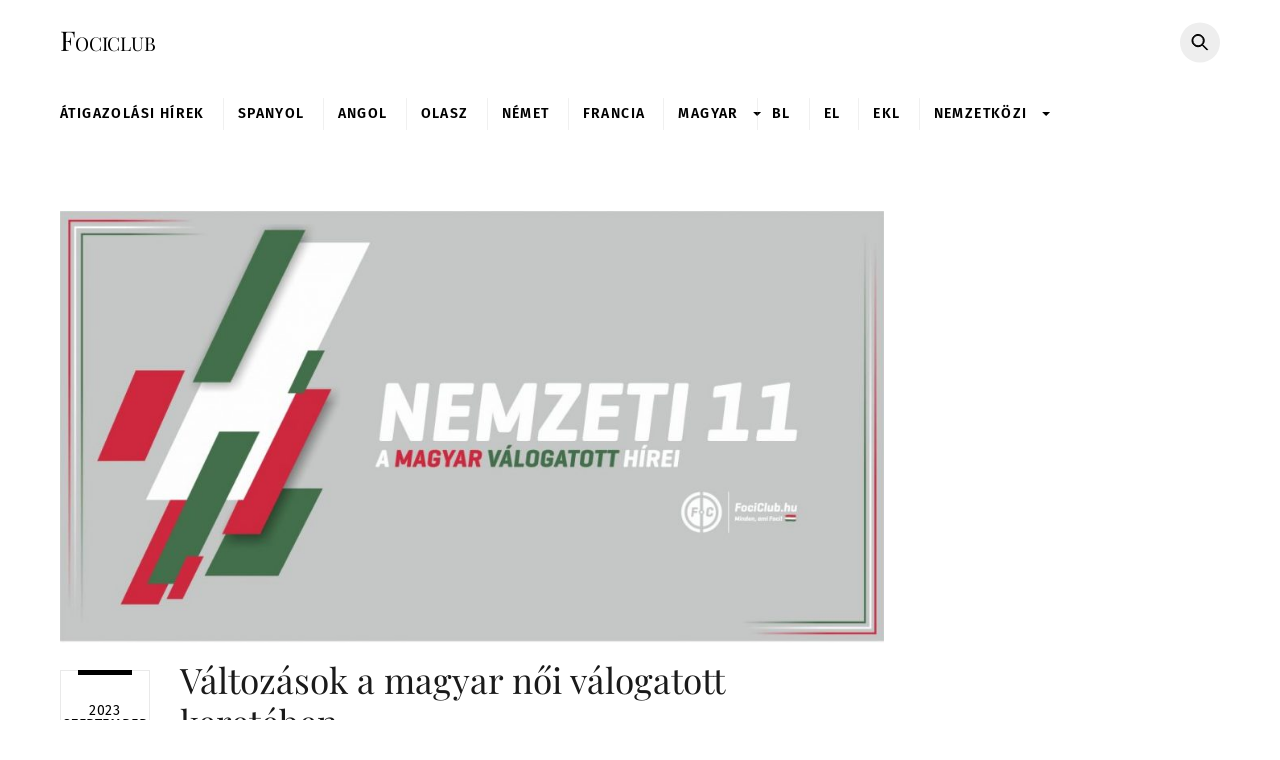

--- FILE ---
content_type: text/html; charset=UTF-8
request_url: https://www.fociclub.hu/2023/09/26/valtozasok-a-magyar-noi-valogatott-kereteben/
body_size: 21496
content:
<!DOCTYPE html>
<html lang="hu">
<head>
<script>
(()=>{var e={};e.g=function(){if("object"==typeof globalThis)return globalThis;try{return this||new Function("return this")()}catch(e){if("object"==typeof window)return window}}(),function({ampUrl:n,isCustomizePreview:t,isAmpDevMode:r,noampQueryVarName:o,noampQueryVarValue:s,disabledStorageKey:i,mobileUserAgents:a,regexRegex:c}){if("undefined"==typeof sessionStorage)return;const d=new RegExp(c);if(!a.some((e=>{const n=e.match(d);return!(!n||!new RegExp(n[1],n[2]).test(navigator.userAgent))||navigator.userAgent.includes(e)})))return;e.g.addEventListener("DOMContentLoaded",(()=>{const e=document.getElementById("amp-mobile-version-switcher");if(!e)return;e.hidden=!1;const n=e.querySelector("a[href]");n&&n.addEventListener("click",(()=>{sessionStorage.removeItem(i)}))}));const g=r&&["paired-browsing-non-amp","paired-browsing-amp"].includes(window.name);if(sessionStorage.getItem(i)||t||g)return;const u=new URL(location.href),m=new URL(n);m.hash=u.hash,u.searchParams.has(o)&&s===u.searchParams.get(o)?sessionStorage.setItem(i,"1"):m.href!==u.href&&(window.stop(),location.replace(m.href))}({"ampUrl":"https:\/\/www.fociclub.hu\/2023\/09\/26\/valtozasok-a-magyar-noi-valogatott-kereteben\/?amp=1","noampQueryVarName":"noamp","noampQueryVarValue":"mobile","disabledStorageKey":"amp_mobile_redirect_disabled","mobileUserAgents":["Mobile","Android","Silk\/","Kindle","BlackBerry","Opera Mini","Opera Mobi"],"regexRegex":"^\\\/((?:.|\\n)+)\\\/([i]*)$","isCustomizePreview":false,"isAmpDevMode":false})})();
</script>
        <meta charset="UTF-8">
        <meta name="viewport" content="width=device-width, initial-scale=1, minimum-scale=1">
        <style id="tb_inline_styles" data-no-optimize="1">.tb_animation_on{overflow-x:hidden}.themify_builder .wow{visibility:hidden;animation-fill-mode:both}[data-tf-animation]{will-change:transform,opacity,visibility}.themify_builder .tf_lax_done{transition-duration:.8s;transition-timing-function:cubic-bezier(.165,.84,.44,1)}[data-sticky-active].tb_sticky_scroll_active{z-index:1}[data-sticky-active].tb_sticky_scroll_active .hide-on-stick{display:none}@media(min-width:1281px){.hide-desktop{width:0!important;height:0!important;padding:0!important;visibility:hidden!important;margin:0!important;display:table-column!important;background:0!important;content-visibility:hidden;overflow:hidden!important}}@media(min-width:769px) and (max-width:1280px){.hide-tablet_landscape{width:0!important;height:0!important;padding:0!important;visibility:hidden!important;margin:0!important;display:table-column!important;background:0!important;content-visibility:hidden;overflow:hidden!important}}@media(min-width:681px) and (max-width:768px){.hide-tablet{width:0!important;height:0!important;padding:0!important;visibility:hidden!important;margin:0!important;display:table-column!important;background:0!important;content-visibility:hidden;overflow:hidden!important}}@media(max-width:680px){.hide-mobile{width:0!important;height:0!important;padding:0!important;visibility:hidden!important;margin:0!important;display:table-column!important;background:0!important;content-visibility:hidden;overflow:hidden!important}}@media(max-width:768px){div.module-gallery-grid{--galn:var(--galt)}}@media(max-width:680px){
                .themify_map.tf_map_loaded{width:100%!important}
                .ui.builder_button,.ui.nav li a{padding:.525em 1.15em}
                .fullheight>.row_inner:not(.tb_col_count_1){min-height:0}
                div.module-gallery-grid{--galn:var(--galm);gap:8px}
            }</style><noscript><style>.themify_builder .wow,.wow .tf_lazy{visibility:visible!important}</style></noscript>            <style id="tf_lazy_style" data-no-optimize="1">
                .tf_svg_lazy{
                    content-visibility:auto;
                    background-size:100% 25%!important;
                    background-repeat:no-repeat!important;
                    background-position:0 0, 0 33.4%,0 66.6%,0 100%!important;
                    transition:filter .3s linear!important;
                    filter:blur(25px)!important;                    transform:translateZ(0)
                }
                .tf_svg_lazy_loaded{
                    filter:blur(0)!important
                }
                [data-lazy]:is(.module,.module_row:not(.tb_first)),.module[data-lazy] .ui,.module_row[data-lazy]:not(.tb_first):is(>.row_inner,.module_column[data-lazy],.module_subrow[data-lazy]){
                    background-image:none!important
                }
            </style>
            <noscript>
                <style>
                    .tf_svg_lazy{
                        display:none!important
                    }
                </style>
            </noscript>
                    <style id="tf_lazy_common" data-no-optimize="1">
                        img{
                max-width:100%;
                height:auto
            }
                                    :where(.tf_in_flx,.tf_flx){display:inline-flex;flex-wrap:wrap;place-items:center}
            .tf_fa,:is(em,i) tf-lottie{display:inline-block;vertical-align:middle}:is(em,i) tf-lottie{width:1.5em;height:1.5em}.tf_fa{width:1em;height:1em;stroke-width:0;stroke:currentColor;overflow:visible;fill:currentColor;pointer-events:none;text-rendering:optimizeSpeed;buffered-rendering:static}#tf_svg symbol{overflow:visible}:where(.tf_lazy){position:relative;visibility:visible;display:block;opacity:.3}.wow .tf_lazy:not(.tf_swiper-slide){visibility:hidden;opacity:1}div.tf_audio_lazy audio{visibility:hidden;height:0;display:inline}.mejs-container{visibility:visible}.tf_iframe_lazy{transition:opacity .3s ease-in-out;min-height:10px}:where(.tf_flx),.tf_swiper-wrapper{display:flex}.tf_swiper-slide{flex-shrink:0;opacity:0;width:100%;height:100%}.tf_swiper-wrapper>br,.tf_lazy.tf_swiper-wrapper .tf_lazy:after,.tf_lazy.tf_swiper-wrapper .tf_lazy:before{display:none}.tf_lazy:after,.tf_lazy:before{content:'';display:inline-block;position:absolute;width:10px!important;height:10px!important;margin:0 3px;top:50%!important;inset-inline:auto 50%!important;border-radius:100%;background-color:currentColor;visibility:visible;animation:tf-hrz-loader infinite .75s cubic-bezier(.2,.68,.18,1.08)}.tf_lazy:after{width:6px!important;height:6px!important;inset-inline:50% auto!important;margin-top:3px;animation-delay:-.4s}@keyframes tf-hrz-loader{0%,100%{transform:scale(1);opacity:1}50%{transform:scale(.1);opacity:.6}}.tf_lazy_lightbox{position:fixed;background:rgba(11,11,11,.8);color:#ccc;top:0;left:0;display:flex;align-items:center;justify-content:center;z-index:999}.tf_lazy_lightbox .tf_lazy:after,.tf_lazy_lightbox .tf_lazy:before{background:#fff}.tf_vd_lazy,tf-lottie{display:flex;flex-wrap:wrap}tf-lottie{aspect-ratio:1.777}.tf_w.tf_vd_lazy video{width:100%;height:auto;position:static;object-fit:cover}
        </style>
        <meta name='robots' content='index, follow, max-image-preview:large, max-snippet:-1, max-video-preview:-1' />
	<style>img:is([sizes="auto" i], [sizes^="auto," i]) { contain-intrinsic-size: 3000px 1500px }</style>
	
	<!-- This site is optimized with the Yoast SEO plugin v24.8.1 - https://yoast.com/wordpress/plugins/seo/ -->
	<title>Változások a magyar női válogatott keretében - Fociclub</title>
	<link rel="canonical" href="https://www.fociclub.hu/2023/09/26/valtozasok-a-magyar-noi-valogatott-kereteben/" />
	<meta property="og:locale" content="hu_HU" />
	<meta property="og:type" content="article" />
	<meta property="og:title" content="Változások a magyar női válogatott keretében - Fociclub" />
	<meta property="og:description" content="Hazai pályán folytatódik a Nemzetek Ligája..." />
	<meta property="og:url" content="https://www.fociclub.hu/2023/09/26/valtozasok-a-magyar-noi-valogatott-kereteben/" />
	<meta property="og:site_name" content="Fociclub" />
	<meta property="article:publisher" content="https://www.facebook.com/fociclub" />
	<meta property="article:published_time" content="2023-09-26T06:00:40+00:00" />
	<meta property="og:image" content="https://www.fociclub.hu/wp-content/uploads-new/2020/03/magyar-válogatott-1.jpg" />
	<meta property="og:image:width" content="1200" />
	<meta property="og:image:height" content="629" />
	<meta property="og:image:type" content="image/jpeg" />
	<meta name="author" content="F. Ádám" />
	<meta name="twitter:card" content="summary_large_image" />
	<meta name="twitter:label1" content="Szerző:" />
	<meta name="twitter:data1" content="F. Ádám" />
	<meta name="twitter:label2" content="Becsült olvasási idő" />
	<meta name="twitter:data2" content="1 perc" />
	<script type="application/ld+json" class="yoast-schema-graph">{"@context":"https://schema.org","@graph":[{"@type":"WebPage","@id":"https://www.fociclub.hu/2023/09/26/valtozasok-a-magyar-noi-valogatott-kereteben/","url":"https://www.fociclub.hu/2023/09/26/valtozasok-a-magyar-noi-valogatott-kereteben/","name":"Változások a magyar női válogatott keretében - Fociclub","isPartOf":{"@id":"https://www.fociclub.hu/#website"},"primaryImageOfPage":{"@id":"https://www.fociclub.hu/2023/09/26/valtozasok-a-magyar-noi-valogatott-kereteben/#primaryimage"},"image":{"@id":"https://www.fociclub.hu/2023/09/26/valtozasok-a-magyar-noi-valogatott-kereteben/#primaryimage"},"thumbnailUrl":"https://www.fociclub.hu/wp-content/uploads-new/2020/03/magyar-válogatott-1.jpg","datePublished":"2023-09-26T06:00:40+00:00","author":{"@id":"https://www.fociclub.hu/#/schema/person/11f65eb5b9031f652315bc657a6d7d74"},"breadcrumb":{"@id":"https://www.fociclub.hu/2023/09/26/valtozasok-a-magyar-noi-valogatott-kereteben/#breadcrumb"},"inLanguage":"hu","potentialAction":[{"@type":"ReadAction","target":["https://www.fociclub.hu/2023/09/26/valtozasok-a-magyar-noi-valogatott-kereteben/"]}]},{"@type":"ImageObject","inLanguage":"hu","@id":"https://www.fociclub.hu/2023/09/26/valtozasok-a-magyar-noi-valogatott-kereteben/#primaryimage","url":"https://www.fociclub.hu/wp-content/uploads-new/2020/03/magyar-válogatott-1.jpg","contentUrl":"https://www.fociclub.hu/wp-content/uploads-new/2020/03/magyar-válogatott-1.jpg","width":1200,"height":629},{"@type":"BreadcrumbList","@id":"https://www.fociclub.hu/2023/09/26/valtozasok-a-magyar-noi-valogatott-kereteben/#breadcrumb","itemListElement":[{"@type":"ListItem","position":1,"name":"Kezdőlap","item":"https://www.fociclub.hu/"},{"@type":"ListItem","position":2,"name":"Változások a magyar női válogatott keretében"}]},{"@type":"WebSite","@id":"https://www.fociclub.hu/#website","url":"https://www.fociclub.hu/","name":"Fociclub","description":"Minden, ami foci!","potentialAction":[{"@type":"SearchAction","target":{"@type":"EntryPoint","urlTemplate":"https://www.fociclub.hu/?s={search_term_string}"},"query-input":{"@type":"PropertyValueSpecification","valueRequired":true,"valueName":"search_term_string"}}],"inLanguage":"hu"},{"@type":"Person","@id":"https://www.fociclub.hu/#/schema/person/11f65eb5b9031f652315bc657a6d7d74","name":"F. Ádám","image":{"@type":"ImageObject","inLanguage":"hu","@id":"https://www.fociclub.hu/#/schema/person/image/","url":"https://secure.gravatar.com/avatar/5358a39d1879296fed0a3a415cf6883d?s=96&d=mm&r=g","contentUrl":"https://secure.gravatar.com/avatar/5358a39d1879296fed0a3a415cf6883d?s=96&d=mm&r=g","caption":"F. Ádám"},"url":"https://www.fociclub.hu/author/ficsura/"}]}</script>
	<!-- / Yoast SEO plugin. -->


<link rel="alternate" type="application/rss+xml" title="Fociclub &raquo; hírcsatorna" href="https://www.fociclub.hu/feed/" />
<link rel="alternate" type="application/rss+xml" title="Fociclub &raquo; hozzászólás hírcsatorna" href="https://www.fociclub.hu/comments/feed/" />
<link rel="alternate" type="application/rss+xml" title="Fociclub &raquo; Változások a magyar női válogatott keretében hozzászólás hírcsatorna" href="https://www.fociclub.hu/2023/09/26/valtozasok-a-magyar-noi-valogatott-kereteben/feed/" />
<style id='global-styles-inline-css'>
:root{--wp--preset--aspect-ratio--square: 1;--wp--preset--aspect-ratio--4-3: 4/3;--wp--preset--aspect-ratio--3-4: 3/4;--wp--preset--aspect-ratio--3-2: 3/2;--wp--preset--aspect-ratio--2-3: 2/3;--wp--preset--aspect-ratio--16-9: 16/9;--wp--preset--aspect-ratio--9-16: 9/16;--wp--preset--color--black: #000000;--wp--preset--color--cyan-bluish-gray: #abb8c3;--wp--preset--color--white: #ffffff;--wp--preset--color--pale-pink: #f78da7;--wp--preset--color--vivid-red: #cf2e2e;--wp--preset--color--luminous-vivid-orange: #ff6900;--wp--preset--color--luminous-vivid-amber: #fcb900;--wp--preset--color--light-green-cyan: #7bdcb5;--wp--preset--color--vivid-green-cyan: #00d084;--wp--preset--color--pale-cyan-blue: #8ed1fc;--wp--preset--color--vivid-cyan-blue: #0693e3;--wp--preset--color--vivid-purple: #9b51e0;--wp--preset--gradient--vivid-cyan-blue-to-vivid-purple: linear-gradient(135deg,rgba(6,147,227,1) 0%,rgb(155,81,224) 100%);--wp--preset--gradient--light-green-cyan-to-vivid-green-cyan: linear-gradient(135deg,rgb(122,220,180) 0%,rgb(0,208,130) 100%);--wp--preset--gradient--luminous-vivid-amber-to-luminous-vivid-orange: linear-gradient(135deg,rgba(252,185,0,1) 0%,rgba(255,105,0,1) 100%);--wp--preset--gradient--luminous-vivid-orange-to-vivid-red: linear-gradient(135deg,rgba(255,105,0,1) 0%,rgb(207,46,46) 100%);--wp--preset--gradient--very-light-gray-to-cyan-bluish-gray: linear-gradient(135deg,rgb(238,238,238) 0%,rgb(169,184,195) 100%);--wp--preset--gradient--cool-to-warm-spectrum: linear-gradient(135deg,rgb(74,234,220) 0%,rgb(151,120,209) 20%,rgb(207,42,186) 40%,rgb(238,44,130) 60%,rgb(251,105,98) 80%,rgb(254,248,76) 100%);--wp--preset--gradient--blush-light-purple: linear-gradient(135deg,rgb(255,206,236) 0%,rgb(152,150,240) 100%);--wp--preset--gradient--blush-bordeaux: linear-gradient(135deg,rgb(254,205,165) 0%,rgb(254,45,45) 50%,rgb(107,0,62) 100%);--wp--preset--gradient--luminous-dusk: linear-gradient(135deg,rgb(255,203,112) 0%,rgb(199,81,192) 50%,rgb(65,88,208) 100%);--wp--preset--gradient--pale-ocean: linear-gradient(135deg,rgb(255,245,203) 0%,rgb(182,227,212) 50%,rgb(51,167,181) 100%);--wp--preset--gradient--electric-grass: linear-gradient(135deg,rgb(202,248,128) 0%,rgb(113,206,126) 100%);--wp--preset--gradient--midnight: linear-gradient(135deg,rgb(2,3,129) 0%,rgb(40,116,252) 100%);--wp--preset--font-size--small: 13px;--wp--preset--font-size--medium: clamp(14px, 0.875rem + ((1vw - 3.2px) * 0.469), 20px);--wp--preset--font-size--large: clamp(22.041px, 1.378rem + ((1vw - 3.2px) * 1.091), 36px);--wp--preset--font-size--x-large: clamp(25.014px, 1.563rem + ((1vw - 3.2px) * 1.327), 42px);--wp--preset--font-family--system-font: -apple-system,BlinkMacSystemFont,"Segoe UI",Roboto,Oxygen-Sans,Ubuntu,Cantarell,"Helvetica Neue",sans-serif;--wp--preset--spacing--20: 0.44rem;--wp--preset--spacing--30: 0.67rem;--wp--preset--spacing--40: 1rem;--wp--preset--spacing--50: 1.5rem;--wp--preset--spacing--60: 2.25rem;--wp--preset--spacing--70: 3.38rem;--wp--preset--spacing--80: 5.06rem;--wp--preset--shadow--natural: 6px 6px 9px rgba(0, 0, 0, 0.2);--wp--preset--shadow--deep: 12px 12px 50px rgba(0, 0, 0, 0.4);--wp--preset--shadow--sharp: 6px 6px 0px rgba(0, 0, 0, 0.2);--wp--preset--shadow--outlined: 6px 6px 0px -3px rgba(255, 255, 255, 1), 6px 6px rgba(0, 0, 0, 1);--wp--preset--shadow--crisp: 6px 6px 0px rgba(0, 0, 0, 1);}:where(body) { margin: 0; }.wp-site-blocks > .alignleft { float: left; margin-right: 2em; }.wp-site-blocks > .alignright { float: right; margin-left: 2em; }.wp-site-blocks > .aligncenter { justify-content: center; margin-left: auto; margin-right: auto; }:where(.wp-site-blocks) > * { margin-block-start: 24px; margin-block-end: 0; }:where(.wp-site-blocks) > :first-child { margin-block-start: 0; }:where(.wp-site-blocks) > :last-child { margin-block-end: 0; }:root { --wp--style--block-gap: 24px; }:root :where(.is-layout-flow) > :first-child{margin-block-start: 0;}:root :where(.is-layout-flow) > :last-child{margin-block-end: 0;}:root :where(.is-layout-flow) > *{margin-block-start: 24px;margin-block-end: 0;}:root :where(.is-layout-constrained) > :first-child{margin-block-start: 0;}:root :where(.is-layout-constrained) > :last-child{margin-block-end: 0;}:root :where(.is-layout-constrained) > *{margin-block-start: 24px;margin-block-end: 0;}:root :where(.is-layout-flex){gap: 24px;}:root :where(.is-layout-grid){gap: 24px;}.is-layout-flow > .alignleft{float: left;margin-inline-start: 0;margin-inline-end: 2em;}.is-layout-flow > .alignright{float: right;margin-inline-start: 2em;margin-inline-end: 0;}.is-layout-flow > .aligncenter{margin-left: auto !important;margin-right: auto !important;}.is-layout-constrained > .alignleft{float: left;margin-inline-start: 0;margin-inline-end: 2em;}.is-layout-constrained > .alignright{float: right;margin-inline-start: 2em;margin-inline-end: 0;}.is-layout-constrained > .aligncenter{margin-left: auto !important;margin-right: auto !important;}.is-layout-constrained > :where(:not(.alignleft):not(.alignright):not(.alignfull)){margin-left: auto !important;margin-right: auto !important;}body .is-layout-flex{display: flex;}.is-layout-flex{flex-wrap: wrap;align-items: center;}.is-layout-flex > :is(*, div){margin: 0;}body .is-layout-grid{display: grid;}.is-layout-grid > :is(*, div){margin: 0;}body{font-family: var(--wp--preset--font-family--system-font);font-size: var(--wp--preset--font-size--medium);line-height: 1.6;padding-top: 0px;padding-right: 0px;padding-bottom: 0px;padding-left: 0px;}a:where(:not(.wp-element-button)){text-decoration: underline;}:root :where(.wp-element-button, .wp-block-button__link){background-color: #32373c;border-width: 0;color: #fff;font-family: inherit;font-size: inherit;line-height: inherit;padding: calc(0.667em + 2px) calc(1.333em + 2px);text-decoration: none;}.has-black-color{color: var(--wp--preset--color--black) !important;}.has-cyan-bluish-gray-color{color: var(--wp--preset--color--cyan-bluish-gray) !important;}.has-white-color{color: var(--wp--preset--color--white) !important;}.has-pale-pink-color{color: var(--wp--preset--color--pale-pink) !important;}.has-vivid-red-color{color: var(--wp--preset--color--vivid-red) !important;}.has-luminous-vivid-orange-color{color: var(--wp--preset--color--luminous-vivid-orange) !important;}.has-luminous-vivid-amber-color{color: var(--wp--preset--color--luminous-vivid-amber) !important;}.has-light-green-cyan-color{color: var(--wp--preset--color--light-green-cyan) !important;}.has-vivid-green-cyan-color{color: var(--wp--preset--color--vivid-green-cyan) !important;}.has-pale-cyan-blue-color{color: var(--wp--preset--color--pale-cyan-blue) !important;}.has-vivid-cyan-blue-color{color: var(--wp--preset--color--vivid-cyan-blue) !important;}.has-vivid-purple-color{color: var(--wp--preset--color--vivid-purple) !important;}.has-black-background-color{background-color: var(--wp--preset--color--black) !important;}.has-cyan-bluish-gray-background-color{background-color: var(--wp--preset--color--cyan-bluish-gray) !important;}.has-white-background-color{background-color: var(--wp--preset--color--white) !important;}.has-pale-pink-background-color{background-color: var(--wp--preset--color--pale-pink) !important;}.has-vivid-red-background-color{background-color: var(--wp--preset--color--vivid-red) !important;}.has-luminous-vivid-orange-background-color{background-color: var(--wp--preset--color--luminous-vivid-orange) !important;}.has-luminous-vivid-amber-background-color{background-color: var(--wp--preset--color--luminous-vivid-amber) !important;}.has-light-green-cyan-background-color{background-color: var(--wp--preset--color--light-green-cyan) !important;}.has-vivid-green-cyan-background-color{background-color: var(--wp--preset--color--vivid-green-cyan) !important;}.has-pale-cyan-blue-background-color{background-color: var(--wp--preset--color--pale-cyan-blue) !important;}.has-vivid-cyan-blue-background-color{background-color: var(--wp--preset--color--vivid-cyan-blue) !important;}.has-vivid-purple-background-color{background-color: var(--wp--preset--color--vivid-purple) !important;}.has-black-border-color{border-color: var(--wp--preset--color--black) !important;}.has-cyan-bluish-gray-border-color{border-color: var(--wp--preset--color--cyan-bluish-gray) !important;}.has-white-border-color{border-color: var(--wp--preset--color--white) !important;}.has-pale-pink-border-color{border-color: var(--wp--preset--color--pale-pink) !important;}.has-vivid-red-border-color{border-color: var(--wp--preset--color--vivid-red) !important;}.has-luminous-vivid-orange-border-color{border-color: var(--wp--preset--color--luminous-vivid-orange) !important;}.has-luminous-vivid-amber-border-color{border-color: var(--wp--preset--color--luminous-vivid-amber) !important;}.has-light-green-cyan-border-color{border-color: var(--wp--preset--color--light-green-cyan) !important;}.has-vivid-green-cyan-border-color{border-color: var(--wp--preset--color--vivid-green-cyan) !important;}.has-pale-cyan-blue-border-color{border-color: var(--wp--preset--color--pale-cyan-blue) !important;}.has-vivid-cyan-blue-border-color{border-color: var(--wp--preset--color--vivid-cyan-blue) !important;}.has-vivid-purple-border-color{border-color: var(--wp--preset--color--vivid-purple) !important;}.has-vivid-cyan-blue-to-vivid-purple-gradient-background{background: var(--wp--preset--gradient--vivid-cyan-blue-to-vivid-purple) !important;}.has-light-green-cyan-to-vivid-green-cyan-gradient-background{background: var(--wp--preset--gradient--light-green-cyan-to-vivid-green-cyan) !important;}.has-luminous-vivid-amber-to-luminous-vivid-orange-gradient-background{background: var(--wp--preset--gradient--luminous-vivid-amber-to-luminous-vivid-orange) !important;}.has-luminous-vivid-orange-to-vivid-red-gradient-background{background: var(--wp--preset--gradient--luminous-vivid-orange-to-vivid-red) !important;}.has-very-light-gray-to-cyan-bluish-gray-gradient-background{background: var(--wp--preset--gradient--very-light-gray-to-cyan-bluish-gray) !important;}.has-cool-to-warm-spectrum-gradient-background{background: var(--wp--preset--gradient--cool-to-warm-spectrum) !important;}.has-blush-light-purple-gradient-background{background: var(--wp--preset--gradient--blush-light-purple) !important;}.has-blush-bordeaux-gradient-background{background: var(--wp--preset--gradient--blush-bordeaux) !important;}.has-luminous-dusk-gradient-background{background: var(--wp--preset--gradient--luminous-dusk) !important;}.has-pale-ocean-gradient-background{background: var(--wp--preset--gradient--pale-ocean) !important;}.has-electric-grass-gradient-background{background: var(--wp--preset--gradient--electric-grass) !important;}.has-midnight-gradient-background{background: var(--wp--preset--gradient--midnight) !important;}.has-small-font-size{font-size: var(--wp--preset--font-size--small) !important;}.has-medium-font-size{font-size: var(--wp--preset--font-size--medium) !important;}.has-large-font-size{font-size: var(--wp--preset--font-size--large) !important;}.has-x-large-font-size{font-size: var(--wp--preset--font-size--x-large) !important;}.has-system-font-font-family{font-family: var(--wp--preset--font-family--system-font) !important;}
:root :where(.wp-block-pullquote){font-size: clamp(0.984em, 0.984rem + ((1vw - 0.2em) * 0.645), 1.5em);line-height: 1.6;}
</style>
<link data-minify="1" rel="preload" href="https://www.fociclub.hu/wp-content/cache/min/1/wp-content/plugins/wp-polls/polls-css.css?ver=1744184514" as="style"><link data-minify="1" rel='stylesheet' id='wp-polls-css' href='https://www.fociclub.hu/wp-content/cache/min/1/wp-content/plugins/wp-polls/polls-css.css?ver=1744184514' media='all' />
<style id='wp-polls-inline-css'>
.wp-polls .pollbar {
	margin: 1px;
	font-size: 8px;
	line-height: 10px;
	height: 10px;
	background-image: url('https://www.fociclub.hu/wp-content/plugins/wp-polls/images/default_gradient/pollbg.gif');
	border: 1px solid #c8c8c8;
}

</style>
<script src="https://www.fociclub.hu/wp-includes/js/jquery/jquery.min.js?ver=3.7.1" id="jquery-core-js"></script>
<script src="https://www.fociclub.hu/wp-includes/js/jquery/jquery-migrate.min.js?ver=3.4.1" id="jquery-migrate-js"></script>
<link rel="https://api.w.org/" href="https://www.fociclub.hu/wp-json/" /><link rel="alternate" title="JSON" type="application/json" href="https://www.fociclub.hu/wp-json/wp/v2/posts/501949" /><link rel="EditURI" type="application/rsd+xml" title="RSD" href="https://www.fociclub.hu/xmlrpc.php?rsd" />
<link rel='shortlink' href='https://www.fociclub.hu/?p=501949' />
<link rel="alternate" title="oEmbed (JSON)" type="application/json+oembed" href="https://www.fociclub.hu/wp-json/oembed/1.0/embed?url=https%3A%2F%2Fwww.fociclub.hu%2F2023%2F09%2F26%2Fvaltozasok-a-magyar-noi-valogatott-kereteben%2F" />
<link rel="alternate" title="oEmbed (XML)" type="text/xml+oembed" href="https://www.fociclub.hu/wp-json/oembed/1.0/embed?url=https%3A%2F%2Fwww.fociclub.hu%2F2023%2F09%2F26%2Fvaltozasok-a-magyar-noi-valogatott-kereteben%2F&#038;format=xml" />

	<meta property="og:title" content="Változások a magyar női válogatott keretében" />
	<meta property="og:url" content="https://www.fociclub.hu/2023/09/26/valtozasok-a-magyar-noi-valogatott-kereteben/" />
	<meta property="og:image" content="https://www.fociclub.hu/wp-content/uploads-new/2020/03/magyar-válogatott-1.jpg" />
	<meta property="og:site_name" content="Fociclub" />
	<meta property="og:description"
          content="A magyar női válogatott az Albánia elleni 1-1-es döntetlennel kezdte szereplését a Nemzetek Ligája B Ligájában&#8230; Női..." />
<!-- End of Facebook Meta Tags -->
      <!--script type="text/javascript">

      var _gaq = _gaq || [];
      _gaq.push(['_setAccount', 'UA-33366965-1']);
      _gaq.push(['_trackPageview']);

      (function () {
        var ga = document.createElement('script');
        ga.type = 'text/javascript';
        ga.async = true;
        ga.src = ('https:' == document.location.protocol ? 'https://ssl' : 'http://www') + '.google-analytics.com/ga.js';
        var s = document.getElementsByTagName('script')[0];
        s.parentNode.insertBefore(ga, s);
      })();

    </script-->

    <!-- Google tag (gtag.js) -->
    <script async src="https://www.googletagmanager.com/gtag/js?id=G-9V6J7ML2HJ"></script>
    <script>
      window.dataLayer = window.dataLayer || [];
      function gtag(){dataLayer.push(arguments);}
      gtag('js', new Date());

      gtag('config', 'G-9V6J7ML2HJ');
    </script>
	<meta property="fb:pages" content="311658258917923" /><link rel="alternate" type="text/html" media="only screen and (max-width: 640px)" href="https://www.fociclub.hu/2023/09/26/valtozasok-a-magyar-noi-valogatott-kereteben/?amp=1">
	<style>
	@keyframes themifyAnimatedBG{
		0%{background-color:#33baab}100%{background-color:#e33b9e}50%{background-color:#4961d7}33.3%{background-color:#2ea85c}25%{background-color:#2bb8ed}20%{background-color:#dd5135}
	}
	.module_row.animated-bg{
		animation:themifyAnimatedBG 30000ms infinite alternate
	}
	</style>
	<link rel="amphtml" href="https://www.fociclub.hu/2023/09/26/valtozasok-a-magyar-noi-valogatott-kereteben/?amp=1"><style>#amp-mobile-version-switcher{left:0;position:absolute;width:100%;z-index:100}#amp-mobile-version-switcher>a{background-color:#444;border:0;color:#eaeaea;display:block;font-family:-apple-system,BlinkMacSystemFont,Segoe UI,Roboto,Oxygen-Sans,Ubuntu,Cantarell,Helvetica Neue,sans-serif;font-size:16px;font-weight:600;padding:15px 0;text-align:center;-webkit-text-decoration:none;text-decoration:none}#amp-mobile-version-switcher>a:active,#amp-mobile-version-switcher>a:focus,#amp-mobile-version-switcher>a:hover{-webkit-text-decoration:underline;text-decoration:underline}</style><link rel="icon" href="https://www.fociclub.hu/wp-content/uploads-new/2020/03/cropped-1-1-32x32.png" sizes="32x32" />
<link rel="icon" href="https://www.fociclub.hu/wp-content/uploads-new/2020/03/cropped-1-1-192x192.png" sizes="192x192" />
<link rel="apple-touch-icon" href="https://www.fociclub.hu/wp-content/uploads-new/2020/03/cropped-1-1-180x180.png" />
<meta name="msapplication-TileImage" content="https://www.fociclub.hu/wp-content/uploads-new/2020/03/cropped-1-1-270x270.png" />
		<!-- Facebook Pixel Code -->
		<script>
			var aepc_pixel = {"pixel_id":"237032294387277","user":{},"enable_advanced_events":"no","fire_delay":"0","can_use_sku":"yes"},
				aepc_pixel_args = [],
				aepc_extend_args = function( args ) {
					if ( typeof args === 'undefined' ) {
						args = {};
					}

					for(var key in aepc_pixel_args)
						args[key] = aepc_pixel_args[key];

					return args;
				};

			// Extend args
			if ( 'yes' === aepc_pixel.enable_advanced_events ) {
				aepc_pixel_args.userAgent = navigator.userAgent;
				aepc_pixel_args.language = navigator.language;

				if ( document.referrer.indexOf( document.domain ) < 0 ) {
					aepc_pixel_args.referrer = document.referrer;
				}
			}

						!function(f,b,e,v,n,t,s){if(f.fbq)return;n=f.fbq=function(){n.callMethod?
				n.callMethod.apply(n,arguments):n.queue.push(arguments)};if(!f._fbq)f._fbq=n;
				n.push=n;n.loaded=!0;n.version='2.0';n.agent='dvpixelcaffeinewordpress';n.queue=[];t=b.createElement(e);t.async=!0;
				t.src=v;s=b.getElementsByTagName(e)[0];s.parentNode.insertBefore(t,s)}(window,
				document,'script','https://connect.facebook.net/en_US/fbevents.js');
			
						fbq('init', aepc_pixel.pixel_id, aepc_pixel.user);

							setTimeout( function() {
				fbq('track', "PageView", aepc_pixel_args);
			}, aepc_pixel.fire_delay * 1000 );
					</script>
		<!-- End Facebook Pixel Code -->
		<link rel="prefetch" href="https://www.fociclub.hu/wp-content/themes/themify-ultra/js/themify-script.js?ver=7.9.1" as="script" fetchpriority="low"><link rel="prefetch" href="https://www.fociclub.hu/wp-content/themes/themify-ultra/themify/js/modules/themify-sidemenu.js?ver=8.0.1" as="script" fetchpriority="low"><link rel="preload" href="https://www.fociclub.hu/wp-content/uploads-new/2020/03/magyar-válogatott-1-1024x537.jpg" as="image" fetchpriority="high"><style id="tf_gf_fonts_style">@font-face{font-family:'Fira Sans';font-style:italic;font-display:swap;src:url(https://fonts.gstatic.com/s/firasans/v18/va9C4kDNxMZdWfMOD5VvkrjEYTLHdQ.woff2) format('woff2');unicode-range:U+0460-052F,U+1C80-1C8A,U+20B4,U+2DE0-2DFF,U+A640-A69F,U+FE2E-FE2F;}@font-face{font-family:'Fira Sans';font-style:italic;font-display:swap;src:url(https://fonts.gstatic.com/s/firasans/v18/va9C4kDNxMZdWfMOD5VvkrjNYTLHdQ.woff2) format('woff2');unicode-range:U+0301,U+0400-045F,U+0490-0491,U+04B0-04B1,U+2116;}@font-face{font-family:'Fira Sans';font-style:italic;font-display:swap;src:url(https://fonts.gstatic.com/s/firasans/v18/va9C4kDNxMZdWfMOD5VvkrjFYTLHdQ.woff2) format('woff2');unicode-range:U+1F00-1FFF;}@font-face{font-family:'Fira Sans';font-style:italic;font-display:swap;src:url(https://fonts.gstatic.com/s/firasans/v18/va9C4kDNxMZdWfMOD5VvkrjKYTLHdQ.woff2) format('woff2');unicode-range:U+0370-0377,U+037A-037F,U+0384-038A,U+038C,U+038E-03A1,U+03A3-03FF;}@font-face{font-family:'Fira Sans';font-style:italic;font-display:swap;src:url(https://fonts.gstatic.com/s/firasans/v18/va9C4kDNxMZdWfMOD5VvkrjGYTLHdQ.woff2) format('woff2');unicode-range:U+0102-0103,U+0110-0111,U+0128-0129,U+0168-0169,U+01A0-01A1,U+01AF-01B0,U+0300-0301,U+0303-0304,U+0308-0309,U+0323,U+0329,U+1EA0-1EF9,U+20AB;}@font-face{font-family:'Fira Sans';font-style:italic;font-display:swap;src:url(https://fonts.gstatic.com/s/firasans/v18/va9C4kDNxMZdWfMOD5VvkrjHYTLHdQ.woff2) format('woff2');unicode-range:U+0100-02BA,U+02BD-02C5,U+02C7-02CC,U+02CE-02D7,U+02DD-02FF,U+0304,U+0308,U+0329,U+1D00-1DBF,U+1E00-1E9F,U+1EF2-1EFF,U+2020,U+20A0-20AB,U+20AD-20C0,U+2113,U+2C60-2C7F,U+A720-A7FF;}@font-face{font-family:'Fira Sans';font-style:italic;font-display:swap;src:url(https://fonts.gstatic.com/s/firasans/v18/va9C4kDNxMZdWfMOD5VvkrjJYTI.woff2) format('woff2');unicode-range:U+0000-00FF,U+0131,U+0152-0153,U+02BB-02BC,U+02C6,U+02DA,U+02DC,U+0304,U+0308,U+0329,U+2000-206F,U+20AC,U+2122,U+2191,U+2193,U+2212,U+2215,U+FEFF,U+FFFD;}@font-face{font-family:'Fira Sans';font-style:italic;font-weight:500;font-display:swap;src:url(https://fonts.gstatic.com/s/firasans/v18/va9f4kDNxMZdWfMOD5VvkrA6Qif1VFn2lg.woff2) format('woff2');unicode-range:U+0460-052F,U+1C80-1C8A,U+20B4,U+2DE0-2DFF,U+A640-A69F,U+FE2E-FE2F;}@font-face{font-family:'Fira Sans';font-style:italic;font-weight:500;font-display:swap;src:url(https://fonts.gstatic.com/s/firasans/v18/va9f4kDNxMZdWfMOD5VvkrA6Qif8VFn2lg.woff2) format('woff2');unicode-range:U+0301,U+0400-045F,U+0490-0491,U+04B0-04B1,U+2116;}@font-face{font-family:'Fira Sans';font-style:italic;font-weight:500;font-display:swap;src:url(https://fonts.gstatic.com/s/firasans/v18/va9f4kDNxMZdWfMOD5VvkrA6Qif0VFn2lg.woff2) format('woff2');unicode-range:U+1F00-1FFF;}@font-face{font-family:'Fira Sans';font-style:italic;font-weight:500;font-display:swap;src:url(https://fonts.gstatic.com/s/firasans/v18/va9f4kDNxMZdWfMOD5VvkrA6Qif7VFn2lg.woff2) format('woff2');unicode-range:U+0370-0377,U+037A-037F,U+0384-038A,U+038C,U+038E-03A1,U+03A3-03FF;}@font-face{font-family:'Fira Sans';font-style:italic;font-weight:500;font-display:swap;src:url(https://fonts.gstatic.com/s/firasans/v18/va9f4kDNxMZdWfMOD5VvkrA6Qif3VFn2lg.woff2) format('woff2');unicode-range:U+0102-0103,U+0110-0111,U+0128-0129,U+0168-0169,U+01A0-01A1,U+01AF-01B0,U+0300-0301,U+0303-0304,U+0308-0309,U+0323,U+0329,U+1EA0-1EF9,U+20AB;}@font-face{font-family:'Fira Sans';font-style:italic;font-weight:500;font-display:swap;src:url(https://fonts.gstatic.com/s/firasans/v18/va9f4kDNxMZdWfMOD5VvkrA6Qif2VFn2lg.woff2) format('woff2');unicode-range:U+0100-02BA,U+02BD-02C5,U+02C7-02CC,U+02CE-02D7,U+02DD-02FF,U+0304,U+0308,U+0329,U+1D00-1DBF,U+1E00-1E9F,U+1EF2-1EFF,U+2020,U+20A0-20AB,U+20AD-20C0,U+2113,U+2C60-2C7F,U+A720-A7FF;}@font-face{font-family:'Fira Sans';font-style:italic;font-weight:500;font-display:swap;src:url(https://fonts.gstatic.com/s/firasans/v18/va9f4kDNxMZdWfMOD5VvkrA6Qif4VFk.woff2) format('woff2');unicode-range:U+0000-00FF,U+0131,U+0152-0153,U+02BB-02BC,U+02C6,U+02DA,U+02DC,U+0304,U+0308,U+0329,U+2000-206F,U+20AC,U+2122,U+2191,U+2193,U+2212,U+2215,U+FEFF,U+FFFD;}@font-face{font-family:'Fira Sans';font-style:italic;font-weight:600;font-display:swap;src:url(https://fonts.gstatic.com/s/firasans/v18/va9f4kDNxMZdWfMOD5VvkrAWRSf1VFn2lg.woff2) format('woff2');unicode-range:U+0460-052F,U+1C80-1C8A,U+20B4,U+2DE0-2DFF,U+A640-A69F,U+FE2E-FE2F;}@font-face{font-family:'Fira Sans';font-style:italic;font-weight:600;font-display:swap;src:url(https://fonts.gstatic.com/s/firasans/v18/va9f4kDNxMZdWfMOD5VvkrAWRSf8VFn2lg.woff2) format('woff2');unicode-range:U+0301,U+0400-045F,U+0490-0491,U+04B0-04B1,U+2116;}@font-face{font-family:'Fira Sans';font-style:italic;font-weight:600;font-display:swap;src:url(https://fonts.gstatic.com/s/firasans/v18/va9f4kDNxMZdWfMOD5VvkrAWRSf0VFn2lg.woff2) format('woff2');unicode-range:U+1F00-1FFF;}@font-face{font-family:'Fira Sans';font-style:italic;font-weight:600;font-display:swap;src:url(https://fonts.gstatic.com/s/firasans/v18/va9f4kDNxMZdWfMOD5VvkrAWRSf7VFn2lg.woff2) format('woff2');unicode-range:U+0370-0377,U+037A-037F,U+0384-038A,U+038C,U+038E-03A1,U+03A3-03FF;}@font-face{font-family:'Fira Sans';font-style:italic;font-weight:600;font-display:swap;src:url(https://fonts.gstatic.com/s/firasans/v18/va9f4kDNxMZdWfMOD5VvkrAWRSf3VFn2lg.woff2) format('woff2');unicode-range:U+0102-0103,U+0110-0111,U+0128-0129,U+0168-0169,U+01A0-01A1,U+01AF-01B0,U+0300-0301,U+0303-0304,U+0308-0309,U+0323,U+0329,U+1EA0-1EF9,U+20AB;}@font-face{font-family:'Fira Sans';font-style:italic;font-weight:600;font-display:swap;src:url(https://fonts.gstatic.com/s/firasans/v18/va9f4kDNxMZdWfMOD5VvkrAWRSf2VFn2lg.woff2) format('woff2');unicode-range:U+0100-02BA,U+02BD-02C5,U+02C7-02CC,U+02CE-02D7,U+02DD-02FF,U+0304,U+0308,U+0329,U+1D00-1DBF,U+1E00-1E9F,U+1EF2-1EFF,U+2020,U+20A0-20AB,U+20AD-20C0,U+2113,U+2C60-2C7F,U+A720-A7FF;}@font-face{font-family:'Fira Sans';font-style:italic;font-weight:600;font-display:swap;src:url(https://fonts.gstatic.com/s/firasans/v18/va9f4kDNxMZdWfMOD5VvkrAWRSf4VFk.woff2) format('woff2');unicode-range:U+0000-00FF,U+0131,U+0152-0153,U+02BB-02BC,U+02C6,U+02DA,U+02DC,U+0304,U+0308,U+0329,U+2000-206F,U+20AC,U+2122,U+2191,U+2193,U+2212,U+2215,U+FEFF,U+FFFD;}@font-face{font-family:'Fira Sans';font-style:italic;font-weight:700;font-display:swap;src:url(https://fonts.gstatic.com/s/firasans/v18/va9f4kDNxMZdWfMOD5VvkrByRCf1VFn2lg.woff2) format('woff2');unicode-range:U+0460-052F,U+1C80-1C8A,U+20B4,U+2DE0-2DFF,U+A640-A69F,U+FE2E-FE2F;}@font-face{font-family:'Fira Sans';font-style:italic;font-weight:700;font-display:swap;src:url(https://fonts.gstatic.com/s/firasans/v18/va9f4kDNxMZdWfMOD5VvkrByRCf8VFn2lg.woff2) format('woff2');unicode-range:U+0301,U+0400-045F,U+0490-0491,U+04B0-04B1,U+2116;}@font-face{font-family:'Fira Sans';font-style:italic;font-weight:700;font-display:swap;src:url(https://fonts.gstatic.com/s/firasans/v18/va9f4kDNxMZdWfMOD5VvkrByRCf0VFn2lg.woff2) format('woff2');unicode-range:U+1F00-1FFF;}@font-face{font-family:'Fira Sans';font-style:italic;font-weight:700;font-display:swap;src:url(https://fonts.gstatic.com/s/firasans/v18/va9f4kDNxMZdWfMOD5VvkrByRCf7VFn2lg.woff2) format('woff2');unicode-range:U+0370-0377,U+037A-037F,U+0384-038A,U+038C,U+038E-03A1,U+03A3-03FF;}@font-face{font-family:'Fira Sans';font-style:italic;font-weight:700;font-display:swap;src:url(https://fonts.gstatic.com/s/firasans/v18/va9f4kDNxMZdWfMOD5VvkrByRCf3VFn2lg.woff2) format('woff2');unicode-range:U+0102-0103,U+0110-0111,U+0128-0129,U+0168-0169,U+01A0-01A1,U+01AF-01B0,U+0300-0301,U+0303-0304,U+0308-0309,U+0323,U+0329,U+1EA0-1EF9,U+20AB;}@font-face{font-family:'Fira Sans';font-style:italic;font-weight:700;font-display:swap;src:url(https://fonts.gstatic.com/s/firasans/v18/va9f4kDNxMZdWfMOD5VvkrByRCf2VFn2lg.woff2) format('woff2');unicode-range:U+0100-02BA,U+02BD-02C5,U+02C7-02CC,U+02CE-02D7,U+02DD-02FF,U+0304,U+0308,U+0329,U+1D00-1DBF,U+1E00-1E9F,U+1EF2-1EFF,U+2020,U+20A0-20AB,U+20AD-20C0,U+2113,U+2C60-2C7F,U+A720-A7FF;}@font-face{font-family:'Fira Sans';font-style:italic;font-weight:700;font-display:swap;src:url(https://fonts.gstatic.com/s/firasans/v18/va9f4kDNxMZdWfMOD5VvkrByRCf4VFk.woff2) format('woff2');unicode-range:U+0000-00FF,U+0131,U+0152-0153,U+02BB-02BC,U+02C6,U+02DA,U+02DC,U+0304,U+0308,U+0329,U+2000-206F,U+20AC,U+2122,U+2191,U+2193,U+2212,U+2215,U+FEFF,U+FFFD;}@font-face{font-family:'Fira Sans';font-display:swap;src:url(https://fonts.gstatic.com/s/firasans/v18/va9E4kDNxMZdWfMOD5VvmojLeTY.woff2) format('woff2');unicode-range:U+0460-052F,U+1C80-1C8A,U+20B4,U+2DE0-2DFF,U+A640-A69F,U+FE2E-FE2F;}@font-face{font-family:'Fira Sans';font-display:swap;src:url(https://fonts.gstatic.com/s/firasans/v18/va9E4kDNxMZdWfMOD5Vvk4jLeTY.woff2) format('woff2');unicode-range:U+0301,U+0400-045F,U+0490-0491,U+04B0-04B1,U+2116;}@font-face{font-family:'Fira Sans';font-display:swap;src:url(https://fonts.gstatic.com/s/firasans/v18/va9E4kDNxMZdWfMOD5Vvm4jLeTY.woff2) format('woff2');unicode-range:U+1F00-1FFF;}@font-face{font-family:'Fira Sans';font-display:swap;src:url(https://fonts.gstatic.com/s/firasans/v18/va9E4kDNxMZdWfMOD5VvlIjLeTY.woff2) format('woff2');unicode-range:U+0370-0377,U+037A-037F,U+0384-038A,U+038C,U+038E-03A1,U+03A3-03FF;}@font-face{font-family:'Fira Sans';font-display:swap;src:url(https://fonts.gstatic.com/s/firasans/v18/va9E4kDNxMZdWfMOD5VvmIjLeTY.woff2) format('woff2');unicode-range:U+0102-0103,U+0110-0111,U+0128-0129,U+0168-0169,U+01A0-01A1,U+01AF-01B0,U+0300-0301,U+0303-0304,U+0308-0309,U+0323,U+0329,U+1EA0-1EF9,U+20AB;}@font-face{font-family:'Fira Sans';font-display:swap;src:url(https://fonts.gstatic.com/s/firasans/v18/va9E4kDNxMZdWfMOD5VvmYjLeTY.woff2) format('woff2');unicode-range:U+0100-02BA,U+02BD-02C5,U+02C7-02CC,U+02CE-02D7,U+02DD-02FF,U+0304,U+0308,U+0329,U+1D00-1DBF,U+1E00-1E9F,U+1EF2-1EFF,U+2020,U+20A0-20AB,U+20AD-20C0,U+2113,U+2C60-2C7F,U+A720-A7FF;}@font-face{font-family:'Fira Sans';font-display:swap;src:url(https://fonts.gstatic.com/s/firasans/v18/va9E4kDNxMZdWfMOD5Vvl4jL.woff2) format('woff2');unicode-range:U+0000-00FF,U+0131,U+0152-0153,U+02BB-02BC,U+02C6,U+02DA,U+02DC,U+0304,U+0308,U+0329,U+2000-206F,U+20AC,U+2122,U+2191,U+2193,U+2212,U+2215,U+FEFF,U+FFFD;}@font-face{font-family:'Fira Sans';font-weight:500;font-display:swap;src:url(https://fonts.gstatic.com/s/firasans/v18/va9B4kDNxMZdWfMOD5VnZKveSxf6TF0.woff2) format('woff2');unicode-range:U+0460-052F,U+1C80-1C8A,U+20B4,U+2DE0-2DFF,U+A640-A69F,U+FE2E-FE2F;}@font-face{font-family:'Fira Sans';font-weight:500;font-display:swap;src:url(https://fonts.gstatic.com/s/firasans/v18/va9B4kDNxMZdWfMOD5VnZKveQhf6TF0.woff2) format('woff2');unicode-range:U+0301,U+0400-045F,U+0490-0491,U+04B0-04B1,U+2116;}@font-face{font-family:'Fira Sans';font-weight:500;font-display:swap;src:url(https://fonts.gstatic.com/s/firasans/v18/va9B4kDNxMZdWfMOD5VnZKveShf6TF0.woff2) format('woff2');unicode-range:U+1F00-1FFF;}@font-face{font-family:'Fira Sans';font-weight:500;font-display:swap;src:url(https://fonts.gstatic.com/s/firasans/v18/va9B4kDNxMZdWfMOD5VnZKveRRf6TF0.woff2) format('woff2');unicode-range:U+0370-0377,U+037A-037F,U+0384-038A,U+038C,U+038E-03A1,U+03A3-03FF;}@font-face{font-family:'Fira Sans';font-weight:500;font-display:swap;src:url(https://fonts.gstatic.com/s/firasans/v18/va9B4kDNxMZdWfMOD5VnZKveSRf6TF0.woff2) format('woff2');unicode-range:U+0102-0103,U+0110-0111,U+0128-0129,U+0168-0169,U+01A0-01A1,U+01AF-01B0,U+0300-0301,U+0303-0304,U+0308-0309,U+0323,U+0329,U+1EA0-1EF9,U+20AB;}@font-face{font-family:'Fira Sans';font-weight:500;font-display:swap;src:url(https://fonts.gstatic.com/s/firasans/v18/va9B4kDNxMZdWfMOD5VnZKveSBf6TF0.woff2) format('woff2');unicode-range:U+0100-02BA,U+02BD-02C5,U+02C7-02CC,U+02CE-02D7,U+02DD-02FF,U+0304,U+0308,U+0329,U+1D00-1DBF,U+1E00-1E9F,U+1EF2-1EFF,U+2020,U+20A0-20AB,U+20AD-20C0,U+2113,U+2C60-2C7F,U+A720-A7FF;}@font-face{font-family:'Fira Sans';font-weight:500;font-display:swap;src:url(https://fonts.gstatic.com/s/firasans/v18/va9B4kDNxMZdWfMOD5VnZKveRhf6.woff2) format('woff2');unicode-range:U+0000-00FF,U+0131,U+0152-0153,U+02BB-02BC,U+02C6,U+02DA,U+02DC,U+0304,U+0308,U+0329,U+2000-206F,U+20AC,U+2122,U+2191,U+2193,U+2212,U+2215,U+FEFF,U+FFFD;}@font-face{font-family:'Fira Sans';font-weight:600;font-display:swap;src:url(https://fonts.gstatic.com/s/firasans/v18/va9B4kDNxMZdWfMOD5VnSKzeSxf6TF0.woff2) format('woff2');unicode-range:U+0460-052F,U+1C80-1C8A,U+20B4,U+2DE0-2DFF,U+A640-A69F,U+FE2E-FE2F;}@font-face{font-family:'Fira Sans';font-weight:600;font-display:swap;src:url(https://fonts.gstatic.com/s/firasans/v18/va9B4kDNxMZdWfMOD5VnSKzeQhf6TF0.woff2) format('woff2');unicode-range:U+0301,U+0400-045F,U+0490-0491,U+04B0-04B1,U+2116;}@font-face{font-family:'Fira Sans';font-weight:600;font-display:swap;src:url(https://fonts.gstatic.com/s/firasans/v18/va9B4kDNxMZdWfMOD5VnSKzeShf6TF0.woff2) format('woff2');unicode-range:U+1F00-1FFF;}@font-face{font-family:'Fira Sans';font-weight:600;font-display:swap;src:url(https://fonts.gstatic.com/s/firasans/v18/va9B4kDNxMZdWfMOD5VnSKzeRRf6TF0.woff2) format('woff2');unicode-range:U+0370-0377,U+037A-037F,U+0384-038A,U+038C,U+038E-03A1,U+03A3-03FF;}@font-face{font-family:'Fira Sans';font-weight:600;font-display:swap;src:url(https://fonts.gstatic.com/s/firasans/v18/va9B4kDNxMZdWfMOD5VnSKzeSRf6TF0.woff2) format('woff2');unicode-range:U+0102-0103,U+0110-0111,U+0128-0129,U+0168-0169,U+01A0-01A1,U+01AF-01B0,U+0300-0301,U+0303-0304,U+0308-0309,U+0323,U+0329,U+1EA0-1EF9,U+20AB;}@font-face{font-family:'Fira Sans';font-weight:600;font-display:swap;src:url(https://fonts.gstatic.com/s/firasans/v18/va9B4kDNxMZdWfMOD5VnSKzeSBf6TF0.woff2) format('woff2');unicode-range:U+0100-02BA,U+02BD-02C5,U+02C7-02CC,U+02CE-02D7,U+02DD-02FF,U+0304,U+0308,U+0329,U+1D00-1DBF,U+1E00-1E9F,U+1EF2-1EFF,U+2020,U+20A0-20AB,U+20AD-20C0,U+2113,U+2C60-2C7F,U+A720-A7FF;}@font-face{font-family:'Fira Sans';font-weight:600;font-display:swap;src:url(https://fonts.gstatic.com/s/firasans/v18/va9B4kDNxMZdWfMOD5VnSKzeRhf6.woff2) format('woff2');unicode-range:U+0000-00FF,U+0131,U+0152-0153,U+02BB-02BC,U+02C6,U+02DA,U+02DC,U+0304,U+0308,U+0329,U+2000-206F,U+20AC,U+2122,U+2191,U+2193,U+2212,U+2215,U+FEFF,U+FFFD;}@font-face{font-family:'Fira Sans';font-weight:700;font-display:swap;src:url(https://fonts.gstatic.com/s/firasans/v18/va9B4kDNxMZdWfMOD5VnLK3eSxf6TF0.woff2) format('woff2');unicode-range:U+0460-052F,U+1C80-1C8A,U+20B4,U+2DE0-2DFF,U+A640-A69F,U+FE2E-FE2F;}@font-face{font-family:'Fira Sans';font-weight:700;font-display:swap;src:url(https://fonts.gstatic.com/s/firasans/v18/va9B4kDNxMZdWfMOD5VnLK3eQhf6TF0.woff2) format('woff2');unicode-range:U+0301,U+0400-045F,U+0490-0491,U+04B0-04B1,U+2116;}@font-face{font-family:'Fira Sans';font-weight:700;font-display:swap;src:url(https://fonts.gstatic.com/s/firasans/v18/va9B4kDNxMZdWfMOD5VnLK3eShf6TF0.woff2) format('woff2');unicode-range:U+1F00-1FFF;}@font-face{font-family:'Fira Sans';font-weight:700;font-display:swap;src:url(https://fonts.gstatic.com/s/firasans/v18/va9B4kDNxMZdWfMOD5VnLK3eRRf6TF0.woff2) format('woff2');unicode-range:U+0370-0377,U+037A-037F,U+0384-038A,U+038C,U+038E-03A1,U+03A3-03FF;}@font-face{font-family:'Fira Sans';font-weight:700;font-display:swap;src:url(https://fonts.gstatic.com/s/firasans/v18/va9B4kDNxMZdWfMOD5VnLK3eSRf6TF0.woff2) format('woff2');unicode-range:U+0102-0103,U+0110-0111,U+0128-0129,U+0168-0169,U+01A0-01A1,U+01AF-01B0,U+0300-0301,U+0303-0304,U+0308-0309,U+0323,U+0329,U+1EA0-1EF9,U+20AB;}@font-face{font-family:'Fira Sans';font-weight:700;font-display:swap;src:url(https://fonts.gstatic.com/s/firasans/v18/va9B4kDNxMZdWfMOD5VnLK3eSBf6TF0.woff2) format('woff2');unicode-range:U+0100-02BA,U+02BD-02C5,U+02C7-02CC,U+02CE-02D7,U+02DD-02FF,U+0304,U+0308,U+0329,U+1D00-1DBF,U+1E00-1E9F,U+1EF2-1EFF,U+2020,U+20A0-20AB,U+20AD-20C0,U+2113,U+2C60-2C7F,U+A720-A7FF;}@font-face{font-family:'Fira Sans';font-weight:700;font-display:swap;src:url(https://fonts.gstatic.com/s/firasans/v18/va9B4kDNxMZdWfMOD5VnLK3eRhf6.woff2) format('woff2');unicode-range:U+0000-00FF,U+0131,U+0152-0153,U+02BB-02BC,U+02C6,U+02DA,U+02DC,U+0304,U+0308,U+0329,U+2000-206F,U+20AC,U+2122,U+2191,U+2193,U+2212,U+2215,U+FEFF,U+FFFD;}@font-face{font-family:'Playfair Display';font-style:italic;font-display:swap;src:url(https://fonts.gstatic.com/s/playfairdisplay/v40/nuFkD-vYSZviVYUb_rj3ij__anPXDTnohkk72xU.woff2) format('woff2');unicode-range:U+0301,U+0400-045F,U+0490-0491,U+04B0-04B1,U+2116;}@font-face{font-family:'Playfair Display';font-style:italic;font-display:swap;src:url(https://fonts.gstatic.com/s/playfairdisplay/v40/nuFkD-vYSZviVYUb_rj3ij__anPXDTnojUk72xU.woff2) format('woff2');unicode-range:U+0102-0103,U+0110-0111,U+0128-0129,U+0168-0169,U+01A0-01A1,U+01AF-01B0,U+0300-0301,U+0303-0304,U+0308-0309,U+0323,U+0329,U+1EA0-1EF9,U+20AB;}@font-face{font-family:'Playfair Display';font-style:italic;font-display:swap;src:url(https://fonts.gstatic.com/s/playfairdisplay/v40/nuFkD-vYSZviVYUb_rj3ij__anPXDTnojEk72xU.woff2) format('woff2');unicode-range:U+0100-02BA,U+02BD-02C5,U+02C7-02CC,U+02CE-02D7,U+02DD-02FF,U+0304,U+0308,U+0329,U+1D00-1DBF,U+1E00-1E9F,U+1EF2-1EFF,U+2020,U+20A0-20AB,U+20AD-20C0,U+2113,U+2C60-2C7F,U+A720-A7FF;}@font-face{font-family:'Playfair Display';font-style:italic;font-display:swap;src:url(https://fonts.gstatic.com/s/playfairdisplay/v40/nuFkD-vYSZviVYUb_rj3ij__anPXDTnogkk7.woff2) format('woff2');unicode-range:U+0000-00FF,U+0131,U+0152-0153,U+02BB-02BC,U+02C6,U+02DA,U+02DC,U+0304,U+0308,U+0329,U+2000-206F,U+20AC,U+2122,U+2191,U+2193,U+2212,U+2215,U+FEFF,U+FFFD;}@font-face{font-family:'Playfair Display';font-style:italic;font-weight:700;font-display:swap;src:url(https://fonts.gstatic.com/s/playfairdisplay/v40/nuFkD-vYSZviVYUb_rj3ij__anPXDTnohkk72xU.woff2) format('woff2');unicode-range:U+0301,U+0400-045F,U+0490-0491,U+04B0-04B1,U+2116;}@font-face{font-family:'Playfair Display';font-style:italic;font-weight:700;font-display:swap;src:url(https://fonts.gstatic.com/s/playfairdisplay/v40/nuFkD-vYSZviVYUb_rj3ij__anPXDTnojUk72xU.woff2) format('woff2');unicode-range:U+0102-0103,U+0110-0111,U+0128-0129,U+0168-0169,U+01A0-01A1,U+01AF-01B0,U+0300-0301,U+0303-0304,U+0308-0309,U+0323,U+0329,U+1EA0-1EF9,U+20AB;}@font-face{font-family:'Playfair Display';font-style:italic;font-weight:700;font-display:swap;src:url(https://fonts.gstatic.com/s/playfairdisplay/v40/nuFkD-vYSZviVYUb_rj3ij__anPXDTnojEk72xU.woff2) format('woff2');unicode-range:U+0100-02BA,U+02BD-02C5,U+02C7-02CC,U+02CE-02D7,U+02DD-02FF,U+0304,U+0308,U+0329,U+1D00-1DBF,U+1E00-1E9F,U+1EF2-1EFF,U+2020,U+20A0-20AB,U+20AD-20C0,U+2113,U+2C60-2C7F,U+A720-A7FF;}@font-face{font-family:'Playfair Display';font-style:italic;font-weight:700;font-display:swap;src:url(https://fonts.gstatic.com/s/playfairdisplay/v40/nuFkD-vYSZviVYUb_rj3ij__anPXDTnogkk7.woff2) format('woff2');unicode-range:U+0000-00FF,U+0131,U+0152-0153,U+02BB-02BC,U+02C6,U+02DA,U+02DC,U+0304,U+0308,U+0329,U+2000-206F,U+20AC,U+2122,U+2191,U+2193,U+2212,U+2215,U+FEFF,U+FFFD;}@font-face{font-family:'Playfair Display';font-style:italic;font-weight:900;font-display:swap;src:url(https://fonts.gstatic.com/s/playfairdisplay/v40/nuFkD-vYSZviVYUb_rj3ij__anPXDTnohkk72xU.woff2) format('woff2');unicode-range:U+0301,U+0400-045F,U+0490-0491,U+04B0-04B1,U+2116;}@font-face{font-family:'Playfair Display';font-style:italic;font-weight:900;font-display:swap;src:url(https://fonts.gstatic.com/s/playfairdisplay/v40/nuFkD-vYSZviVYUb_rj3ij__anPXDTnojUk72xU.woff2) format('woff2');unicode-range:U+0102-0103,U+0110-0111,U+0128-0129,U+0168-0169,U+01A0-01A1,U+01AF-01B0,U+0300-0301,U+0303-0304,U+0308-0309,U+0323,U+0329,U+1EA0-1EF9,U+20AB;}@font-face{font-family:'Playfair Display';font-style:italic;font-weight:900;font-display:swap;src:url(https://fonts.gstatic.com/s/playfairdisplay/v40/nuFkD-vYSZviVYUb_rj3ij__anPXDTnojEk72xU.woff2) format('woff2');unicode-range:U+0100-02BA,U+02BD-02C5,U+02C7-02CC,U+02CE-02D7,U+02DD-02FF,U+0304,U+0308,U+0329,U+1D00-1DBF,U+1E00-1E9F,U+1EF2-1EFF,U+2020,U+20A0-20AB,U+20AD-20C0,U+2113,U+2C60-2C7F,U+A720-A7FF;}@font-face{font-family:'Playfair Display';font-style:italic;font-weight:900;font-display:swap;src:url(https://fonts.gstatic.com/s/playfairdisplay/v40/nuFkD-vYSZviVYUb_rj3ij__anPXDTnogkk7.woff2) format('woff2');unicode-range:U+0000-00FF,U+0131,U+0152-0153,U+02BB-02BC,U+02C6,U+02DA,U+02DC,U+0304,U+0308,U+0329,U+2000-206F,U+20AC,U+2122,U+2191,U+2193,U+2212,U+2215,U+FEFF,U+FFFD;}@font-face{font-family:'Playfair Display';font-display:swap;src:url(https://fonts.gstatic.com/s/playfairdisplay/v40/nuFiD-vYSZviVYUb_rj3ij__anPXDTjYgFE_.woff2) format('woff2');unicode-range:U+0301,U+0400-045F,U+0490-0491,U+04B0-04B1,U+2116;}@font-face{font-family:'Playfair Display';font-display:swap;src:url(https://fonts.gstatic.com/s/playfairdisplay/v40/nuFiD-vYSZviVYUb_rj3ij__anPXDTPYgFE_.woff2) format('woff2');unicode-range:U+0102-0103,U+0110-0111,U+0128-0129,U+0168-0169,U+01A0-01A1,U+01AF-01B0,U+0300-0301,U+0303-0304,U+0308-0309,U+0323,U+0329,U+1EA0-1EF9,U+20AB;}@font-face{font-family:'Playfair Display';font-display:swap;src:url(https://fonts.gstatic.com/s/playfairdisplay/v40/nuFiD-vYSZviVYUb_rj3ij__anPXDTLYgFE_.woff2) format('woff2');unicode-range:U+0100-02BA,U+02BD-02C5,U+02C7-02CC,U+02CE-02D7,U+02DD-02FF,U+0304,U+0308,U+0329,U+1D00-1DBF,U+1E00-1E9F,U+1EF2-1EFF,U+2020,U+20A0-20AB,U+20AD-20C0,U+2113,U+2C60-2C7F,U+A720-A7FF;}@font-face{font-family:'Playfair Display';font-display:swap;src:url(https://fonts.gstatic.com/s/playfairdisplay/v40/nuFiD-vYSZviVYUb_rj3ij__anPXDTzYgA.woff2) format('woff2');unicode-range:U+0000-00FF,U+0131,U+0152-0153,U+02BB-02BC,U+02C6,U+02DA,U+02DC,U+0304,U+0308,U+0329,U+2000-206F,U+20AC,U+2122,U+2191,U+2193,U+2212,U+2215,U+FEFF,U+FFFD;}@font-face{font-family:'Playfair Display';font-weight:700;font-display:swap;src:url(https://fonts.gstatic.com/s/playfairdisplay/v40/nuFiD-vYSZviVYUb_rj3ij__anPXDTjYgFE_.woff2) format('woff2');unicode-range:U+0301,U+0400-045F,U+0490-0491,U+04B0-04B1,U+2116;}@font-face{font-family:'Playfair Display';font-weight:700;font-display:swap;src:url(https://fonts.gstatic.com/s/playfairdisplay/v40/nuFiD-vYSZviVYUb_rj3ij__anPXDTPYgFE_.woff2) format('woff2');unicode-range:U+0102-0103,U+0110-0111,U+0128-0129,U+0168-0169,U+01A0-01A1,U+01AF-01B0,U+0300-0301,U+0303-0304,U+0308-0309,U+0323,U+0329,U+1EA0-1EF9,U+20AB;}@font-face{font-family:'Playfair Display';font-weight:700;font-display:swap;src:url(https://fonts.gstatic.com/s/playfairdisplay/v40/nuFiD-vYSZviVYUb_rj3ij__anPXDTLYgFE_.woff2) format('woff2');unicode-range:U+0100-02BA,U+02BD-02C5,U+02C7-02CC,U+02CE-02D7,U+02DD-02FF,U+0304,U+0308,U+0329,U+1D00-1DBF,U+1E00-1E9F,U+1EF2-1EFF,U+2020,U+20A0-20AB,U+20AD-20C0,U+2113,U+2C60-2C7F,U+A720-A7FF;}@font-face{font-family:'Playfair Display';font-weight:700;font-display:swap;src:url(https://fonts.gstatic.com/s/playfairdisplay/v40/nuFiD-vYSZviVYUb_rj3ij__anPXDTzYgA.woff2) format('woff2');unicode-range:U+0000-00FF,U+0131,U+0152-0153,U+02BB-02BC,U+02C6,U+02DA,U+02DC,U+0304,U+0308,U+0329,U+2000-206F,U+20AC,U+2122,U+2191,U+2193,U+2212,U+2215,U+FEFF,U+FFFD;}@font-face{font-family:'Playfair Display';font-weight:900;font-display:swap;src:url(https://fonts.gstatic.com/s/playfairdisplay/v40/nuFiD-vYSZviVYUb_rj3ij__anPXDTjYgFE_.woff2) format('woff2');unicode-range:U+0301,U+0400-045F,U+0490-0491,U+04B0-04B1,U+2116;}@font-face{font-family:'Playfair Display';font-weight:900;font-display:swap;src:url(https://fonts.gstatic.com/s/playfairdisplay/v40/nuFiD-vYSZviVYUb_rj3ij__anPXDTPYgFE_.woff2) format('woff2');unicode-range:U+0102-0103,U+0110-0111,U+0128-0129,U+0168-0169,U+01A0-01A1,U+01AF-01B0,U+0300-0301,U+0303-0304,U+0308-0309,U+0323,U+0329,U+1EA0-1EF9,U+20AB;}@font-face{font-family:'Playfair Display';font-weight:900;font-display:swap;src:url(https://fonts.gstatic.com/s/playfairdisplay/v40/nuFiD-vYSZviVYUb_rj3ij__anPXDTLYgFE_.woff2) format('woff2');unicode-range:U+0100-02BA,U+02BD-02C5,U+02C7-02CC,U+02CE-02D7,U+02DD-02FF,U+0304,U+0308,U+0329,U+1D00-1DBF,U+1E00-1E9F,U+1EF2-1EFF,U+2020,U+20A0-20AB,U+20AD-20C0,U+2113,U+2C60-2C7F,U+A720-A7FF;}@font-face{font-family:'Playfair Display';font-weight:900;font-display:swap;src:url(https://fonts.gstatic.com/s/playfairdisplay/v40/nuFiD-vYSZviVYUb_rj3ij__anPXDTzYgA.woff2) format('woff2');unicode-range:U+0000-00FF,U+0131,U+0152-0153,U+02BB-02BC,U+02C6,U+02DA,U+02DC,U+0304,U+0308,U+0329,U+2000-206F,U+20AC,U+2122,U+2191,U+2193,U+2212,U+2215,U+FEFF,U+FFFD;}</style><link data-minify="1" rel="preload" fetchpriority="high" href="https://www.fociclub.hu/wp-content/cache/min/1/wp-content/uploads-new/themify-concate/1169199973/themify-2769501571.css?ver=1759282569" as="style"><link data-minify="1" fetchpriority="high" id="themify_concate-css" rel="stylesheet" href="https://www.fociclub.hu/wp-content/cache/min/1/wp-content/uploads-new/themify-concate/1169199973/themify-2769501571.css?ver=1759282569"><link rel="preconnect" href="https://www.google-analytics.com"><meta name="generator" content="WP Rocket 3.18.3" data-wpr-features="wpr_minify_css wpr_desktop" /></head>
<body class="post-template-default single single-post postid-501949 single-format-standard skin-magazine sidebar1 default_width no-home tb_animation_on ready-view header-magazine fixed-header-enabled footer-horizontal-left tagline-off social-widget-off footer-menu-navigation-off single-classic-layout sidemenu-active">
<a class="screen-reader-text skip-to-content" href="#content">Skip to content</a><svg id="tf_svg" style="display:none"><defs><symbol id="tf-ti-search" viewBox="0 0 32 32"><path d="m31.25 29.875-1.313 1.313-9.75-9.75a12.019 12.019 0 0 1-7.938 3c-6.75 0-12.25-5.5-12.25-12.25 0-3.25 1.25-6.375 3.563-8.688C5.875 1.25 8.937-.063 12.25-.063c6.75 0 12.25 5.5 12.25 12.25 0 3-1.125 5.813-3 7.938zm-19-7.312c5.688 0 10.313-4.688 10.313-10.375S17.938 1.813 12.25 1.813c-2.813 0-5.375 1.125-7.313 3.063-2 1.938-3.063 4.563-3.063 7.313 0 5.688 4.625 10.375 10.375 10.375z"/></symbol></defs></svg><script> </script><div id="pagewrap" class="tf_box hfeed site">
					<div id="headerwrap"  class=' tf_box'>

			
										                                                    <div class="header-icons tf_hide">
                                <a id="menu-icon" class="tf_inline_b tf_text_dec" href="#mobile-menu" aria-label="Menu"><span class="menu-icon-inner tf_inline_b tf_vmiddle tf_overflow"></span><span class="screen-reader-text">Menu</span></a>
				                            </div>
                        
			<header id="header" class="tf_box pagewidth tf_clearfix" itemscope="itemscope" itemtype="https://schema.org/WPHeader">

	            
	            <div class="header-bar tf_box">
				    <div id="site-logo"><a href="https://www.fociclub.hu" title="Fociclub"><span>Fociclub</span></a></div>				</div>
				<!-- /.header-bar -->
				
				<div id="searchform-wrap" class="header-bar-search"><div class="tf_search_form tf_s_dropdown" data-lazy="1">
    <form role="search" method="get" id="searchform" class="tf_rel " action="https://www.fociclub.hu/">
            <div class="tf_icon_wrap icon-search"><svg  aria-label="Search" class="tf_fa tf-ti-search" role="img"><use href="#tf-ti-search"></use></svg></div>
            <input type="text" name="s" id="s" title="Search" placeholder="Search" value="" />

            
        
    </form>
</div>
</div>
									<div id="mobile-menu" class="sidemenu sidemenu-off tf_scrollbar">
												
						<div class="navbar-wrapper tf_clearfix">
                            														
							
							<nav id="main-nav-wrap" itemscope="itemscope" itemtype="https://schema.org/SiteNavigationElement">
								<ul id="main-nav" class="main-nav tf_clearfix tf_box"><li  id="menu-item-83709" class="menu-item-category-290 menu-item menu-item-type-taxonomy menu-item-object-category mega-link menu-item-83709" data-termid="290" data-tax="category"><a  href="https://www.fociclub.hu/category/atigazolasi-hirek/">Átigazolási Hírek</a> </li>
<li  id="menu-item-756" class="menu-item-category-12 menu-item menu-item-type-taxonomy menu-item-object-category mega-link menu-item-756" data-termid="12" data-tax="category"><a  href="https://www.fociclub.hu/category/spanyol-labdarugas-bajnoksag/">Spanyol</a> </li>
<li  id="menu-item-757" class="menu-item-category-6 menu-item menu-item-type-taxonomy menu-item-object-category mega-link menu-item-757" data-termid="6" data-tax="category"><a  href="https://www.fociclub.hu/category/angol-labdarugas-bajnoksag/">Angol</a> </li>
<li  id="menu-item-759" class="menu-item-category-13 menu-item menu-item-type-taxonomy menu-item-object-category mega-link menu-item-759" data-termid="13" data-tax="category"><a  href="https://www.fociclub.hu/category/olasz-labdarugas-bajnoksag/">Olasz</a> </li>
<li  id="menu-item-758" class="menu-item-category-9 menu-item menu-item-type-taxonomy menu-item-object-category mega-link menu-item-758" data-termid="9" data-tax="category"><a  href="https://www.fociclub.hu/category/nemet-labdarugas-bajnoksag/">Német</a> </li>
<li  id="menu-item-47998" class="menu-item-category-68 menu-item menu-item-type-taxonomy menu-item-object-category mega-link menu-item-47998" data-termid="68" data-tax="category"><a  href="https://www.fociclub.hu/category/franciaorszag-ligue-1/">Francia</a> </li>
<li  id="menu-item-760" class="menu-item-category-11 menu-item menu-item-type-taxonomy menu-item-object-category current-post-ancestor current-menu-parent current-post-parent menu-item-has-children has-sub-menu mega-link menu-item-760" data-termid="11" data-tax="category" aria-haspopup="true"><a  href="https://www.fociclub.hu/category/magyar-labdarugas-bajnoksag/">Magyar<span class="child-arrow"></span></a> <ul class="sub-menu"><li  id="menu-item-11301" class="menu-item-category-44 menu-item menu-item-type-taxonomy menu-item-object-category current-post-ancestor current-menu-parent current-post-parent mega-link menu-item-11301 menu-category-44-parent-760" data-termid="44" data-tax="category"><a  href="https://www.fociclub.hu/category/noi-labdarugas/">Női labdarúgás</a> </li>
</ul></li>
<li  id="menu-item-764" class="menu-item-category-15 menu-item menu-item-type-taxonomy menu-item-object-category mega-link menu-item-764" data-termid="15" data-tax="category"><a  href="https://www.fociclub.hu/category/bl-bajnokok-ligaja/">BL</a> </li>
<li  id="menu-item-83711" class="menu-item-category-291 menu-item menu-item-type-taxonomy menu-item-object-category mega-link menu-item-83711" data-termid="291" data-tax="category"><a  href="https://www.fociclub.hu/category/europa-liga-2/">EL</a> </li>
<li  id="menu-item-395098" class="menu-item-category-19666 menu-item menu-item-type-taxonomy menu-item-object-category mega-link menu-item-395098" data-termid="19666" data-tax="category"><a  href="https://www.fociclub.hu/category/ekl/">Ekl</a> </li>
<li  id="menu-item-761" class="menu-item-category-10 menu-item menu-item-type-taxonomy menu-item-object-category menu-item-has-children has-sub-menu mega-link menu-item-761" data-termid="10" data-tax="category" aria-haspopup="true"><a  href="https://www.fociclub.hu/category/nemzetkozi-labdarugas/">Nemzetközi<span class="child-arrow"></span></a> <ul class="sub-menu"><li  id="menu-item-526522" class="menu-item-category-35168 menu-item menu-item-type-taxonomy menu-item-object-category mega-link menu-item-526522 menu-category-35168-parent-761" data-termid="35168" data-tax="category"><a  href="https://www.fociclub.hu/category/euro-2024/">Euro 2024</a> </li>
<li  id="menu-item-526521" class="menu-item-category-35169 menu-item menu-item-type-taxonomy menu-item-object-category mega-link menu-item-526521 menu-category-35169-parent-761" data-termid="35169" data-tax="category"><a  href="https://www.fociclub.hu/category/copa-america-2024/">Copa America 2024</a> </li>
<li  id="menu-item-17077" class="menu-item-category-49 menu-item menu-item-type-taxonomy menu-item-object-category mega-link menu-item-17077 menu-category-49-parent-761" data-termid="49" data-tax="category"><a  href="https://www.fociclub.hu/category/fociclub-video/">FociTube</a> </li>
<li  id="menu-item-469694" class="menu-item-category-28297 menu-item menu-item-type-taxonomy menu-item-object-category mega-link menu-item-469694 menu-category-28297-parent-761" data-termid="28297" data-tax="category"><a  href="https://www.fociclub.hu/category/futballtango/">Futballtangó</a> </li>
<li  id="menu-item-99237" class="menu-item-category-874 menu-item menu-item-type-taxonomy menu-item-object-category mega-link menu-item-99237 menu-category-874-parent-761" data-termid="874" data-tax="category"><a  href="https://www.fociclub.hu/category/copa-america/">Copa America</a> </li>
<li  id="menu-item-460876" class="menu-item-category-27265 menu-item menu-item-type-taxonomy menu-item-object-category mega-link menu-item-460876 menu-category-27265-parent-761" data-termid="27265" data-tax="category"><a  href="https://www.fociclub.hu/category/vb-2022-2/">VB 2022</a> </li>
<li  id="menu-item-391474" class="menu-item-category-19327 menu-item menu-item-type-taxonomy menu-item-object-category mega-link menu-item-391474 menu-category-19327-parent-761" data-termid="19327" data-tax="category"><a  href="https://www.fociclub.hu/category/euro-2021/">EURO 2020</a> </li>
<li  id="menu-item-343818" class="menu-item-category-13505 menu-item menu-item-type-taxonomy menu-item-object-category mega-link menu-item-343818 menu-category-13505-parent-761" data-termid="13505" data-tax="category"><a  href="https://www.fociclub.hu/category/e-sport/">E-sport</a> </li>
<li  id="menu-item-52990" class="menu-item-category-69 menu-item menu-item-type-taxonomy menu-item-object-category mega-link menu-item-52990 menu-category-69-parent-761" data-termid="69" data-tax="category"><a  href="https://www.fociclub.hu/category/footgolf/">Footgolf</a> </li>
<li  id="menu-item-99614" class="menu-item-category-890 menu-item menu-item-type-taxonomy menu-item-object-category mega-link menu-item-99614 menu-category-890-parent-761" data-termid="890" data-tax="category"><a  href="https://www.fociclub.hu/category/u20-as-vb/">U20-as vb</a> </li>
<li  id="menu-item-72897" class="menu-item-category-72 menu-item menu-item-type-taxonomy menu-item-object-category mega-link menu-item-72897 menu-category-72-parent-761" data-termid="72" data-tax="category"><a  href="https://www.fociclub.hu/category/osztrak-bundesliga/">Osztrák</a> </li>
<li  id="menu-item-25385" class="menu-item-category-55 menu-item menu-item-type-taxonomy menu-item-object-category mega-link menu-item-25385 menu-category-55-parent-761" data-termid="55" data-tax="category"><a  href="https://www.fociclub.hu/category/konfoderacios-kupa/">Konföderációs kupa</a> </li>
<li  id="menu-item-11036" class="menu-item-category-39 menu-item menu-item-type-taxonomy menu-item-object-category mega-link menu-item-11036 menu-category-39-parent-761" data-termid="39" data-tax="category"><a  href="https://www.fociclub.hu/category/afrikai-nemzetek-kupaja/">Afrikai nemzetek kupája</a> </li>
<li  id="menu-item-13012" class="menu-item-category-48 menu-item menu-item-type-taxonomy menu-item-object-category mega-link menu-item-13012 menu-category-48-parent-761" data-termid="48" data-tax="category"><a  href="https://www.fociclub.hu/category/afc-azsia-kupa/">AFC Ázsia-kupa</a> </li>
<li  id="menu-item-104115" class="menu-item-category-1087 menu-item menu-item-type-taxonomy menu-item-object-category mega-link menu-item-104115 menu-category-1087-parent-761" data-termid="1087" data-tax="category"><a  href="https://www.fociclub.hu/category/arany-kupa/">Arany-kupa</a> </li>
<li  id="menu-item-106085" class="menu-item-category-1170 menu-item menu-item-type-taxonomy menu-item-object-category mega-link menu-item-106085 menu-category-1170-parent-761" data-termid="1170" data-tax="category"><a  href="https://www.fociclub.hu/category/lengyel/">Lengyel</a> </li>
<li  id="menu-item-207377" class="menu-item-category-2281 menu-item menu-item-type-taxonomy menu-item-object-category mega-link menu-item-207377 menu-category-2281-parent-761" data-termid="2281" data-tax="category"><a  href="https://www.fociclub.hu/category/a-futballkutato/">A FutballKutató</a> </li>
<li  id="menu-item-92237" class="menu-item-category-430 menu-item menu-item-type-taxonomy menu-item-object-category mega-link menu-item-92237 menu-category-430-parent-761" data-termid="430" data-tax="category"><a  href="https://www.fociclub.hu/category/mls/">MLS</a> </li>
<li  id="menu-item-762" class="menu-item-category-8 menu-item menu-item-type-taxonomy menu-item-object-category current-post-ancestor current-menu-parent current-post-parent mega-link menu-item-762 menu-category-8-parent-761" data-termid="8" data-tax="category"><a  href="https://www.fociclub.hu/category/eb-selejtezok/">EB</a> </li>
<li  id="menu-item-763" class="menu-item-category-5 menu-item menu-item-type-taxonomy menu-item-object-category mega-link menu-item-763 menu-category-5-parent-761" data-termid="5" data-tax="category"><a  href="https://www.fociclub.hu/category/vb-selejtezok/">VB</a> </li>
</ul></li>
</ul>							</nav>
							<!-- /#main-nav-wrap -->
                                                    </div>

																				<!-- /header-widgets -->
						
							<a id="menu-icon-close" aria-label="Close menu" class="tf_close tf_hide" href="#"><span class="screen-reader-text">Close Menu</span></a>

																	</div><!-- #mobile-menu -->
                     					<!-- /#mobile-menu -->
				
				
				
			</header>
			<!-- /#header -->
				        
		</div>
		<!-- /#headerwrap -->
	
	<div id="body" class="tf_box tf_clear tf_mw tf_clearfix">
		
		    <!-- layout-container -->
    <div id="layout" class="pagewidth tf_box tf_clearfix">
	<!-- content -->
<main id="content" class="tf_box tf_clearfix">
        
	<article id="post-501949" class="post tf_clearfix post-501949 type-post status-publish format-standard has-post-thumbnail hentry category-eb-selejtezok category-magyar-labdarugas-bajnoksag category-noi-labdarugas category-magyar-valogatott-2 tag-magyar-noi-valogatott tag-magyar-valogatott tag-margret-kratz tag-nemeth-diana tag-nemzetek-ligaja tag-nl tag-noi-foci tag-noi-nemzetek-ligaja tag-oreg-cintia tag-turanyi-lilla has-post-title has-post-date has-post-category has-post-tag no-post-comment has-post-author ">
	    
	                <figure class="post-image tf_clearfix">
                                                            <a href="https://www.fociclub.hu/2023/09/26/valtozasok-a-magyar-noi-valogatott-kereteben/">
                                        <img data-tf-not-load="1" fetchpriority="high" loading="auto" decoding="auto" decoding="async" src="https://www.fociclub.hu/wp-content/uploads-new/2020/03/magyar-válogatott-1-1024x537.jpg" width="1024" height="585" title="Változások a magyar női válogatott keretében" alt="Változások a magyar női válogatott keretében">                                                                    </a>
                                                                </figure>
                    	<div class="post-content">
		<div class="post-content-inner">

								<div class="post-date-wrap">
		<time class="post-date entry-date updated" datetime="2023-09-26">
								<span class="year">2023</span> <span class="month">szeptember</span> <span class="day">26</span> 				</time>
	</div><!-- .post-date-wrap -->
				
			<h1 class="post-title entry-title"><a href="https://www.fociclub.hu/2023/09/26/valtozasok-a-magyar-noi-valogatott-kereteben/">Változások a magyar női válogatott keretében</a></h1>
							<p class="post-meta entry-meta">
											<span class="post-author"><span class="author vcard"><a class="url fn n" href="https://www.fociclub.hu/author/ficsura/" rel="author">F. Ádám</a></span></span>
					
					<span class="post-category"><a href="https://www.fociclub.hu/category/eb-selejtezok/" rel="tag" class="term-eb-selejtezok">EB</a><span class="separator">, </span><a href="https://www.fociclub.hu/category/magyar-labdarugas-bajnoksag/" rel="tag" class="term-magyar-labdarugas-bajnoksag">Magyar</a><span class="separator">, </span><a href="https://www.fociclub.hu/category/noi-labdarugas/" rel="tag" class="term-noi-labdarugas">Női labdarúgás</a><span class="separator">, </span><a href="https://www.fociclub.hu/category/magyar-valogatott-2/" rel="tag" class="term-magyar-valogatott-2">Válogatott</a></span>
											 <span class="post-tag"><a href="https://www.fociclub.hu/tag/magyar-noi-valogatott/" rel="tag">Magyar női válogatott</a><span class="separator">, </span><a href="https://www.fociclub.hu/tag/magyar-valogatott/" rel="tag">Magyar válogatott</a><span class="separator">, </span><a href="https://www.fociclub.hu/tag/margret-kratz/" rel="tag">Margret Kratz</a><span class="separator">, </span><a href="https://www.fociclub.hu/tag/nemeth-diana/" rel="tag">Németh Diána</a><span class="separator">, </span><a href="https://www.fociclub.hu/tag/nemzetek-ligaja/" rel="tag">Nemzetek Ligája</a><span class="separator">, </span><a href="https://www.fociclub.hu/tag/nl/" rel="tag">NL</a><span class="separator">, </span><a href="https://www.fociclub.hu/tag/noi-foci/" rel="tag">női foci</a><span class="separator">, </span><a href="https://www.fociclub.hu/tag/noi-nemzetek-ligaja/" rel="tag">női Nemzetek Ligája</a><span class="separator">, </span><a href="https://www.fociclub.hu/tag/oreg-cintia/" rel="tag">Öreg Cintia</a><span class="separator">, </span><a href="https://www.fociclub.hu/tag/turanyi-lilla/" rel="tag">Turányi Lilla</a></span>					
									</p>
				<!-- /post-meta -->
			
			
			        <div class="entry-content">

                                        <!-- hook content: themify_before_post_content --><script async src="https://pagead2.googlesyndication.com/pagead/js/adsbygoogle.js?client=ca-pub-3668562997969134"
     crossorigin="anonymous"></script>
<!-- Egybejegyzéses – 1 (www.fociclub.hu) -->
<ins class="adsbygoogle"
     style="display:block"
     data-ad-client="ca-pub-3668562997969134"
     data-ad-slot="8005115600"
     data-ad-format="auto"
     data-full-width-responsive="true"></ins>
<script>
     (adsbygoogle = window.adsbygoogle || []).push({});
</script><!-- /hook content: themify_before_post_content --><p><strong>A magyar női válogatott <a href="https://www.fociclub.hu/2023/09/22/noi-nl-dontetlennel-kezdett-a-magyar-valogatott/" target="_blank" rel="noopener">az Albánia elleni 1-1-es döntetlennel</a> kezdte szereplését a Nemzetek Ligája B Ligájában&#8230;</strong></p>
<div align="center">
<blockquote class="twitter-tweet">
<p dir="ltr" lang="hu">Női A válogatottunk döntetlennel mutatkozott be a Nemzetek Ligájába.<br />
📲Az Albánia elleni 1-1-es találkozóról részletek hamarosan az mlsz.hu-n.<a href="https://twitter.com/hashtag/magyarok?src=hash&amp;ref_src=twsrc%5Etfw">#magyarok</a> <a href="https://twitter.com/hashtag/noifoci?src=hash&amp;ref_src=twsrc%5Etfw">#noifoci</a> <a href="https://twitter.com/hashtag/ittvagyunk?src=hash&amp;ref_src=twsrc%5Etfw">#ittvagyunk</a> <a href="https://twitter.com/hashtag/womensNationsLeague?src=hash&amp;ref_src=twsrc%5Etfw">#womensNationsLeague</a> <a href="https://t.co/LXMJCaQz6D">pic.twitter.com/LXMJCaQz6D</a></p>
<p>— MLSZ (@MLSZhivatalos) <a href="https://twitter.com/MLSZhivatalos/status/1705264861930835992?ref_src=twsrc%5Etfw">September 22, 2023</a></p></blockquote>
<p><script async src="https://platform.twitter.com/widgets.js" charset="utf-8"></script></p>
</div>
<p>Az <strong>MLSZ</strong> tájékoztatást adott róla, hogy a magyar női válogatott keretét sérülés miatt <strong>Németh Diana</strong> elhagyta, helyett pedig <strong>Öreg Cintia</strong> érkezett a csapathoz. Továbbá <strong>Turányi Lilla</strong> is csatlakozott a kerethez, aki korábbi sérülése miatt nem utazott el a csapattal Albániába, de kedden az Írország elleni hazai mérkőzésen bevethető lehet.</p>
<p>A szövetség <em><a href="https://valogatott.mlsz.hu/noi-a-valogatott/hir/csapat/ket-uj-jatekos-az-irek-elleni-keretben" target="_blank" rel="noopener">hivatalos oldala</a></em> beszámolt róla, hogy a múlt heti mérkőzést megelőzően több játékos rosszul lett, valószínűleg egy vírusfertőzés okozta a megbetegedéseket, volt, akit a mérkőzés közben volt kénytelen lecserélni <strong>Margret Kratz</strong> szövetségi kapitány. A betegséggel küzdők állapota továbbra sem 100%-os, kedden derül ki, hogy kik vállalhatják közülük a játékot.</p>
<p>Az írek az első meccsüket megnyerték Észak-Írország ellen, amíg a mieink ikszeltek Albániában.</p>
<h4 style="text-align: center;"><strong>A csoport aktuális állása</strong></h4>
<div align="center">
<p><iframe data-tf-not-load="1" id="sofa-standings-embed-115002-51394" style="height: 346px!important; max-width: 620px!important; width: 100%!important;" src="https://widgets.sofascore.com/embed/tournament/115002/season/51394/standings/UEFA%20Nations%20League%2C%20Women%2023%2F24%2C%20League%20B%2C%20Group%201?widgetTitle=UEFA Nations League, Women 23/24, League B, Group 1&amp;showCompetitionLogo=true" frameborder="0" scrolling="no"></iframe></p>
<div style="font-size: 12px; font-family: Arial,sans-serif; text-align: left;">Standings provided by <a href="https://www.sofascore.com/" target="_blank" rel="noopener">Sofascore</a></div>
</div>
<p>&nbsp;</p>

            
        </div><!-- /.entry-content -->
        
		</div>
		<!-- /.post-content-inner -->
	</div>
	<!-- /.post-content -->
	
</article>
<!-- /.post -->
<!-- hook content: themify_post_after --><script async src="https://pagead2.googlesyndication.com/pagead/js/adsbygoogle.js?client=ca-pub-3668562997969134"
     crossorigin="anonymous"></script>
<ins class="adsbygoogle"
     style="display:block"
     data-ad-format="autorelaxed"
     data-ad-client="ca-pub-3668562997969134"
     data-ad-slot="3236519509"></ins>
<script>
     (adsbygoogle = window.adsbygoogle || []).push({});
</script><!-- /hook content: themify_post_after -->
    
    				<div class="related-posts tf_clearfix">
			<h3 class="related-title">További cikkek</h3>
							<article class="post type-post tf_clearfix">
					                <figure class="post-image tf_clearfix">
                                                            <a href="https://www.fociclub.hu/2026/01/31/nb-i-ujabb-ket-februari-kor-idobeosztasat-tuztek-ki-hivatalos/">
                                        <img loading="lazy" decoding="async" src="https://www.fociclub.hu/wp-content/uploads-new/2020/03/NB-I-1024x557.jpg" width="264" height="149" title="NB I: újabb két februári kör időbeosztását tűzték ki &#8211; HIVATALOS" alt="NB I: újabb két februári kör időbeosztását tűzték ki &#8211; HIVATALOS">                                                                    </a>
                                                                </figure>
                    					<div class="post-content">
                        						<h4 class="post-title entry-title"><a href="https://www.fociclub.hu/2026/01/31/nb-i-ujabb-ket-februari-kor-idobeosztasat-tuztek-ki-hivatalos/">NB I: újabb két februári kör időbeosztását tűzték ki &#8211; HIVATALOS</a></h4>        <div class="entry-content">

        
        </div><!-- /.entry-content -->
        					</div>
					<!-- /.post-content -->
				</article>
							<article class="post type-post tf_clearfix">
					                <figure class="post-image tf_clearfix">
                                                            <a href="https://www.fociclub.hu/2026/01/31/el-ekkor-lep-palyara-a-ferencvaros-a-playoff-korben-hivatalos/">
                                        <img loading="lazy" decoding="async" src="https://www.fociclub.hu/wp-content/uploads-new/2026/01/gettyimages-2257650830.jpg" width="264" height="149" title="El: ekkor lép pályára a Ferencváros a playoff-körben &#8211; HIVATALOS" alt="El: ekkor lép pályára a Ferencváros a playoff-körben &#8211; HIVATALOS">                                                                    </a>
                                                                </figure>
                    					<div class="post-content">
                        						<h4 class="post-title entry-title"><a href="https://www.fociclub.hu/2026/01/31/el-ekkor-lep-palyara-a-ferencvaros-a-playoff-korben-hivatalos/">El: ekkor lép pályára a Ferencváros a playoff-körben &#8211; HIVATALOS</a></h4>        <div class="entry-content">

        
        </div><!-- /.entry-content -->
        					</div>
					<!-- /.post-content -->
				</article>
							<article class="post type-post tf_clearfix">
					                <figure class="post-image tf_clearfix">
                                                            <a href="https://www.fociclub.hu/2026/01/31/robbie-keane-jol-kell-dolgoznunk-es-tovabb-kell-jutnunk/">
                                        <img loading="lazy" decoding="async" src="https://www.fociclub.hu/wp-content/uploads-new/2026/01/gettyimages-2258362031.jpg" width="264" height="149" title="Robbie Keane: &#8222;Jól kell dolgoznunk, és tovább kell jutnunk&#8221;" alt="Robbie Keane: &#8222;Jól kell dolgoznunk, és tovább kell jutnunk&#8221;">                                                                    </a>
                                                                </figure>
                    					<div class="post-content">
                        						<h4 class="post-title entry-title"><a href="https://www.fociclub.hu/2026/01/31/robbie-keane-jol-kell-dolgoznunk-es-tovabb-kell-jutnunk/">Robbie Keane: &#8222;Jól kell dolgoznunk, és tovább kell jutnunk&#8221;</a></h4>        <div class="entry-content">

        
        </div><!-- /.entry-content -->
        					</div>
					<!-- /.post-content -->
				</article>
							<article class="post type-post tf_clearfix">
					                <figure class="post-image tf_clearfix">
                                                            <a href="https://www.fociclub.hu/2026/01/30/azert-vagyunk-csalodottak-mert-megvolt-az-esely-a-tovabbjutasra-a-futsal-valogatott-kapusa/">
                                        <img loading="lazy" decoding="async" src="https://www.fociclub.hu/wp-content/uploads-new/2026/01/gettyimages-2258515009.jpg" width="264" height="149" title="&#8222;Azért vagyunk csalódottak, mert megvolt az esély a továbbjutásra&#8221; &#8211; a futsal-válogatott kapusa" alt="&#8222;Azért vagyunk csalódottak, mert megvolt az esély a továbbjutásra&#8221; &#8211; a futsal-válogatott kapusa">                                                                    </a>
                                                                </figure>
                    					<div class="post-content">
                        						<h4 class="post-title entry-title"><a href="https://www.fociclub.hu/2026/01/30/azert-vagyunk-csalodottak-mert-megvolt-az-esely-a-tovabbjutasra-a-futsal-valogatott-kapusa/">&#8222;Azért vagyunk csalódottak, mert megvolt az esély a továbbjutásra&#8221; &#8211; a futsal-válogatott kapusa</a></h4>        <div class="entry-content">

        
        </div><!-- /.entry-content -->
        					</div>
					<!-- /.post-content -->
				</article>
							<article class="post type-post tf_clearfix">
					                <figure class="post-image tf_clearfix">
                                                            <a href="https://www.fociclub.hu/2026/01/30/visszatert-az-nb-i-be-a-fehervar-korabbi-golfelelose-hivatalos/">
                                        <img loading="lazy" decoding="async" src="https://www.fociclub.hu/wp-content/uploads-new/2020/03/NB-I-1024x557.jpg" width="264" height="149" title="Visszatért az NB I-be a Fehérvár korábbi gólfelelőse &#8211; HIVATALOS" alt="Visszatért az NB I-be a Fehérvár korábbi gólfelelőse &#8211; HIVATALOS">                                                                    </a>
                                                                </figure>
                    					<div class="post-content">
                        						<h4 class="post-title entry-title"><a href="https://www.fociclub.hu/2026/01/30/visszatert-az-nb-i-be-a-fehervar-korabbi-golfelelose-hivatalos/">Visszatért az NB I-be a Fehérvár korábbi gólfelelőse &#8211; HIVATALOS</a></h4>        <div class="entry-content">

        
        </div><!-- /.entry-content -->
        					</div>
					<!-- /.post-content -->
				</article>
							<article class="post type-post tf_clearfix">
					                <figure class="post-image tf_clearfix">
                                                            <a href="https://www.fociclub.hu/2026/01/30/el-sorsolas-ismeros-ellenfelet-kapott-a-ferencvaros-a-16-koze-jutasert/">
                                        <img loading="lazy" decoding="async" src="https://www.fociclub.hu/wp-content/uploads-new/2026/01/gettyimages-2232413457.jpg" width="264" height="149" title="El-sorsolás: ismerős ellenfelet kapott a Ferencváros a 16 közé jutásért" alt="El-sorsolás: ismerős ellenfelet kapott a Ferencváros a 16 közé jutásért">                                                                    </a>
                                                                </figure>
                    					<div class="post-content">
                        						<h4 class="post-title entry-title"><a href="https://www.fociclub.hu/2026/01/30/el-sorsolas-ismeros-ellenfelet-kapott-a-ferencvaros-a-16-koze-jutasert/">El-sorsolás: ismerős ellenfelet kapott a Ferencváros a 16 közé jutásért</a></h4>        <div class="entry-content">

        
        </div><!-- /.entry-content -->
        					</div>
					<!-- /.post-content -->
				</article>
							<article class="post type-post tf_clearfix">
					                <figure class="post-image tf_clearfix">
                                                            <a href="https://www.fociclub.hu/2026/01/30/bl-jose-moruinho-ujra-osszecsap-a-real-madriddal/">
                                        <img loading="lazy" decoding="async" src="https://www.fociclub.hu/wp-content/uploads-new/2026/01/gettyimages-2258707015.jpg" width="264" height="149" title="BL: José Mourinho újra összecsap a Real Madriddal!" alt="BL: José Mourinho újra összecsap a Real Madriddal!">                                                                    </a>
                                                                </figure>
                    					<div class="post-content">
                        						<h4 class="post-title entry-title"><a href="https://www.fociclub.hu/2026/01/30/bl-jose-moruinho-ujra-osszecsap-a-real-madriddal/">BL: José Mourinho újra összecsap a Real Madriddal!</a></h4>        <div class="entry-content">

        
        </div><!-- /.entry-content -->
        					</div>
					<!-- /.post-content -->
				</article>
							<article class="post type-post tf_clearfix">
					                <figure class="post-image tf_clearfix">
                                                            <a href="https://www.fociclub.hu/2026/01/30/ez-a-torna-megfelelo-utra-terelte-a-magyar-futsalt-velekedett-a-szovetsegi-kapitany/">
                                        <img loading="lazy" decoding="async" src="https://www.fociclub.hu/wp-content/uploads-new/2026/01/gettyimages-2258514022.jpg" width="264" height="149" title="&#8222;Ez a torna megfelelő útra terelte a magyar futsalt&#8221; &#8211; vélekedett a szövetségi kapitány" alt="&#8222;Ez a torna megfelelő útra terelte a magyar futsalt&#8221; &#8211; vélekedett a szövetségi kapitány">                                                                    </a>
                                                                </figure>
                    					<div class="post-content">
                        						<h4 class="post-title entry-title"><a href="https://www.fociclub.hu/2026/01/30/ez-a-torna-megfelelo-utra-terelte-a-magyar-futsalt-velekedett-a-szovetsegi-kapitany/">&#8222;Ez a torna megfelelő útra terelte a magyar futsalt&#8221; &#8211; vélekedett a szövetségi kapitány</a></h4>        <div class="entry-content">

        
        </div><!-- /.entry-content -->
        					</div>
					<!-- /.post-content -->
				</article>
							<article class="post type-post tf_clearfix">
					                <figure class="post-image tf_clearfix">
                                                            <a href="https://www.fociclub.hu/2026/01/30/keane-igy-is-oriasi-dicseret-illeti-a-csapatomat/">
                                        <img src="data:image/svg+xml,%3Csvg%20xmlns=%27http://www.w3.org/2000/svg%27%20width='1024'%20height='682'%20viewBox=%270%200%201024%20682%27%3E%3C/svg%3E" loading="lazy" data-lazy="1" class="tf_svg_lazy" style="background:linear-gradient(to right,#534b40 25%,#272b2a 25% 50%,#605a4e 50% 75%,#353630 75%),linear-gradient(to right,#4e3433 25%,#5a5343 25% 50%,#202423 50% 75%,#3e342b 75%),linear-gradient(to right,#b0927a 25%,#14191c 25% 50%,#626a6c 50% 75%,#7b7c74 75%),linear-gradient(to right,#46413d 25%,#111717 25% 50%,#060a0d 50% 75%,#1f1f1f 75%)" decoding="async" data-tf-src="https://www.fociclub.hu/wp-content/uploads-new/2026/01/gettyimages-2258921323.jpg" width="264" height="149" title="Keane: &#8222;Így is óriási dicséret illeti a csapatomat&#8230;&#8221;" alt="Keane: &#8222;Így is óriási dicséret illeti a csapatomat&#8230;&#8221;"><noscript><img data-tf-not-load src="https://www.fociclub.hu/wp-content/uploads-new/2026/01/gettyimages-2258921323.jpg" width="264" height="149" title="Keane: &#8222;Így is óriási dicséret illeti a csapatomat&#8230;&#8221;" alt="Keane: &#8222;Így is óriási dicséret illeti a csapatomat&#8230;&#8221;"></noscript>                                                                    </a>
                                                                </figure>
                    					<div class="post-content">
                        						<h4 class="post-title entry-title"><a href="https://www.fociclub.hu/2026/01/30/keane-igy-is-oriasi-dicseret-illeti-a-csapatomat/">Keane: &#8222;Így is óriási dicséret illeti a csapatomat&#8230;&#8221;</a></h4>        <div class="entry-content">

        
        </div><!-- /.entry-content -->
        					</div>
					<!-- /.post-content -->
				</article>
							<article class="post type-post tf_clearfix">
					                <figure class="post-image tf_clearfix">
                                                            <a href="https://www.fociclub.hu/2026/01/29/el-galazott-a-nottingham-forest-oda-a-ferencvaros-veretlensege-videoval/">
                                        <img src="data:image/svg+xml,%3Csvg%20xmlns=%27http://www.w3.org/2000/svg%27%20width='1024'%20height='695'%20viewBox=%270%200%201024%20695%27%3E%3C/svg%3E" loading="lazy" data-lazy="1" class="tf_svg_lazy" style="background:linear-gradient(to right,#181d21 25%,#9a8069 25% 50%,#25292c 50% 75%,#0e100f 75%),linear-gradient(to right,#1d1b1e 25%,#000400 25% 50%,#0e191f 50% 75%,#6d5b57 75%),linear-gradient(to right,#658b26 25%,#688b2f 25% 50%,#699130 50% 75%,#638829 75%),linear-gradient(to right,#567e0b 25%,#557493 25% 50%,#dce3dc 50% 75%,#588003 75%)" decoding="async" data-tf-src="https://www.fociclub.hu/wp-content/uploads-new/2026/01/gettyimages-2258331528.jpg" width="264" height="149" title="El: gálázott a Nottingham Forest, oda a Ferencváros veretlensége &#8211; videóval" alt="El: gálázott a Nottingham Forest, oda a Ferencváros veretlensége &#8211; videóval"><noscript><img data-tf-not-load src="https://www.fociclub.hu/wp-content/uploads-new/2026/01/gettyimages-2258331528.jpg" width="264" height="149" title="El: gálázott a Nottingham Forest, oda a Ferencváros veretlensége &#8211; videóval" alt="El: gálázott a Nottingham Forest, oda a Ferencváros veretlensége &#8211; videóval"></noscript>                                                                    </a>
                                                                </figure>
                    					<div class="post-content">
                        						<h4 class="post-title entry-title"><a href="https://www.fociclub.hu/2026/01/29/el-galazott-a-nottingham-forest-oda-a-ferencvaros-veretlensege-videoval/">El: gálázott a Nottingham Forest, oda a Ferencváros veretlensége &#8211; videóval</a></h4>        <div class="entry-content">

        
        </div><!-- /.entry-content -->
        					</div>
					<!-- /.post-content -->
				</article>
							<article class="post type-post tf_clearfix">
					                <figure class="post-image tf_clearfix">
                                                            <a href="https://www.fociclub.hu/2026/01/29/futsal-eb-dontetlent-jatszott-az-olaszokkal-nem-jutott-tovabb-a-magyar-valogatott/">
                                        <img src="data:image/svg+xml,%3Csvg%20xmlns=%27http://www.w3.org/2000/svg%27%20width='1024'%20height='739'%20viewBox=%270%200%201024%20739%27%3E%3C/svg%3E" loading="lazy" data-lazy="1" class="tf_svg_lazy" style="background:linear-gradient(to right,#6c6c6a 25%,#141915 25% 50%,#364a3e 50% 75%,#0d1110 75%),linear-gradient(to right,#727469 25%,#e6e9f0 25% 50%,#354141 50% 75%,#1a5ee7 75%),linear-gradient(to right,#457fea 25%,#d6dded 25% 50%,#ee5ab2 50% 75%,#eec3a3 75%),linear-gradient(to right,#777791 25%,#5669d0 25% 50%,#d7d8dd 50% 75%,#394b63 75%)" decoding="async" data-tf-src="https://www.fociclub.hu/wp-content/uploads-new/2026/01/gettyimages-2258928798.jpg" width="264" height="149" title="Futsal Eb: döntetlent játszott az olaszokkal, nem jutott tovább a magyar válogatott" alt="Futsal Eb: döntetlent játszott az olaszokkal, nem jutott tovább a magyar válogatott"><noscript><img data-tf-not-load src="https://www.fociclub.hu/wp-content/uploads-new/2026/01/gettyimages-2258928798.jpg" width="264" height="149" title="Futsal Eb: döntetlent játszott az olaszokkal, nem jutott tovább a magyar válogatott" alt="Futsal Eb: döntetlent játszott az olaszokkal, nem jutott tovább a magyar válogatott"></noscript>                                                                    </a>
                                                                </figure>
                    					<div class="post-content">
                        						<h4 class="post-title entry-title"><a href="https://www.fociclub.hu/2026/01/29/futsal-eb-dontetlent-jatszott-az-olaszokkal-nem-jutott-tovabb-a-magyar-valogatott/">Futsal Eb: döntetlent játszott az olaszokkal, nem jutott tovább a magyar válogatott</a></h4>        <div class="entry-content">

        
        </div><!-- /.entry-content -->
        					</div>
					<!-- /.post-content -->
				</article>
							<article class="post type-post tf_clearfix">
					                <figure class="post-image tf_clearfix">
                                                            <a href="https://www.fociclub.hu/2026/01/29/visszater-korabbi-nevehez-a-budapest-honved-hivatalos/">
                                        <img src="data:image/svg+xml,%3Csvg%20xmlns=%27http://www.w3.org/2000/svg%27%20width='1024'%20height='557'%20viewBox=%270%200%201024%20557%27%3E%3C/svg%3E" loading="lazy" data-lazy="1" class="tf_svg_lazy" style="background:linear-gradient(to right,#dddddd 25%,#dddddd 25% 50%,#dddddd 50% 75%,#1d1d1d 75%),linear-gradient(to right,#dddddd 25%,#dddddd 25% 50%,#dddddd 50% 75%,#dddddd 75%),linear-gradient(to right,#dddddd 25%,#dddddd 25% 50%,#dddddd 50% 75%,#dddddd 75%),linear-gradient(to right,#1d1d1d 25%,#dddddd 25% 50%,#dddddd 50% 75%,#dddddd 75%)" decoding="async" data-tf-src="https://www.fociclub.hu/wp-content/uploads-new/2025/05/honved-1024x557.jpg" width="264" height="149" title="Visszatér korábbi nevéhez a Budapest Honvéd &#8211; hivatalos" alt="Visszatér korábbi nevéhez a Budapest Honvéd &#8211; hivatalos"><noscript><img data-tf-not-load src="https://www.fociclub.hu/wp-content/uploads-new/2025/05/honved-1024x557.jpg" width="264" height="149" title="Visszatér korábbi nevéhez a Budapest Honvéd &#8211; hivatalos" alt="Visszatér korábbi nevéhez a Budapest Honvéd &#8211; hivatalos"></noscript>                                                                    </a>
                                                                </figure>
                    					<div class="post-content">
                        						<h4 class="post-title entry-title"><a href="https://www.fociclub.hu/2026/01/29/visszater-korabbi-nevehez-a-budapest-honved-hivatalos/">Visszatér korábbi nevéhez a Budapest Honvéd &#8211; hivatalos</a></h4>        <div class="entry-content">

        
        </div><!-- /.entry-content -->
        					</div>
					<!-- /.post-content -->
				</article>
							<article class="post type-post tf_clearfix">
					                <figure class="post-image tf_clearfix">
                                                            <a href="https://www.fociclub.hu/2026/01/29/a-tisztelet-az-oszinteseg-es-az-atlathatosag-szamomra-nem-kepezik-alku-targyat-ezert-valtott-klubot-a-magyar-legios/">
                                        <img src="data:image/svg+xml,%3Csvg%20xmlns=%27http://www.w3.org/2000/svg%27%20width='1024'%20height='683'%20viewBox=%270%200%201024%20683%27%3E%3C/svg%3E" loading="lazy" data-lazy="1" class="tf_svg_lazy" style="background:linear-gradient(to right,#4a555b 25%,#dabca0 25% 50%,#766865 50% 75%,#2b2c30 75%),linear-gradient(to right,#6d7779 25%,#ed5b65 25% 50%,#58585a 50% 75%,#49484d 75%),linear-gradient(to right,#484651 25%,#a51e22 25% 50%,#494b4a 50% 75%,#766868 75%),linear-gradient(to right,#455562 25%,#d0a390 25% 50%,#afadb8 50% 75%,#807887 75%)" decoding="async" data-tf-src="https://www.fociclub.hu/wp-content/uploads-new/2026/01/gettyimages-2246438200.jpg" width="264" height="149" title="&#8222;A tisztelet, az őszinteség és az átláthatóság számomra nem képezik alku tárgyát&#8221; &#8211; ezért váltott klubot a magyar légiós" alt="&#8222;A tisztelet, az őszinteség és az átláthatóság számomra nem képezik alku tárgyát&#8221; &#8211; ezért váltott klubot a magyar légiós"><noscript><img data-tf-not-load src="https://www.fociclub.hu/wp-content/uploads-new/2026/01/gettyimages-2246438200.jpg" width="264" height="149" title="&#8222;A tisztelet, az őszinteség és az átláthatóság számomra nem képezik alku tárgyát&#8221; &#8211; ezért váltott klubot a magyar légiós" alt="&#8222;A tisztelet, az őszinteség és az átláthatóság számomra nem képezik alku tárgyát&#8221; &#8211; ezért váltott klubot a magyar légiós"></noscript>                                                                    </a>
                                                                </figure>
                    					<div class="post-content">
                        						<h4 class="post-title entry-title"><a href="https://www.fociclub.hu/2026/01/29/a-tisztelet-az-oszinteseg-es-az-atlathatosag-szamomra-nem-kepezik-alku-targyat-ezert-valtott-klubot-a-magyar-legios/">&#8222;A tisztelet, az őszinteség és az átláthatóság számomra nem képezik alku tárgyát&#8221; &#8211; ezért váltott klubot a magyar légiós</a></h4>        <div class="entry-content">

        
        </div><!-- /.entry-content -->
        					</div>
					<!-- /.post-content -->
				</article>
							<article class="post type-post tf_clearfix">
					                <figure class="post-image tf_clearfix">
                                                            <a href="https://www.fociclub.hu/2026/01/29/ujabb-legiosat-honosithatja-a-ferencvaros/">
                                        <img src="data:image/svg+xml,%3Csvg%20xmlns=%27http://www.w3.org/2000/svg%27%20width='1024'%20height='683'%20viewBox=%270%200%201024%20683%27%3E%3C/svg%3E" loading="lazy" data-lazy="1" class="tf_svg_lazy" style="background:linear-gradient(to right,#393c41 25%,#41454e 25% 50%,#5b5d50 50% 75%,#686458 75%),linear-gradient(to right,#bfa3c9 25%,#8b6b7a 25% 50%,#3d5c3a 50% 75%,#e2d2f7 75%),linear-gradient(to right,#bac0b4 25%,#dfe7dc 25% 50%,#bbc5bc 50% 75%,#c1d69e 75%),linear-gradient(to right,#7da51e 25%,#87b127 25% 50%,#8ab42e 50% 75%,#74972f 75%)" decoding="async" data-tf-src="https://www.fociclub.hu/wp-content/uploads-new/2026/01/gettyimages-2242818220.jpg" width="264" height="149" title="Újabb légiósát honosíthatja a Ferencváros" alt="Újabb légiósát honosíthatja a Ferencváros"><noscript><img data-tf-not-load src="https://www.fociclub.hu/wp-content/uploads-new/2026/01/gettyimages-2242818220.jpg" width="264" height="149" title="Újabb légiósát honosíthatja a Ferencváros" alt="Újabb légiósát honosíthatja a Ferencváros"></noscript>                                                                    </a>
                                                                </figure>
                    					<div class="post-content">
                        						<h4 class="post-title entry-title"><a href="https://www.fociclub.hu/2026/01/29/ujabb-legiosat-honosithatja-a-ferencvaros/">Újabb légiósát honosíthatja a Ferencváros</a></h4>        <div class="entry-content">

        
        </div><!-- /.entry-content -->
        					</div>
					<!-- /.post-content -->
				</article>
							<article class="post type-post tf_clearfix">
					                <figure class="post-image tf_clearfix">
                                                            <a href="https://www.fociclub.hu/2026/01/29/rendhagyo-edzotaborral-keszul-az-eb-re-az-u19-es-noi-valogatott/">
                                        <img src="data:image/svg+xml,%3Csvg%20xmlns=%27http://www.w3.org/2000/svg%27%20width='1024'%20height='557'%20viewBox=%270%200%201024%20557%27%3E%3C/svg%3E" loading="lazy" data-lazy="1" class="tf_svg_lazy" style="background:linear-gradient(to right,#9c2730 25%,#ac2333 25% 50%,#b32938 50% 75%,#a52836 75%),linear-gradient(to right,#a72d38 25%,#bc2f3f 25% 50%,#b4303b 50% 75%,#ac2c39 75%),linear-gradient(to right,#a62c37 25%,#be2b3b 25% 50%,#bd3040 50% 75%,#a92d38 75%),linear-gradient(to right,#a32b37 25%,#b8303e 25% 50%,#b52c3c 50% 75%,#9b262f 75%)" decoding="async" data-tf-src="https://www.fociclub.hu/wp-content/uploads-new/2021/03/magyar-4-1024x557.jpg" width="264" height="149" title="Rendhagyó edzőtáborral készül az Eb-re az U19-es női válogatott" alt="Rendhagyó edzőtáborral készül az Eb-re az U19-es női válogatott"><noscript><img data-tf-not-load src="https://www.fociclub.hu/wp-content/uploads-new/2021/03/magyar-4-1024x557.jpg" width="264" height="149" title="Rendhagyó edzőtáborral készül az Eb-re az U19-es női válogatott" alt="Rendhagyó edzőtáborral készül az Eb-re az U19-es női válogatott"></noscript>                                                                    </a>
                                                                </figure>
                    					<div class="post-content">
                        						<h4 class="post-title entry-title"><a href="https://www.fociclub.hu/2026/01/29/rendhagyo-edzotaborral-keszul-az-eb-re-az-u19-es-noi-valogatott/">Rendhagyó edzőtáborral készül az Eb-re az U19-es női válogatott</a></h4>        <div class="entry-content">

        
        </div><!-- /.entry-content -->
        					</div>
					<!-- /.post-content -->
				</article>
							<article class="post type-post tf_clearfix">
					                <figure class="post-image tf_clearfix">
                                                            <a href="https://www.fociclub.hu/2026/01/29/nb-i-magyar-vedovel-erositett-a-sereghajto-hivatalos/">
                                        <img src="data:image/svg+xml,%3Csvg%20xmlns=%27http://www.w3.org/2000/svg%27%20width='1024'%20height='557'%20viewBox=%270%200%201024%20557%27%3E%3C/svg%3E" loading="lazy" data-lazy="1" class="tf_svg_lazy" style="background:linear-gradient(to right,#009543 25%,#009543 25% 50%,#009543 50% 75%,#009543 75%),linear-gradient(to right,#009544 25%,#049343 25% 50%,#f5fef9 50% 75%,#009543 75%),linear-gradient(to right,#009544 25%,#009544 25% 50%,#009543 50% 75%,#009543 75%),linear-gradient(to right,#009544 25%,#009543 25% 50%,#019443 50% 75%,#019443 75%)" decoding="async" data-tf-src="https://www.fociclub.hu/wp-content/uploads-new/2020/03/NB-I-1024x557.jpg" width="264" height="149" title="NB I: magyar védővel erősített a sereghajtó &#8211; HIVATALOS" alt="NB I: magyar védővel erősített a sereghajtó &#8211; HIVATALOS"><noscript><img data-tf-not-load src="https://www.fociclub.hu/wp-content/uploads-new/2020/03/NB-I-1024x557.jpg" width="264" height="149" title="NB I: magyar védővel erősített a sereghajtó &#8211; HIVATALOS" alt="NB I: magyar védővel erősített a sereghajtó &#8211; HIVATALOS"></noscript>                                                                    </a>
                                                                </figure>
                    					<div class="post-content">
                        						<h4 class="post-title entry-title"><a href="https://www.fociclub.hu/2026/01/29/nb-i-magyar-vedovel-erositett-a-sereghajto-hivatalos/">NB I: magyar védővel erősített a sereghajtó &#8211; HIVATALOS</a></h4>        <div class="entry-content">

        
        </div><!-- /.entry-content -->
        					</div>
					<!-- /.post-content -->
				</article>
							<article class="post type-post tf_clearfix">
					                <figure class="post-image tf_clearfix">
                                                            <a href="https://www.fociclub.hu/2026/01/29/el-angliaban-zarja-az-alapszakaszt-a-veretlen-ferencvaros/">
                                        <img src="data:image/svg+xml,%3Csvg%20xmlns=%27http://www.w3.org/2000/svg%27%20width='1024'%20height='683'%20viewBox=%270%200%201024%20683%27%3E%3C/svg%3E" loading="lazy" data-lazy="1" class="tf_svg_lazy" style="background:linear-gradient(to right,#dcdcdc 25%,#100c09 25% 50%,#0d4daf 50% 75%,#b92d1c 75%),linear-gradient(to right,#df484d 25%,#b26958 25% 50%,#e9e9e9 50% 75%,#ca5021 75%),linear-gradient(to right,#dac8c4 25%,#7c463a 25% 50%,#1b1e3f 50% 75%,#432733 75%),linear-gradient(to right,#bbbbb9 25%,#686866 25% 50%,#c7c7c7 50% 75%,#0b0b0b 75%)" decoding="async" data-tf-src="https://www.fociclub.hu/wp-content/uploads-new/2026/01/gettyimages-2258113481.jpg" width="264" height="149" title="El: Angliában zárja az alapszakaszt a veretlen Ferencváros" alt="El: Angliában zárja az alapszakaszt a veretlen Ferencváros"><noscript><img data-tf-not-load src="https://www.fociclub.hu/wp-content/uploads-new/2026/01/gettyimages-2258113481.jpg" width="264" height="149" title="El: Angliában zárja az alapszakaszt a veretlen Ferencváros" alt="El: Angliában zárja az alapszakaszt a veretlen Ferencváros"></noscript>                                                                    </a>
                                                                </figure>
                    					<div class="post-content">
                        						<h4 class="post-title entry-title"><a href="https://www.fociclub.hu/2026/01/29/el-angliaban-zarja-az-alapszakaszt-a-veretlen-ferencvaros/">El: Angliában zárja az alapszakaszt a veretlen Ferencváros</a></h4>        <div class="entry-content">

        
        </div><!-- /.entry-content -->
        					</div>
					<!-- /.post-content -->
				</article>
							<article class="post type-post tf_clearfix">
					                <figure class="post-image tf_clearfix">
                                                            <a href="https://www.fociclub.hu/2026/01/29/ujpestre-igazol-a-fehervar-egykori-tamadoja-sajtohir/">
                                        <img src="data:image/svg+xml,%3Csvg%20xmlns=%27http://www.w3.org/2000/svg%27%20width='1024'%20height='577'%20viewBox=%270%200%201024%20577%27%3E%3C/svg%3E" loading="lazy" data-lazy="1" class="tf_svg_lazy" style="background:linear-gradient(to right,#222222 25%,#222222 25% 50%,#ae3232 50% 75%,#ad3131 75%),linear-gradient(to right,#992820 25%,#fffef9 25% 50%,#232124 50% 75%,#ffffff 75%),linear-gradient(to right,#fcfcfa 25%,#373737 25% 50%,#ad3131 50% 75%,#a7302c 75%),linear-gradient(to right,#222222 25%,#252525 25% 50%,#a42d27 50% 75%,#a02a26 75%)" decoding="async" data-tf-src="https://www.fociclub.hu/wp-content/uploads-new/2025/05/transfer-1-1024x577.jpg" width="264" height="149" title="Újpestre igazol a Fehérvár egykori támadója &#8211; sajtóhír" alt="Újpestre igazol a Fehérvár egykori támadója &#8211; sajtóhír"><noscript><img data-tf-not-load src="https://www.fociclub.hu/wp-content/uploads-new/2025/05/transfer-1-1024x577.jpg" width="264" height="149" title="Újpestre igazol a Fehérvár egykori támadója &#8211; sajtóhír" alt="Újpestre igazol a Fehérvár egykori támadója &#8211; sajtóhír"></noscript>                                                                    </a>
                                                                </figure>
                    					<div class="post-content">
                        						<h4 class="post-title entry-title"><a href="https://www.fociclub.hu/2026/01/29/ujpestre-igazol-a-fehervar-egykori-tamadoja-sajtohir/">Újpestre igazol a Fehérvár egykori támadója &#8211; sajtóhír</a></h4>        <div class="entry-content">

        
        </div><!-- /.entry-content -->
        					</div>
					<!-- /.post-content -->
				</article>
							<article class="post type-post tf_clearfix">
					                <figure class="post-image tf_clearfix">
                                                            <a href="https://www.fociclub.hu/2026/01/28/ujabb-magyar-labdarugo-szerzodott-a-lengyel-elvonalba-hivatalos/">
                                        <img src="data:image/svg+xml,%3Csvg%20xmlns=%27http://www.w3.org/2000/svg%27%20width='1024'%20height='535'%20viewBox=%270%200%201024%20535%27%3E%3C/svg%3E" loading="lazy" data-lazy="1" class="tf_svg_lazy" style="background:linear-gradient(to right,#b2b4b3 25%,#feffff 25% 50%,#b2b4b3 50% 75%,#b2b4b3 75%),linear-gradient(to right,#9f222a 25%,#b2b4b3 25% 50%,#afb6af 50% 75%,#b0b4b3 75%),linear-gradient(to right,#b3b3b3 25%,#b2b4b3 25% 50%,#b2b4b3 50% 75%,#b2b4b3 75%),linear-gradient(to right,#fffeff 25%,#b2b4b3 25% 50%,#b2b4b3 50% 75%,#b2b4b3 75%)" decoding="async" data-tf-src="https://www.fociclub.hu/wp-content/uploads-new/2025/05/ekstraklasa-1024x535.jpg" width="264" height="149" title="Újabb magyar labdarúgó szerződött a lengyel élvonalba &#8211; HIVATALOS" alt="Újabb magyar labdarúgó szerződött a lengyel élvonalba &#8211; HIVATALOS"><noscript><img data-tf-not-load src="https://www.fociclub.hu/wp-content/uploads-new/2025/05/ekstraklasa-1024x535.jpg" width="264" height="149" title="Újabb magyar labdarúgó szerződött a lengyel élvonalba &#8211; HIVATALOS" alt="Újabb magyar labdarúgó szerződött a lengyel élvonalba &#8211; HIVATALOS"></noscript>                                                                    </a>
                                                                </figure>
                    					<div class="post-content">
                        						<h4 class="post-title entry-title"><a href="https://www.fociclub.hu/2026/01/28/ujabb-magyar-labdarugo-szerzodott-a-lengyel-elvonalba-hivatalos/">Újabb magyar labdarúgó szerződött a lengyel élvonalba &#8211; HIVATALOS</a></h4>        <div class="entry-content">

        
        </div><!-- /.entry-content -->
        					</div>
					<!-- /.post-content -->
				</article>
							<article class="post type-post tf_clearfix">
					                <figure class="post-image tf_clearfix">
                                                            <a href="https://www.fociclub.hu/2026/01/28/nb-i-tapasztalt-kapust-igazolt-a-dvsc-hivatalos/">
                                        <img src="data:image/svg+xml,%3Csvg%20xmlns=%27http://www.w3.org/2000/svg%27%20width='1024'%20height='725'%20viewBox=%270%200%201024%20725%27%3E%3C/svg%3E" loading="lazy" data-lazy="1" class="tf_svg_lazy" style="background:linear-gradient(to right,#462a38 25%,#1b140c 25% 50%,#34232b 50% 75%,#2e2739 75%),linear-gradient(to right,#2d6c57 25%,#74491f 25% 50%,#424661 50% 75%,#8a98bf 75%),linear-gradient(to right,#315958 25%,#c3b808 25% 50%,#797876 50% 75%,#1e514c 75%),linear-gradient(to right,#284b47 25%,#1b3d1a 25% 50%,#4f6f60 50% 75%,#356450 75%)" decoding="async" data-tf-src="https://www.fociclub.hu/wp-content/uploads-new/2026/01/gettyimages-841782648.jpg" width="264" height="149" title="NB I: tapasztalt kapust igazolt a DVSC! &#8211; HIVATALOS" alt="NB I: tapasztalt kapust igazolt a DVSC! &#8211; HIVATALOS"><noscript><img data-tf-not-load src="https://www.fociclub.hu/wp-content/uploads-new/2026/01/gettyimages-841782648.jpg" width="264" height="149" title="NB I: tapasztalt kapust igazolt a DVSC! &#8211; HIVATALOS" alt="NB I: tapasztalt kapust igazolt a DVSC! &#8211; HIVATALOS"></noscript>                                                                    </a>
                                                                </figure>
                    					<div class="post-content">
                        						<h4 class="post-title entry-title"><a href="https://www.fociclub.hu/2026/01/28/nb-i-tapasztalt-kapust-igazolt-a-dvsc-hivatalos/">NB I: tapasztalt kapust igazolt a DVSC! &#8211; HIVATALOS</a></h4>        <div class="entry-content">

        
        </div><!-- /.entry-content -->
        					</div>
					<!-- /.post-content -->
				</article>
							<article class="post type-post tf_clearfix">
					                <figure class="post-image tf_clearfix">
                                                            <a href="https://www.fociclub.hu/2026/01/28/valogatott-kapust-igazolhat-a-debrecen-sajtohir/">
                                        <img src="data:image/svg+xml,%3Csvg%20xmlns=%27http://www.w3.org/2000/svg%27%20width='1024'%20height='709'%20viewBox=%270%200%201024%20709%27%3E%3C/svg%3E" loading="lazy" data-lazy="1" class="tf_svg_lazy" style="background:linear-gradient(to right,#0d0c14 25%,#190d0d 25% 50%,#6c6666 50% 75%,#3e221f 75%),linear-gradient(to right,#354b58 25%,#a36d49 25% 50%,#517979 50% 75%,#222b3c 75%),linear-gradient(to right,#085e41 25%,#6b6100 25% 50%,#eff26f 50% 75%,#6d6d6d 75%),linear-gradient(to right,#0a0605 25%,#a79900 25% 50%,#818b8a 50% 75%,#303e31 75%)" decoding="async" data-tf-src="https://www.fociclub.hu/wp-content/uploads-new/2026/01/gettyimages-841782650.jpg" width="264" height="149" title="Válogatott kapust igazolhat a Debrecen &#8211; sajtóhír" alt="Válogatott kapust igazolhat a Debrecen &#8211; sajtóhír"><noscript><img data-tf-not-load src="https://www.fociclub.hu/wp-content/uploads-new/2026/01/gettyimages-841782650.jpg" width="264" height="149" title="Válogatott kapust igazolhat a Debrecen &#8211; sajtóhír" alt="Válogatott kapust igazolhat a Debrecen &#8211; sajtóhír"></noscript>                                                                    </a>
                                                                </figure>
                    					<div class="post-content">
                        						<h4 class="post-title entry-title"><a href="https://www.fociclub.hu/2026/01/28/valogatott-kapust-igazolhat-a-debrecen-sajtohir/">Válogatott kapust igazolhat a Debrecen &#8211; sajtóhír</a></h4>        <div class="entry-content">

        
        </div><!-- /.entry-content -->
        					</div>
					<!-- /.post-content -->
				</article>
							<article class="post type-post tf_clearfix">
					                <figure class="post-image tf_clearfix">
                                                            <a href="https://www.fociclub.hu/2026/01/28/futsal-eb-tul-nagy-volt-a-kulonbseg-a-portugalok-ellen-de-ki-ki-meccset-jatszhat-a-magyar-valogatott/">
                                        <img src="data:image/svg+xml,%3Csvg%20xmlns=%27http://www.w3.org/2000/svg%27%20width='1024'%20height='629'%20viewBox=%270%200%201024%20629%27%3E%3C/svg%3E" loading="lazy" data-lazy="1" class="tf_svg_lazy" style="background:linear-gradient(to right,#424146 25%,#4d4c52 25% 50%,#36593b 50% 75%,#235524 75%),linear-gradient(to right,#777576 25%,#6d7278 25% 50%,#5f6468 50% 75%,#1d1918 75%),linear-gradient(to right,#d6d4ea 25%,#cfa58c 25% 50%,#753a56 50% 75%,#342d35 75%),linear-gradient(to right,#9397c4 25%,#9b99cb 25% 50%,#ccd2ec 50% 75%,#e8ecf5 75%)" decoding="async" data-tf-src="https://www.fociclub.hu/wp-content/uploads-new/2026/01/gettyimages-2258506357.jpg" width="264" height="149" title="Futsal Eb: túl nagy volt a különbség a portugálok ellen, de ki-ki meccset játszhat a magyar válogatott" alt="Futsal Eb: túl nagy volt a különbség a portugálok ellen, de ki-ki meccset játszhat a magyar válogatott"><noscript><img data-tf-not-load src="https://www.fociclub.hu/wp-content/uploads-new/2026/01/gettyimages-2258506357.jpg" width="264" height="149" title="Futsal Eb: túl nagy volt a különbség a portugálok ellen, de ki-ki meccset játszhat a magyar válogatott" alt="Futsal Eb: túl nagy volt a különbség a portugálok ellen, de ki-ki meccset játszhat a magyar válogatott"></noscript>                                                                    </a>
                                                                </figure>
                    					<div class="post-content">
                        						<h4 class="post-title entry-title"><a href="https://www.fociclub.hu/2026/01/28/futsal-eb-tul-nagy-volt-a-kulonbseg-a-portugalok-ellen-de-ki-ki-meccset-jatszhat-a-magyar-valogatott/">Futsal Eb: túl nagy volt a különbség a portugálok ellen, de ki-ki meccset játszhat a magyar válogatott</a></h4>        <div class="entry-content">

        
        </div><!-- /.entry-content -->
        					</div>
					<!-- /.post-content -->
				</article>
							<article class="post type-post tf_clearfix">
					                <figure class="post-image tf_clearfix">
                                                            <a href="https://www.fociclub.hu/2026/01/28/nb-i-tobb-hetre-kidolt-a-paks-veteran-golfelelose-hivatalos/">
                                        <img src="data:image/svg+xml,%3Csvg%20xmlns=%27http://www.w3.org/2000/svg%27%20width='1024'%20height='557'%20viewBox=%270%200%201024%20557%27%3E%3C/svg%3E" loading="lazy" data-lazy="1" class="tf_svg_lazy" style="background:linear-gradient(to right,#009543 25%,#009543 25% 50%,#009543 50% 75%,#009543 75%),linear-gradient(to right,#009544 25%,#049343 25% 50%,#f5fef9 50% 75%,#009543 75%),linear-gradient(to right,#009544 25%,#009544 25% 50%,#009543 50% 75%,#009543 75%),linear-gradient(to right,#009544 25%,#009543 25% 50%,#019443 50% 75%,#019443 75%)" decoding="async" data-tf-src="https://www.fociclub.hu/wp-content/uploads-new/2020/03/NB-I-1024x557.jpg" width="264" height="149" title="NB I: több hétre kidőlt a Paks veterán gólfelelőse &#8211; HIVATALOS" alt="NB I: több hétre kidőlt a Paks veterán gólfelelőse &#8211; HIVATALOS"><noscript><img data-tf-not-load src="https://www.fociclub.hu/wp-content/uploads-new/2020/03/NB-I-1024x557.jpg" width="264" height="149" title="NB I: több hétre kidőlt a Paks veterán gólfelelőse &#8211; HIVATALOS" alt="NB I: több hétre kidőlt a Paks veterán gólfelelőse &#8211; HIVATALOS"></noscript>                                                                    </a>
                                                                </figure>
                    					<div class="post-content">
                        						<h4 class="post-title entry-title"><a href="https://www.fociclub.hu/2026/01/28/nb-i-tobb-hetre-kidolt-a-paks-veteran-golfelelose-hivatalos/">NB I: több hétre kidőlt a Paks veterán gólfelelőse &#8211; HIVATALOS</a></h4>        <div class="entry-content">

        
        </div><!-- /.entry-content -->
        					</div>
					<!-- /.post-content -->
				</article>
							<article class="post type-post tf_clearfix">
					                <figure class="post-image tf_clearfix">
                                                            <a href="https://www.fociclub.hu/2026/01/27/futsal-eb-csak-a-becsuletgol-jott-ossze-a-cimvedo-portugalia-ellen/">
                                        <img src="data:image/svg+xml,%3Csvg%20xmlns=%27http://www.w3.org/2000/svg%27%20width='1024'%20height='683'%20viewBox=%270%200%201024%20683%27%3E%3C/svg%3E" loading="lazy" data-lazy="1" class="tf_svg_lazy" style="background:linear-gradient(to right,#62935b 25%,#4a504e 25% 50%,#8f7578 50% 75%,#291a15 75%),linear-gradient(to right,#7d8e86 25%,#2c2024 25% 50%,#96122a 50% 75%,#e0f78d 75%),linear-gradient(to right,#5478cc 25%,#4f4f4f 25% 50%,#000107 50% 75%,#a8cbf3 75%),linear-gradient(to right,#bdc2e8 25%,#909ad8 25% 50%,#91a5e4 50% 75%,#9792bb 75%)" decoding="async" data-tf-src="https://www.fociclub.hu/wp-content/uploads-new/2026/01/gettyimages-2258515545.jpg" width="264" height="149" title="Futsal Eb: csak a becsületgól jött össze a címvédő Portugália ellen" alt="Futsal Eb: csak a becsületgól jött össze a címvédő Portugália ellen"><noscript><img data-tf-not-load src="https://www.fociclub.hu/wp-content/uploads-new/2026/01/gettyimages-2258515545.jpg" width="264" height="149" title="Futsal Eb: csak a becsületgól jött össze a címvédő Portugália ellen" alt="Futsal Eb: csak a becsületgól jött össze a címvédő Portugália ellen"></noscript>                                                                    </a>
                                                                </figure>
                    					<div class="post-content">
                        						<h4 class="post-title entry-title"><a href="https://www.fociclub.hu/2026/01/27/futsal-eb-csak-a-becsuletgol-jott-ossze-a-cimvedo-portugalia-ellen/">Futsal Eb: csak a becsületgól jött össze a címvédő Portugália ellen</a></h4>        <div class="entry-content">

        
        </div><!-- /.entry-content -->
        					</div>
					<!-- /.post-content -->
				</article>
					</div>
		<!-- /.related-posts -->
			                
            </main>
<!-- /content -->
    
    <aside id="sidebar" class="tf_box" itemscope="itemscope" itemtype="https://schema.org/WPSidebar">

        <div id="block-2" class="widget widget_block"><script async src="https://pagead2.googlesyndication.com/pagead/js/adsbygoogle.js?client=ca-pub-3668562997969134"
     crossorigin="anonymous"></script>
<!-- Egyoldalas – 1 (www.fociclub.hu) -->
<ins class="adsbygoogle"
     style="display:block"
     data-ad-client="ca-pub-3668562997969134"
     data-ad-slot="3435315203"
     data-ad-format="auto"
     data-full-width-responsive="true"></ins>
<script>
     (adsbygoogle = window.adsbygoogle || []).push({});
</script></div>
    </aside>
    <!-- /#sidebar -->

        </div>    
    </div><!-- /body -->
<div id="footerwrap" class="tf_box tf_clear tf_scrollbar ">
				<footer id="footer" class="tf_box pagewidth tf_scrollbar tf_rel tf_clearfix" itemscope="itemscope" itemtype="https://schema.org/WPFooter">
			<div class="back-top tf_textc tf_clearfix back-top-float back-top-hide"><div class="arrow-up"><a aria-label="Back to top" href="#header"><span class="screen-reader-text">Back To Top</span></a></div></div>
			<div class="main-col first tf_clearfix">
				<div class="footer-left-wrap first">
					
									</div>

				<div class="footer-right-wrap">
					
									</div>
			</div>

												<div class="section-col tf_clearfix">
						<div class="footer-widgets-wrap">
														<!-- /footer-widgets -->
						</div>
					</div>
					<div class="footer-text tf_clear tf_clearfix">
						<div class="footer-text-inner">
													</div>
					</div>
					<!-- /.footer-text -->
							
					</footer><!-- /#footer -->
				
	</div><!-- /#footerwrap -->
</div><!-- /#pagewrap -->
<!-- wp_footer -->
			<noscript><img height="1" width="1" style="display:none" data-no-script src="https://www.facebook.com/tr?id=237032294387277&amp;ev=PageView&amp;noscript=1"/></noscript>
					<div data-rocket-location-hash="3326b9d5a9c9facf868b574230e7e741" id="amp-mobile-version-switcher" hidden>
			<a rel="" href="https://www.fociclub.hu/2023/09/26/valtozasok-a-magyar-noi-valogatott-kereteben/?amp=1">
				Go to mobile version			</a>
		</div>

				            <!--googleoff:all-->
            <!--noindex-->
            <!--noptimize-->
            <script id="tf_vars" data-no-optimize="1" data-noptimize="1" data-no-minify="1" data-cfasync="false" defer="defer" src="[data-uri]"></script>
            <!--/noptimize-->
            <!--/noindex-->
            <!--googleon:all-->
            <script defer="defer" data-v="8.0.1" data-pl-href="https://www.fociclub.hu/wp-content/plugins/fake.css" data-no-optimize="1" data-noptimize="1" src="https://www.fociclub.hu/wp-content/themes/themify-ultra/themify/js/main.js?ver=8.0.1" id="themify-main-script-js"></script>
<script src="//ad.adverticum.net/g3.js?ver=1.0.0" id="g3-js"></script>
<script id="wp-polls-js-extra">
var pollsL10n = {"ajax_url":"https:\/\/www.fociclub.hu\/wp-admin\/admin-ajax.php","text_wait":"Legut\u00f3bbi k\u00e9r\u00e9sed m\u00e9g mindig feldolgoz\u00e1s allat van. K\u00e9r\u00fcnk l\u00e9gy t\u00fcrelmes","text_valid":"K\u00e9rlek v\u00e1lassz egy \u00e9rv\u00e9nyes szavaz\u00e1s v\u00e1laszt.","text_multiple":"Maxim\u00e1lisan v\u00e1laszthat\u00f3 lehet\u0151s\u00e9gek sz\u00e1ma:","show_loading":"1","show_fading":"1"};
</script>
<script src="https://www.fociclub.hu/wp-content/plugins/wp-polls/polls-js.js?ver=2.77.3" id="wp-polls-js"></script>
<script id="aepc-pixel-events-js-extra">
var aepc_pixel_events = {"api":{"root":"https:\/\/www.fociclub.hu\/wp-json\/","nonce":"1f91f8e9b1"}};
</script>
<script src="https://www.fociclub.hu/wp-content/plugins/pixel-caffeine/build/frontend.js?ver=2.3.3" id="aepc-pixel-events-js"></script>


<!-- SCHEMA BEGIN --><script type="application/ld+json">[{"@context":"https:\/\/schema.org","@type":"BlogPosting","mainEntityOfPage":{"@type":"WebPage","@id":"https:\/\/www.fociclub.hu\/2023\/09\/26\/valtozasok-a-magyar-noi-valogatott-kereteben\/"},"headline":"V\u00e1ltoz\u00e1sok a magyar n\u0151i v\u00e1logatott keret\u00e9ben","datePublished":"2023-09-26T08:00:40+02:00","dateModified":"2023-09-26T07:12:25+02:00","author":{"@type":"Person","url":"https:\/\/www.fociclub.hu\/author\/ficsura\/","name":"F. \u00c1d\u00e1m"},"publisher":{"@type":"Organization","name":"","logo":{"@type":"ImageObject","url":"","width":0,"height":0}},"description":"Hazai p\u00e1ly\u00e1n folytat\u00f3dik a Nemzetek Lig\u00e1ja...","image":{"@type":"ImageObject","url":"https:\/\/www.fociclub.hu\/wp-content\/uploads-new\/2020\/03\/magyar-v\u00e1logatott-1-1024x537.jpg","width":1024,"height":537}}]</script><!-- /SCHEMA END -->	<script>var rocket_beacon_data = {"ajax_url":"https:\/\/www.fociclub.hu\/wp-admin\/admin-ajax.php","nonce":"eb0580404a","url":"https:\/\/www.fociclub.hu\/2023\/09\/26\/valtozasok-a-magyar-noi-valogatott-kereteben","is_mobile":false,"width_threshold":1600,"height_threshold":700,"delay":500,"debug":null,"status":{"atf":true,"lrc":true},"elements":"img, video, picture, p, main, div, li, svg, section, header, span","lrc_threshold":1800}</script><script data-name="wpr-wpr-beacon" src='https://www.fociclub.hu/wp-content/plugins/wp-rocket/assets/js/wpr-beacon.min.js' async></script></body>
</html>
<!--
Performance optimized by Redis Object Cache. Learn more: https://wprediscache.com

Retrieved 3967 objects (2 MB) from Redis using PhpRedis (v6.1.0).
-->

<!-- This website is like a Rocket, isn't it? Performance optimized by WP Rocket. Learn more: https://wp-rocket.me -->

--- FILE ---
content_type: text/html; charset=utf-8
request_url: https://www.google.com/recaptcha/api2/aframe
body_size: 268
content:
<!DOCTYPE HTML><html><head><meta http-equiv="content-type" content="text/html; charset=UTF-8"></head><body><script nonce="jQxB0hiBGjNznLkeguVioA">/** Anti-fraud and anti-abuse applications only. See google.com/recaptcha */ try{var clients={'sodar':'https://pagead2.googlesyndication.com/pagead/sodar?'};window.addEventListener("message",function(a){try{if(a.source===window.parent){var b=JSON.parse(a.data);var c=clients[b['id']];if(c){var d=document.createElement('img');d.src=c+b['params']+'&rc='+(localStorage.getItem("rc::a")?sessionStorage.getItem("rc::b"):"");window.document.body.appendChild(d);sessionStorage.setItem("rc::e",parseInt(sessionStorage.getItem("rc::e")||0)+1);localStorage.setItem("rc::h",'1769851633106');}}}catch(b){}});window.parent.postMessage("_grecaptcha_ready", "*");}catch(b){}</script></body></html>

--- FILE ---
content_type: application/javascript; charset=UTF-8
request_url: https://widgets.sofascore.com/_next/static/chunks/7e28e8ab22b7a699.js
body_size: 26203
content:
(globalThis.TURBOPACK||(globalThis.TURBOPACK=[])).push(["object"==typeof document?document.currentScript:void 0,97461,e=>{"use strict";let t;var n,a=e.i(50461);function r(e,t){var n={};for(var a in e)Object.prototype.hasOwnProperty.call(e,a)&&0>t.indexOf(a)&&(n[a]=e[a]);if(null!=e&&"function"==typeof Object.getOwnPropertySymbols){var r=0;for(a=Object.getOwnPropertySymbols(e);r<a.length;r++)0>t.indexOf(a[r])&&Object.prototype.propertyIsEnumerable.call(e,a[r])&&(n[a[r]]=e[a[r]])}return n}function s(e,t,n,a){return new(n||(n=Promise))(function(r,s){function o(e){try{u(a.next(e))}catch(e){s(e)}}function i(e){try{u(a.throw(e))}catch(e){s(e)}}function u(e){var t;e.done?r(e.value):((t=e.value)instanceof n?t:new n(function(e){e(t)})).then(o,i)}u((a=a.apply(e,t||[])).next())})}"function"==typeof SuppressedError&&SuppressedError;let o=null,i=null;function u(){return s(this,void 0,void 0,function*(){let e=Math.floor(Date.now()/1e3/1800);return i&&o===e||(o=e,i=yield function(e){return s(this,void 0,void 0,function*(){let t=(new TextEncoder).encode(e);return Array.from(new Uint8Array((yield crypto.subtle.digest("SHA-256",t)))).map(e=>e.toString(16).padStart(2,"0")).join("")})}(e.toString())),i.substring(0,6)})}function l(){return!1}function d(){return!1}function c(){return!1}(eZ=n$||(n$={})).Android="Android",eZ.iOS="iOS",eZ.Mobile="Mobile",eZ.Desktop="Desktop",(e0=ny||(ny={})).CleanBanner="clean",e0.LogoBanner="logo",e0.CreativeBanner="creative",e0.CreativeBanner23="creativeContentTwoThirds",(e1=nb||(nb={})).EntityHeader="entity-header",e1.Surface="surface",e1.Image="image",(e2=nS||(nS={})).Football="football",e2.Tennis="tennis",e2.Basketball="basketball",e2.IceHockey="ice-hockey",e2.AmericanFootball="american-football",e2.Baseball="baseball",e2.Handball="handball",e2.Cricket="cricket",e2.Badminton="badminton",e2.Floorball="floorball",e2.TableTennis="table-tennis",e2.Volleyball="volleyball",e2.Waterpolo="waterpolo",e2.Rugby="rugby",e2.Darts="darts",e2.Futsal="futsal",e2.AussieRules="aussie-rules",e2.Snooker="snooker",e2.Bandy="bandy",e2.BeachVolley="beach-volley",e2.Motorsport="motorsport",e2.ESports="esports",e2.MMA="mma",e2.Cycling="cycling",e2.Minifootball="minifootball",nS.AussieRules,nS.AmericanFootball,nS.IceHockey,nS.Badminton,nS.Baseball,nS.Basketball,nS.Cricket,nS.Floorball,nS.TableTennis,nS.Tennis,nS.Volleyball,nS.Waterpolo,nS.ESports,nS.BeachVolley,nS.Football,nS.Basketball,nS.IceHockey,nS.AmericanFootball,nS.Handball,nS.Minifootball,nS.Cricket,nS.Volleyball,nS.Rugby,nS.Football,nS.Basketball;let g=[{slug:nS.Football,name:"Football",id:1},{slug:nS.Basketball,name:"Basketball",id:2},{slug:nS.Tennis,name:"Tennis",id:5},{slug:nS.TableTennis,name:"Table Tennis",id:20},{slug:nS.IceHockey,name:"Ice Hockey",id:4},{slug:nS.ESports,name:"Esports",id:72},{slug:nS.Handball,name:"Handball",id:6},{slug:nS.Volleyball,name:"Volleyball",id:23},{slug:nS.Baseball,name:"Baseball",id:64},{slug:nS.AmericanFootball,name:"American Football",id:63},{slug:nS.MMA,name:"Mixed Martial Arts",id:76},{slug:nS.Motorsport,name:"Motorsport",id:11},{slug:nS.Cricket,name:"Cricket",id:62},{slug:nS.Rugby,name:"Rugby",id:12},{slug:nS.Darts,name:"Darts",id:22},{slug:nS.Snooker,name:"Snooker",id:19},{slug:nS.Futsal,name:"Futsal",id:29},{slug:nS.Minifootball,name:"Minifootball",id:109},{slug:nS.Badminton,name:"Badminton",id:31},{slug:nS.AussieRules,name:"Aussie Rules",id:13},{slug:nS.BeachVolley,name:"Beach Volley",id:34},{slug:nS.Waterpolo,name:"Waterpolo",id:26},{slug:nS.Cycling,name:"Cycling",id:65},{slug:nS.Floorball,name:"Floorball",id:7},{slug:nS.Bandy,name:"Bandy",id:15}];(n_||(n_={})).All="all",nS.Football,nS.Basketball,nS.IceHockey,nS.AmericanFootball,nS.Baseball,(e3=nT||(nT={})).MatchStarted="matchStarted",e3.MatchEnded="matchEnded",e3.ScoreChange="scoreChange",e3.ShotOnTarget="shotOnTarget",e3.Substitution="substitution",e3.PeriodStart="periodStart",e3.PeriodScore="periodScore",e3.Injury="injury",e3.InjuryReturn="injuryReturn",e3.YellowCard="yellowCard",e3.YellowRedCard="yellowRedCard",e3.RedCard="redCard",e3.VideoAssistantReferee="videoAssistantReferee",e3.VideoAssistantRefereeOver="videoAssistantRefereeOver",e3.PenaltyAwarded="penaltyAwarded",e3.PenaltyMissed="penaltyMissed",e3.PenaltyScored="penaltyScored",e3.PenaltySaved="penaltySaved",e3.Touchdown="touchdown",e3.FieldGoal="fieldGoal",e3.FieldGoalMiss="fieldGoalMiss",e3.ExtraPoint="extraPoint",e3.TwoPointConversion="twoPointConversion",e3.Safety="safety",e3.TurnoverOnDowns="turnoverOnDowns",e3.FourthDownConversion="fourthDownConversion",e3.PeriodEnd="periodEnd",e3.TenYardsPlay="tenYardsPlay",e3.TwoMinuteWarning="twoMinuteWarning",e3.PassInterception="passInterception",e3.PassInterceptionReturn="passInterceptionReturn",(e4=nw||(nw={})).FreeKick="freeKick",e4.GoalKick="goalKick",e4.ThrowIn="throwIn",e4.ShotOffTarget="shotOffTarget",e4.Offside="offside",e4.CornerKick="cornerKick",e4.Foul="foul",e4.InjuryTimeShown="injuryTimeShown",e4.PossibleGoal="possibleGoal",e4.Stoppage="stoppage",e4.Timeout="timeout",e4.ShotSaved="shotSaved",(e5=nR||(nR={})).ForcedFumble="forcedFumble",e5.OpponentFumbleRecovery="opponentFumbleRecovery",e5.Penalty="penalty",e5.Other="other",(e6=nk||(nk={})).FaceOff="faceOff",e6.PenaltySaved="penaltySaved",e6.Suspension="suspension",e6.GoalkeeperOut="goalkeeperOut",e6.GoalkeeperBack="goalkeeperBack",e6.ShotBlocked="shotBlocked",e6.Hit="hit",e6.Challenge="challenge",e6.PossessionChange="PossessionChange",(e8=nP||(nP={})).Rebound="rebound",e8.PossessionChange="possessionChange",e8.FreeThrowMiss="freeThrowMiss",e8.Review="review",e8.Lineup="lineup",e8.Flagrantone="flagrantone",e8.Kickball="kickball",e8.Jumpball="jumpball",(e9=nO||(nO={})).AtBat="atBat",e9.BaseballLineupChange="baseballLineupChange",e9.BaseballSteal="baseballSteal",e9.BaseballInningHalfPitcher="baseballInningHalfPitcher",(e7=nE||(nE={}))[e7.Finals=1]="Finals",e7[e7.Semifinals=2]="Semifinals",e7[e7.Quarterfinals=4]="Quarterfinals",e7[e7.EighthFinals=8]="EighthFinals",e7[e7.ThirdPlace=0]="ThirdPlace",(te=nC||(nC={})).Retired="Retired",te.Walkover="Walkover",te["home won"]="home won",te["away won"]="away won",te["partial seeded"]="partial seeded",te.seeded="seeded",te.onGoing="on-going",(tt=nA||(nA={}))["western-conference"]="Western Conference",tt["eastern-conference"]="Eastern Conference",tt["no-conferences"]="",tt["atlantic-division"]="Atlantic Division",tt["central-division"]="Central Division",tt["metropolitan-division"]="Metropolitan Division",tt["pacific-division"]="Pacific Division",tt["northeast-division"]="Northeast Division",tt["southeast-division"]="Southeast Division",tt["northwest-division"]="Northwest Division",tt["north-division"]="North Division",tt["east-division"]="East Division",tt["west-division"]="West Division",(tn=nq||(nq={})).Events="events",tn.MutedEvents="mutedEvents",tn.Teams="teams",tn.MutedTeams="favoriteTeams",tn.Tournaments="tournaments",tn.MutedTournaments="favoriteLeagues",tn.Players="players",tn.MutedPlayers="favoritePlayers",tn.Stages="stages",tn.MutedStages="mutedStages",tn.UniqueStages="uniqueStages",tn.MutedUniqueStages="favoriteUniqueStages",(ta=nI||(nI={})).Event="event",ta.Manager="manager",ta.Player="player",ta.Team="team",ta.Referee="referee",ta.Tournament="tournament",ta.UniqueTournament="unique-tournament",ta.Sport="sport",ta.Stage="stage",ta.Organization="organization",ta.Venue="venue",ta.UniqueStage="uniqueStage",(tr=nM||(nM={})).All="all",tr.Teams="teams",tr.PlayerTeamPersons="player-team-persons",tr.Events="events",tr.UniqueTournaments="unique-tournaments",tr.Manager="managers",tr.Referee="referees",tr.Venue="venues",(ts=nD||(nD={})).Dota="Dota 2",ts.LoL="LoL",ts.CounterStrike="Counter Strike",(to=nL||(nL={}))[to.Red=0]="Red",to[to.Blue=1]="Blue",to[to.Dire=2]="Dire",to[to.Radiant=3]="Radiant",to[to.Terrorist=4]="Terrorist",to[to.CounterTerrorist=5]="CounterTerrorist",(ti=nj||(nj={}))[ti.Eliminated=0]="Eliminated",ti[ti.Defused=1]="Defused",ti[ti.Exploded=2]="Exploded",ti[ti.Timeout=3]="Timeout",ti[ti.PlantedEliminated=4]="PlantedEliminated",(tu=nF||(nF={}))[tu.Unknown=0]="Unknown",tu[tu.Left=1]="Left",tu[tu.Right=2]="Right",tu[tu.Draw=3]="Draw",tu[tu.NoContest=4]="NoContest",(tl=nB||(nB={})).Left="left",tl.Right="right",(td=nW||(nW={})).Pause="Pause",td.Distance="Distance",td.Ground="Ground",td.GroundGrappleRed="Ground grapple by red",td.GroundGrappleBlue="Ground grapple by blue",td.GrappleRed="Grapple by red",td.GrappleBlue="Grapple by blue",(nU||(nU={})).BestOf="best_of",(tc=nH||(nH={}))[tc.ESportsFRO=90]="ESportsFRO",tc[tc.ESportsStatistics=91]="ESportsStatistics",tc[tc.ESportsLive=92]="ESportsLive",(tg=nG||(nG={})).MainCard="maincard",tg.Prelims="prelims",tg.EarlyPrelims="earlyprelims",tg.Unknown="unknown",(tp=nz||(nz={})).Win="W",tp.Draw="D",tp.Lose="L",tp.OvertimeLoss="OTL",(tm=nx||(nx={})).TeamTimeout="teamTimeout",tm.ChallengeTimeout="challengeTimeout",tm.OfficialTimeout="officialTimeout",tm.TVTimeout="tvTimeout",(tf=nV||(nV={}))[tf.V1=1]="V1",tf[tf.V2=2]="V2",tf[tf.V3=3]="V3",(th=nN||(nN={}))[th.Seasonal=1]="Seasonal",th[th.Weekly=2]="Weekly",(tv=nJ||(nJ={}))[tv.RewardPartner=1]="RewardPartner",tv[tv.FullCompetitionPartner=2]="FullCompetitionPartner",tv[tv.BettingPartner=3]="BettingPartner",(t$=nK||(nK={})).Home="H",t$.Away="A",t$.Neutral="N",(ty=nQ||(nQ={})).VeryHard="veryHard",ty.Hard="hard",ty.Medium="medium",ty.Easy="easy",ty.VeryEasy="veryEasy",(tb=nX||(nX={})).Starter="starter",tb.Substitute="substitute",tb.NotInSquad="notInSquad",(tS=nY||(nY={}))[tS.SelectedForSwap=0]="SelectedForSwap",tS[tS.SwapAvailable=1]="SwapAvailable",tS[tS.Disabled=2]="Disabled",tS[tS.Removed=3]="Removed",tS[tS.JustAdded=4]="JustAdded",tS[tS.RemovedSwapAvailable=5]="RemovedSwapAvailable",tS[tS.JustAddedSwapAvailable=6]="JustAddedSwapAvailable",tS[tS.RemovedDisabled=7]="RemovedDisabled",tS[tS.JustAddedDisabled=8]="JustAddedDisabled",(t_=nZ||(nZ={})).Goals="goals",t_.Form="form",t_.Price="price",t_.TotalPoints="totalScore",t_.AveragePoints="averageScore",t_.AverageRating="averageRating",t_.SelectedPercentage="ownedPercentage",t_.ExpectedPoints="expectedPoints",t_.Fixture="fixture",(tT=n0||(n0={})).Miss="miss",tT.Post="post",tT.Save="save",tT.Block="block",tT.Goal="goal",(tw=n1||(n1={})).Regular="regular",tw.Penalty="penalty",tw.Own="own",(tR=n2||(n2={})).Regular="regular",tR.FastBreak="fast-break",tR.SetPiece="set-piece",tR.Corner="corner",tR.FreeKick="free-kick",tR.Assisted="assisted",tR.Scramble="scramble",tR.ThrowInSetPiece="throw-in-set-piece",tR.Penalty="penalty",tR.OwnGoal="own-goal",tR.Shootout="shootout",(tk=n3||(n3={})).Head="head",tk.LeftFoot="left-foot",tk.RightFoot="right-foot",tk.Other="other",(tP=n4||(n4={})).CloseLeft="close-left",tP.CloseHighLeft="close-high-left",tP.CloseRight="close-right",tP.CloseHighRight="close-high-right",tP.CloseHigh="close-high",tP.Left="left",tP.High="high",tP.Right="right",tP.LowLeft="low-left",tP.HighLeft="high-left",tP.LowCentre="low-centre",tP.HighCentre="high-centre",tP.LowRight="low-right",tP.HighRight="high-right",(tO=n5||(n5={})).Heatmap="Heatmap",tO.AreaShotmap="AreaShotmap",tO.Shotmap="Shotmap",(tE=n6||(n6={})).Team="team",tE.Player="player",(tC=n8||(n8={})).Season="season",tC.Event="event",(tA=n9||(n9={}))[tA.UnknownIncidentTime=-1]="UnknownIncidentTime",tA[tA.PreMatchIncidentTime=-2]="PreMatchIncidentTime",tA[tA.DuringHalfTimeIncidentTime=-3]="DuringHalfTimeIncidentTime",tA[tA.PostMatchIncidentTime=-4]="PostMatchIncidentTime",tA[tA.OnBenchIncidentTime=-5]="OnBenchIncidentTime",tA[tA.PenaltyShootoutIncidentTime=-8]="PenaltyShootoutIncidentTime",(tq=n7||(n7={})).Missing="missing",tq.Doubtful="doubtful",(tI=ae||(ae={}))[tI.Other=0]="Other",tI[tI.Injured=1]="Injured",tI[tI.Ill=2]="Ill",tI[tI.Suspended=3]="Suspended",tI[tI.YellowCard=11]="YellowCard",tI[tI.YellowRedCard=12]="YellowRedCard",tI[tI.RedCard=13]="RedCard",tI[tI.OnLoan=21]="OnLoan",(tM=at||(at={}))[tM.MEDIA_VIDEO=1]="MEDIA_VIDEO",tM[tM.MEDIA_NEWS=2]="MEDIA_NEWS",tM[tM.MEDIA_NEWS_VIDEO=3]="MEDIA_NEWS_VIDEO",tM[tM.MEDIA_BET_365=4]="MEDIA_BET_365",tM[tM.MATCH_PREVIEW=5]="MATCH_PREVIEW",tM[tM.MEDIA_YOUTUBE_VIDEO=6]="MEDIA_YOUTUBE_VIDEO",tM[tM.MEDIA_FORUM=7]="MEDIA_FORUM",tM[tM.MEDIA_EXTERNAL=8]="MEDIA_EXTERNAL",(tD=an||(an={})).EUR="€",tD.USD="$",tD.GBP="£",tD.ARS="ARS",tD.IRR="IRR",tD.UAH="UAH",tD.PHP="PHP",tD.MNT="MNT",(tL=aa||(aa={})).Tournament="tournament",tL.TournamentAndEvents="tournamentAndEvents",(tj=ar||(ar={}))[tj.Simple=1]="Simple",tj[tj.Handicap=2]="Handicap",tj[tj.Multiple=3]="Multiple",(tF=as||(as={}))[tF.Bet365=1]="Bet365",(tB=ao||(ao={})).Team="team",tB.Competitor="competitor",(tW=ai||(ai={})).Right="Right",tW.Left="Left",tW.Both="Both",(tU=au||(au={})).Event="event",tU.Injury="injury",tU.Missing="missing",tU.Transfer="transfer",(tH=al||(al={})).Goalkeeper="G",tH.Defender="D",tH.Midfielder="M",tH.Forward="F",(tG=ad||(ad={})).Goalkeeper="gk",tG.DefenderLeft="dl",tG.DefenderCenter="dc",tG.DefenderRight="dr",tG.DefensiveMidfielder="dm",tG.MidfielderLeft="ml",tG.MidfielderCenter="mc",tG.MidfielderRight="mr",tG.AttackingMidfielder="am",tG.LeftWinger="lw",tG.RightWinger="rw",tG.Striker="st",(tz=ac||(ac={})).Goalkeeper="G",tz.RightWing="RW",tz.LeftWing="LW",tz.RightBack="RB",tz.LeftBack="LB",tz.CentralBack="CB",tz.Pivot="P",(tx=ag||(ag={})).Forward="forward",tx.Defenseman="defenseman",tx.Goalie="goalie",(tV=ap||(ap={})).Goalkeeper="G",tV.Forward="F",tV.Midfielder="M",tV.Defender="D",(tN=am||(am={}))[tN.UefaCountryLeague=1]="UefaCountryLeague",tN[tN.FifaCountry=2]="FifaCountry",tN[tN.RugbyUnion=3]="RugbyUnion",tN[tN.RugbyLeague=4]="RugbyLeague",tN[tN.AtpSingles=5]="AtpSingles",tN[tN.WtaSingles=6]="WtaSingles",tN[tN.AtpSinglesLive=7]="AtpSinglesLive",tN[tN.WtaSinglesLive=8]="WtaSinglesLive",tN[tN.UefaClubs=9]="UefaClubs",tN[tN.MMAPoundForPound=10]="MMAPoundForPound",tN[tN.MMAFlyweight=11]="MMAFlyweight",tN[tN.MMABantamweight=12]="MMABantamweight",tN[tN.MMAFeatherweight=13]="MMAFeatherweight",tN[tN.MMALightweight=14]="MMALightweight",tN[tN.MMAWelterweight=15]="MMAWelterweight",tN[tN.MMAMiddleweight=16]="MMAMiddleweight",tN[tN.MMALightHeavyweight=17]="MMALightHeavyweight",tN[tN.MMAHeavyweight=18]="MMAHeavyweight",tN[tN.MMAStrawweightW=19]="MMAStrawweightW",tN[tN.MMAFlyweightW=20]="MMAFlyweightW",tN[tN.MMABantamweightW=21]="MMABantamweightW",tN[tN.MMAFeatherweightW=22]="MMAFeatherweightW",tN[tN.UTRMan=34]="UTRMan",tN[tN.UTRWoman=35]="UTRWoman",am.AtpSingles,am.WtaSingles,am.UTRMan,am.RugbyUnion,am.FifaCountry,am.AtpSingles,am.WtaSingles,am.UTRMan,am.FifaCountry,am.UefaClubs,am.UefaCountryLeague,am.AtpSingles,am.WtaSingles,am.UTRMan,am.FifaCountry,am.UefaClubs,am.UefaCountryLeague,am.RugbyUnion,(tJ=af||(af={})).Miss="miss",tJ.Post="post",tJ.Save="save",tJ.Block="block",tJ.Goal="goal",tJ.Pass="pass",tJ.Corner="corner",tJ.FreeKick="free-kick",tJ.ThrowIn="throw-in",tJ.BallMovement="ball-movement",tJ.Clearance="clearance",tJ.Tackle="tackle",tJ.Interception="interception",tJ.Dribble="dribble",tJ.Cross="cross",tJ.DefensiveSave="defensive-save",tJ.BallTouch="ball-touch",tJ.BallRecovery="ball-recovery",tJ.BallCarry="ball-carry",(tK=ah||(ah={}))[tK.Lvl1=1]="Lvl1",tK[tK.Lvl2=2]="Lvl2",tK[tK.Lvl3=3]="Lvl3",tK[tK.Lvl4=4]="Lvl4",tK[tK.Lvl5=5]="Lvl5",(tQ=av||(av={})).overall="overall",tQ.mainDraw="mainDraw",tQ.regularSeason="regularSeason",tQ.playoffs="playoffs",tQ.top16="top16",(tX=a$||(a$={}))[tX.Missed=0]="Missed",tX[tX.Made=1]="Made",tX[tX.Saved=2]="Saved",tX[tX.Blocked=3]="Blocked",tX[tX.FaceOff=4]="FaceOff",tX[tX.Hit=5]="Hit",tX[tX.Suspension=6]="Suspension",(tY=ay||(ay={})).Made="made",tY.Missed="missed",tY.Saved="saved",tY.Blocked="blocked",(tZ=ab||(ab={}))[tZ.Sport=0]="Sport",tZ[tZ.Season=1]="Season",tZ[tZ.Event=2]="Event",tZ[tZ.Practice=3]="Practice",tZ[tZ.Qualifying=4]="Qualifying",tZ[tZ.QualifyingPart=5]="QualifyingPart",tZ[tZ.Race=6]="Race",tZ[tZ.Lap=7]="Lap",tZ[tZ.Stage=8]="Stage",tZ[tZ.Prologue=9]="Prologue",tZ[tZ.Sprint=10]="Sprint",tZ[tZ.Discipline=11]="Discipline",tZ[tZ.SprintQualifying=12]="SprintQualifying",tZ[tZ.SprintQualifyingPart=13]="SprintQualifyingPart",tZ[tZ.PracticePart=14]="PracticePart",tZ[tZ.Day=15]="Day",tZ[tZ.AfterStage=18]="AfterStage",(t0=aS||(aS={})).notstarted="notstarted",t0.finished="finished",t0.canceled="canceled",t0.postponed="postponed",t0.closed="closed",t0.preliminary="preliminary",t0.inprogress="inprogress",t0.cancelled="cancelled",(t1=a_||(a_={})).Intermediate="intermediate",t1.Flat="flat",t1.Mountain="highmountain",t1.TimeTrial="timetrial",(t2=aT||(aT={}))[t2.Men=9]="Men",t2[t2.Women=94]="Women",(t3=aw||(aw={})).Promotion="Promotion",t3.Relegation="Relegation";let p=["goals","last5","pctGoal","scoreDiffFormatted","winsLosses","winsLossesTies"];(t4=aR||(aR={})).AccuratePasses="accuratePass",t4.Assist="goalAssist",t4.BigChancesCreated="bigChanceCreated",t4.BigChancesMissed="bigChanceMissed",t4.Errors="errorLeadToAGoal",t4.Goals="goals",t4.GoalsAgainstAverage="goalsAgainstAverage",t4.KeyPasses="keyPass",t4.PenaltyMiss="penaltyMiss",t4.PenaltySave="penaltySave",t4.Rating="rating",t4.Saves="player_ability_saves",t4.SavePercentage="savePercentage",t4.EvenSavePercentage="evenSavePercentage",t4.ShorthandedSavePercentage="shortHandedSavePercentage",t4.PowerPlaySavePercentage="powerPlaySavePercentage",t4.TotalClearances="totalClearance",t4.TotalPasses="totalPass",t4.TotalTackles="totalTackle",t4.WonContest="wonContest",t4.Assists="assists",t4.GoalsAssistsSum="goalsAssistsSum",t4.PenaltyGoals="penaltyGoals",t4.FreeKickGoal="freeKickGoal",t4.ScoringFrequency="scoringFrequency",t4.TotalShots="totalShots",t4.ShotsOnTarget="shotsOnTarget",t4.AccurateLongBalls="accurateLongBalls",t4.SuccessfulDribbles="successfulDribbles",t4.PenaltyWon="penaltyWon",t4.Tackles="tackles",t4.Interceptions="interceptions",t4.Clearances="clearances",t4.PossessionLost="possessionLost",t4.YellowCards="yellowCards",t4.RedCards="redCards",t4.MostConceded="mostConceded",t4.LeastConceded="leastConceded",t4.CleanSheet="cleanSheet",t4.Points="points",t4.Rebounds="rebounds",t4.SecondsPlayed="secondsPlayed",t4.FieldGoalsPercentage="fieldGoalsPercentage",t4.FreeThrowsPercentage="freeThrowsPercentage",t4.ThreePointsPercentage="threePointsPercentage",t4.ThreePointsMade="threePointsMade",t4.DefensiveRebounds="defensiveRebounds",t4.OffensiveRebounds="offensiveRebounds",t4.Steals="steals",t4.Turnovers="turnovers",t4.Blocks="blocks",t4.AssistTurnoverRatio="assistTurnoverRatio",t4.PlusMinus="plusMinus",t4.DoubleDoubles="doubleDoubles",t4.TripleDoubles="tripleDoubles",(t5=ak||(ak={})).Finished="finished",t5.InProgress="inprogress",t5.NotStarted="notstarted",t5.WillContinue="willcontinue",t5.Interrupted="interrupted",t5.Postponed="postponed",t5.Delayed="delayed",t5.Canceled="canceled",t5.Suspended="suspended",t5.Unknown="unknown",(t6=aP||(aP={}))[t6["Not started"]=0]="Not started",t6[t6["1 period"]=1]="1 period",t6[t6["2nd period"]=2]="2nd period",t6[t6["3rd period"]=3]="3rd period",t6[t6["4th period"]=4]="4th period",t6[t6["5th period"]=5]="5th period",t6[t6["1st half"]=6]="1st half",t6[t6["2nd half"]=7]="2nd half",t6[t6["1st set"]=8]="1st set",t6[t6["2nd set"]=9]="2nd set",t6[t6["3rd set"]=10]="3rd set",t6[t6["4th set"]=11]="4th set",t6[t6["5th set"]=12]="5th set",t6[t6["1st quarter"]=13]="1st quarter",t6[t6["2nd quarter"]=14]="2nd quarter",t6[t6["3rd quarter"]=15]="3rd quarter",t6[t6["4th quarter"]=16]="4th quarter",t6[t6.Started=20]="Started",t6[t6["1st inning"]=21]="1st inning",t6[t6["2nd inning"]=22]="2nd inning",t6[t6["3rd inning"]=23]="3rd inning",t6[t6["4th inning"]=24]="4th inning",t6[t6["5th inning"]=25]="5th inning",t6[t6["6th inning"]=26]="6th inning",t6[t6["7th inning"]=27]="7th inning",t6[t6["8th inning"]=28]="8th inning",t6[t6["9th inning"]=29]="9th inning",t6[t6.Pause=30]="Pause",t6[t6.Halftime=31]="Halftime",t6[t6["Awaiting extra time"]=32]="Awaiting extra time",t6[t6["Extra time halftime"]=33]="Extra time halftime",t6[t6["Awaiting penalties"]=34]="Awaiting penalties",t6[t6.Overtime=40]="Overtime",t6[t6["1st extra"]=41]="1st extra",t6[t6["2nd extra"]=42]="2nd extra",t6[t6.Lunch=43]="Lunch",t6[t6["Tea break"]=44]="Tea break",t6[t6["Inn break"]=45]="Inn break",t6[t6["Extra innings"]=46]="Extra innings",t6[t6.Dinner=47]="Dinner",t6[t6.Drinks=48]="Drinks",t6[t6.Penalties=50]="Penalties",t6[t6["Penalties alt."]=51]="Penalties alt.",t6[t6.Shootout=52]="Shootout",t6[t6["1st round"]=53]="1st round",t6[t6["2nd round"]=54]="2nd round",t6[t6["3rd round"]=55]="3rd round",t6[t6["4th round"]=56]="4th round",t6[t6["5th round"]=57]="5th round",t6[t6["Awaiting announcement"]=58]="Awaiting announcement",t6[t6.Postponed=60]="Postponed",t6[t6["Start delayed"]=61]="Start delayed",t6[t6.Canceled=70]="Canceled",t6[t6.Interrupted=80]="Interrupted",t6[t6.Suspended=81]="Suspended",t6[t6.Abandoned=90]="Abandoned",t6[t6.Walkover=91]="Walkover",t6[t6.Retired=92]="Retired",t6[t6.Removed=93]="Removed",t6[t6.HomeDefaulted=97]="HomeDefaulted",t6[t6.AwayDefaulted=98]="AwayDefaulted",t6[t6.Ended=100]="Ended",t6[t6.AET=110]="AET",t6[t6.AP=120]="AP",t6[t6.AGS=130]="AGS",t6[t6["Will continue"]=140]="Will continue",t6[t6["End day 1"]=141]="End day 1",t6[t6["End day 2"]=142]="End day 2",t6[t6["End day 3"]=143]="End day 3",t6[t6["End day 4"]=144]="End day 4",t6[t6["First break"]=301]="First break",t6[t6["Second break"]=302]="Second break",t6[t6["Third break"]=303]="Third break",t6[t6["6th set"]=441]="6th set",t6[t6["7th set"]=442]="7th set",t6[t6.Break=445]="Break",t6[t6["Not played"]=500]="Not played",t6[t6["Game 1"]=1001]="Game 1",t6[t6["Game 2"]=1002]="Game 2",t6[t6["Game 3"]=1003]="Game 3",t6[t6["Game 4"]=1004]="Game 4",t6[t6["Game 5"]=1005]="Game 5",t6[t6["Game 6"]=1006]="Game 6",t6[t6["Game 7"]=1007]="Game 7",(t8=aO||(aO={})).Single="single",t8.Multiple="multiple",t8.Text="text",t8.None="none",(t9=aE||(aE={}))[t9.Regular=0]="Regular",t9[t9.Person=1]="Person",t9[t9.Double=2]="Double",(t7=aC||(aC={}))[t7.Home=1]="Home",t7[t7.Away=2]="Away",(ne=aA||(aA={}))[ne.NoClass=0]="NoClass",ne[ne.LowClass=1]="LowClass",ne[ne.HighClass=3]="HighClass",ne[ne.TopClass=4]="TopClass",(nt=aq||(aq={})).Right="right-handed",nt.Left="left-handed",nt.Ambidextrous="ambidextrous",(nn=aI||(aI={})).Male="M",nn.Female="F",nn.Mixed="X",(na=aM||(aM={})).SyntheticOutdoor="Synthetic outdoor",na.HardcourtIndoor="Hardcourt indoor",na.HardcourtOutdoor="Hardcourt outdoor",na.Clay="Clay",na.Hard="Hard",na.CarpetIndoor="Carpet indoor",na.Grass="Grass",na.RedClay="Red clay",(nr=aD||(aD={})).Total="total",nr.Home="home",nr.Away="away",(ns=aL||(aL={}))[ns.League=1]="League",ns[ns.Cup=2]="Cup",ns[ns.Friendlies=3]="Friendlies",(no=aj||(aj={})).DomesticLeague="domestic-league",no.DomesticCup="domestic-cup",no.InternationalCup="international-cup",no.National="national",no.Other="other",(ni=aF||(aF={}))[ni.Euro=1]="Euro",ni[ni.UEFAChampionsLeague=7]="UEFAChampionsLeague",ni[ni.WorldCup=16]="WorldCup",ni[ni.NBA=132]="NBA",ni[ni.CopaAmerica=133]="CopaAmerica",ni[ni.AFCON=270]="AFCON",ni[ni.ClubWorldCup=357]="ClubWorldCup",ni[ni.SofascoreClubNXTU14=26273]="SofascoreClubNXTU14",(nu=aB||(aB={}))[nu.Loan=1]="Loan",nu[nu.EndOfLoan=2]="EndOfLoan",nu[nu.Transfer=3]="Transfer",nu[nu.EndOfCareer=4]="EndOfCareer",nu[nu.Draft=5]="Draft",nu[nu.Released=6]="Released",nu[nu.Signed=7]="Signed",nu[nu.Waived=8]="Waived",nu[nu.Claimed=9]="Claimed",nu[nu.Traded=10]="Traded",(nl=aW||(aW={})).All="all",nl.Transfer="transfer",nl.Signed="signed",nl.Waived="waived",nl.Claimed="claimed",nl.Traded="traded",(nd=aU||(aU={})).Event="event",nd.Stage="stage",(nc=aH||(aH={})).Predictor="predictor",nc.Editor="editor",nc.Crowdsourcer="crowdsourcer",nc.Moderator="moderator",(ng=aG||(aG={})).Approved="approved",ng.Declined="declined",ng.Ignored="ignored",ng.Pending="pending",(np=az||(az={})).EventStartDate="eventStartDate",np.EventScore="eventScore",np.GoalScorer="goalScorer",np.GoalAssistant="goalAssistant",(nm=ax||(ax={})).Apple="apple",nm.Facebook="facebook",nm.Google="google",nm.Huawei="huawei",(aV||(aV={})).AiAnalysisSubscription="ai_analysis_subscription",(nf=aN||(aN={}))[nf.WhoWillWin=1]="WhoWillWin",nf[nf.WillBothTeamsScore=5]="WillBothTeamsScore",nf[nf.FirstTeamToScore=6]="FirstTeamToScore",(nh=aJ||(aJ={})).One="1",nh.X="X",nh.Two="2",nh.Yes="yes",nh.No="no",nh.NoGoal="noGoal",(nv=aK||(aK={})).Thousand="K",nv.Million="M",nv.Billion="B";let m=window.location.host.includes("sofavpn"),f=a.default.env.IMAGES_HOSTNAME||"img.sofascore.com",h=a.default.env.SERVER_API_URL||"https://www.sofascore.com/api/v1",v=m?`${window.location.origin}/api/v1`:h,$=window.location.origin,y=`https://${f}/api/v1`,b="https://www.sofascore.com",S={},_=(e,n)=>{let a=void 0===(null==n?void 0:n.isApiRoute)||n.isApiRoute,r=void 0!==(null==n?void 0:n.isImageRoute)&&n.isImageRoute;return e.match(/^https?:\/\//)?e:`${t||(r?y:a?v:$)}${e}`};function T(e){return new Promise((t,n)=>s(this,void 0,void 0,function*(){try{let a=e.headers.has("X-Token-Refresh");if(204===e.status)t(a?{shouldRefreshToken:a}:{});else{let r=yield e.json();e.status>=200&&e.status<400?t(a?Object.assign(Object.assign({},r),{shouldRefreshToken:a}):r):n(a?Object.assign(Object.assign({},r),{shouldRefreshToken:a}):r)}}catch(e){n(e)}}))}function w(e){return s(this,arguments,void 0,function*(e,t={}){let{isApiRoute:n,isImageRoute:a,useCache:s=!1,headers:o}=t,i=r(t,["isApiRoute","isImageRoute","useCache","headers"]),l=_(e,{isApiRoute:n,isImageRoute:a}),d=Object.assign(Object.assign({"X-Requested-With":yield u()},S),o);return T((yield fetch(l,Object.assign({cache:s?"default":"no-cache",headers:d},i))))})}function R(e){return s(this,arguments,void 0,function*(e,t={},n={}){let{isApiRoute:a,isImageRoute:s,headers:o}=n,i=r(n,["isApiRoute","isImageRoute","headers"]),l=_(e,{isApiRoute:a,isImageRoute:s}),d=Object.assign(Object.assign({"Content-Type":"application/json","X-Requested-With":yield u()},S),o);return T((yield fetch(l,Object.assign(Object.assign({method:"POST"},i),{body:JSON.stringify(t),headers:d}))))})}let k=(e,t,...n)=>s(void 0,[e,t,...n],void 0,function*(e,t,n={}){let{isApiRoute:a,isImageRoute:s,headers:o}=n,i=r(n,["isApiRoute","isImageRoute","headers"]),l=_(e,{isApiRoute:a,isImageRoute:s}),d=Object.assign(Object.assign({"Content-Type":"application/x-www-form-urlencoded","X-Requested-With":yield u()},S),o);return T((yield fetch(l,Object.assign(Object.assign({method:"PUT"},i),{body:t,headers:d}))))}),P=e=>({Authorization:`Bearer ${e}`}),O=e=>({"X-Sync-Id":e}),E=(e,...t)=>s(void 0,[e,...t],void 0,function*(e,t={}){let n=yield u();return new Promise(a=>{let{isApiRoute:s,isImageRoute:o,headers:i}=t,u=r(t,["isApiRoute","isImageRoute","headers"]);fetch(_(e,{isApiRoute:s,isImageRoute:o}),Object.assign({method:"HEAD",headers:Object.assign(Object.assign({"X-Requested-With":n},S),i)},u)).then(e=>e.ok?a(!0):a(!1)).catch(()=>a(!1))})}),C=e=>Object.keys(e).filter(t=>e[t]).map(t=>`${encodeURIComponent(t)}=${encodeURIComponent(e[t])}`).join("&");Object.freeze({__proto__:null,conditions:e=>`/adaptive-content/${e}`,strings:e=>`/adaptive-content/strings/${e}`}),Object.freeze({__proto__:null,branches:()=>h+"/app/branches",feedback:()=>"/app/feedback"}),Object.freeze({__proto__:null,postFeedback:(e,t)=>s(void 0,void 0,void 0,function*(){return((e,...t)=>s(void 0,[e,...t],void 0,function*(e,t={},n={}){let{isApiRoute:a,isImageRoute:s,headers:o}=n,i=r(n,["isApiRoute","isImageRoute","headers"]),l=_(e,{isApiRoute:a,isImageRoute:s}),d=Object.assign(Object.assign({"X-Requested-With":yield u()},S),o),c=yield fetch(l,Object.assign(Object.assign({method:"POST"},i),{body:((e,t)=>{let n="",a=new Headers(e);if(a.has("Content-Type")){let e=a.get("Content-Type");if(null==e?void 0:e.includes("x-www-form-urlencoded")){let e=[];for(let n in t)t.hasOwnProperty(n)&&e.push(`${encodeURIComponent(n)}=${encodeURIComponent(t[n])}`);n=e.join("&").replace(/%20/g,"+")}}return n})(o,t)||t,headers:d}));return yield T(c)}))("/app/feedback",e,{headers:Object.assign({},P(t))})})}),Object.freeze({__proto__:null,brandLogo:e=>_(`/branding/provider/${e}/logo`,{isImageRoute:!0}),brandingBanner:(e,t,n)=>_(`/branding/provider/${e}/${t}/${n}/banner`,{isImageRoute:!0}),countryBranding:e=>`/branding/providers/${e}/web`}),Object.freeze({__proto__:null,dailyUniqueStages:(e,t,n)=>`/calendar/${e}/${t}/${n}/stages`,dailyUniqueTournaments:(e,t,n)=>`/calendar/${e}/${t}/${n}/unique-tournaments`,seasonDatesWithEvents:(e,t)=>`/calendar/season/${e}/${t}/days-with-events`});let A=e=>`/category/${e}/unique-tournaments`,q=e=>`/category/${e}/unique-stages`;var I=Object.freeze({__proto__:null,countByUniqueTournaments:(e,t,n)=>`/category/${e}/${t}/${n}/unique-tournament-event-count`,image:e=>`/static/images/flags/${e}.png`,liveCountByUniqueTournaments:e=>`/category/${e}/live-unique-tournaments`,scheduledEvents:(e,t)=>`/category/${e}/scheduled-events/${t}`,uniqueStages:q,uniqueTournaments:A}),M=Object.freeze({__proto__:null,fetchCategoryUniqueTournaments:e=>w(A(e)),fetchUniqueStages:e=>w(q(e))});let D=(e,t)=>`/config/default-unique-tournaments/${e}${t?`/${t}`:""}`,L=e=>`/config/footer/${e}`;Object.freeze({__proto__:null,countrySportOrder:e=>"/config/country-sport-priorities/country"+(e?`/${e}`:""),countrySportPopularEntities:(e,t)=>`/config/popular-entities/${e}/${t}`,countrySportsPopularEntities:e=>`/config/popular-entities/${e}`,defaultUniqueTournaments:D,entityFollowSuggestion:(e,t,n)=>`/config/follow-suggestions/${e}/${t}${n?`/sport/${n}`:""}`,footerEntities:L,robots:()=>"/config/robots/web",topUniqueTournaments:(e,t)=>`/config/top-unique-tournaments/${t}/${e}`,userGeoIp:()=>"https://www.sofascore.com/api/v1/country/alpha2"}),Object.freeze({__proto__:null,fetchFooterEntities:e=>w(L(e)),fetchRobots:()=>w("/config/robots/web"),getDefaultTournamentsForCountry:e=>w(D(e))});var j=Object.freeze({__proto__:null,countries:()=>"/countries/all"});Object.freeze({__proto__:null,country:e=>`/dsp/country/${e}`});let F=(e,t,n,a,r,s=1,o=12)=>{let i=`?page=${s}&per_page=${o}&categories=${t}`;return n&&(i+=`&tags=${n}`),void 0!==a&&(i+=`&sticky=${a}`),r&&(i+=`&author=${r}`),`/sofascore-news/${e}/posts${i}`},B=(e,t,n=1,a=12)=>`/sofascore-news/${e}/search?query=${t}&page=${n}&per_page=${a}`,W=(e,t)=>`/sofascore-news/${e}/tags?slug=${t}`,U=(e,t)=>`/sofascore-news/${e}/author?slug=${t}`,H=(e,t)=>`/sofascore-news/${e}/post?slug=${t}`,G=e=>`https://news-admin.sofascore.com/wp-json/wp/v2/posts/${e}`;Object.freeze({__proto__:null,author:U,homeSeoHead:()=>"https://news-admin.sofascore.com/wp-json/yoast/v1/get_head?url=https://www.sofascore.com/news/",post:H,postPreview:G,posts:F,search:B,tag:W});let z=["en","pt","it"],x=["es","fr"];function V(e,t=!1){return t&&x.includes(e)||z.includes(e)?e:"en"}Object.freeze({__proto__:null,author:function(e){return s(this,arguments,void 0,function*({slug:e,locale:t}){let n=V(t);return yield w(U(n,e))})},homeSeoHead:function(){return s(this,void 0,void 0,function*(){let e=yield w("https://news-admin.sofascore.com/wp-json/yoast/v1/get_head?url=https://www.sofascore.com/news/");return null==e?void 0:e.html})},post:function(e){return s(this,arguments,void 0,function*({locale:e,slug:t,includePartiallySupportedLanguages:n}){let a=V(e,n);return yield w(H(a,t))})},postPreview:function(e){return s(this,arguments,void 0,function*({id:e}){var t,n,a,r,s,o,i,u,l;let d,c,g,p,m,f=btoa("frontend-bot:YNZk UJST ohnd QGgD WIN5 kG6B");return Object.assign(Object.assign({},(d=null==(a=null==(n=(t=yield w(G(e),{headers:{Authorization:`Basic ${f}`}}))._embedded)?void 0:n["wp:featuredmedia"])?void 0:a[0],c=null==(s=null==(r=t._embedded)?void 0:r.author)?void 0:s[0],p=(null==(g=null==(o=t._embedded)?void 0:o["wp:term"])?void 0:g.flat().filter(e=>"post_tag"===e.taxonomy).map(e=>({id:e.term_id,slug:e.slug,name:e.name})))||[],m=(null==(l=null==(u=null==(i=null==d?void 0:d.media_details)?void 0:i.sizes)?void 0:u.large)?void 0:l.source_url)||(null==d?void 0:d.source_url),{id:t.id,slug:t.slug,date:t.date,title:t.title.rendered,content:t.content.rendered,seoHead:t.yoast_head,seoHeadJson:t.yoast_head_json,language:t.language,excerpt:t.excerpt.rendered,authorName:null==c?void 0:c.name,authorSlug:null==c?void 0:c.slug,imageUrl:m,tags:p})),{translatedSlugs:{}})})},posts:function(e){return s(this,arguments,void 0,function*({locale:e,categorySlugs:t,tagSlugs:n,sticky:a,author:r,page:s,perPage:o}){var i;let u,l=V(e),d=(null==t?void 0:t.length)?t.join(","):(i="en"===(u=V(e))?["news"]:[`news-${u}`],void 0===i)?void 0:i.join(","),c=(null==n?void 0:n.length)?n.join(","):void 0;return yield w(F(l,d,c,a,r,s,o))})},search:function(e){return s(this,arguments,void 0,function*({locale:e,searchTerm:t,page:n,perPage:a}){let r=V(e);return yield w(B(r,t,n,a))})},tag:function(e){return s(this,arguments,void 0,function*({locale:e,slug:t}){let n=V(e),a=yield w(W(n,t));return null==a?void 0:a[0]})}}),Object.freeze({__proto__:null,bans:e=>`/esports-game/${e}/bans`,characterImage:e=>_(`/character/${e}/image`,{isImageRoute:!0}),lineups:e=>`/esports-game/${e}/lineups`,mapImage:e=>_(`/map/${e}/image`,{isImageRoute:!0}),rounds:e=>`/esports-game/${e}/rounds`,teamStats:e=>`/esports-game/${e}/statistics`});let N=e=>`/event/${e}/lineups`,J=(e,t)=>`/event/${e}/ai-insights/${t}`,K=e=>`/event/${e}/incidents`,Q=(e,t)=>`/event/${e}/odds/${t}/featured`,X=(e,t)=>`/event/${e}/odds/${t}/all`,Y=e=>`/event/${e}`,Z=e=>`/event/${e}/currently-relevant`,ee=e=>_(`/event/${e}/vote`),et=e=>_(`/event/${e}/change-vote`),en=e=>`/event/${e}/h2h/events`,ea=e=>`/event/${e}/meta`,er="/event/newly-added-events";var es=Object.freeze({__proto__:null,aiInsights:J,aiInsightsPostmatch:(e,t)=>`/event/${e}/ai-insights-postmatch/${t}`,allOdds:X,averagePositions:e=>`/event/${e}/average-positions`,bestPlayers:e=>`/event/${e}/best-players`,bestPlayersSummary:e=>`/event/${e}/best-players/summary`,betBoost:(e,t)=>`/event/${e}/odds/${t}/boost`,changeVote:et,commentary:(e,t)=>`/event/${e}/comments${"en"===t?"":`/${t}`}`,cricketInnings:e=>`/event/${e}/innings`,currentlyRelevant:Z,details:Y,esportsGames:e=>`/event/${e}/esports-games`,eventHighlights:e=>`/event/${e}/highlights`,eventNewsArticles:e=>`/event/${e}/media/news`,eventPosts:e=>`/event/${e}/official-tweets`,featuredOdds:Q,footballPlayerShotMap:(e,t)=>`/event/${e}/shotmap/player/${t}`,goalkeeperJersey:(e,t,n)=>{let a=`/event/${e}/jersey/${t}/goalkeeper`;return n&&(a+=`/${n}`),_(a,{isImageRoute:!0})},goalkeeperShotmap:(e,t)=>`/event/${e}/goalkeeper-shotmap/player/${t}`,graphData:e=>`/event/${e}/graph`,graphDataSequence:e=>`/event/${e}/graph/sequence`,graphDataWinProbability:e=>`/event/${e}/graph/win-probability`,hasAdditionalOdds:(e,t)=>`/event/${e}/odds/${t}/additional`,head2Head:e=>`/event/${e}/h2h`,head2HeadEvents:en,head2HeadMeta:ea,incidents:K,lineups:N,liveActionWidget:(e,t)=>`/event/${e}/live-action-widget${t?`?${C(t)}`:""}`,managers:e=>`/event/${e}/managers`,newlyAddedEvents:er,oddsChanges:(e,t)=>`/event/${e}/odds/${t}/changes`,pitches:(e,t)=>`/event/${e}/atbat/${t}/pitches`,playerHeatmap:(e,t)=>`/event/${e}/player/${t}/heatmap`,playerJersey:(e,t,n)=>{let a=`/event/${e}/jersey/${t}/player`;return n&&(a+=`/${n}`),_(a,{isImageRoute:!0})},playerShotmap:(e,t)=>`/event/${e}/player/${t}/shotmap`,playerStatistics:(e,t)=>`/event/${e}/player/${t}/statistics`,pointByPoint:e=>`/event/${e}/point-by-point`,popularStreamEvent:e=>`/event/popular-live-stream/${e}`,prematchStandings:e=>`/event/${e}/pregame-form`,ratingBreakdown:(e,t)=>`/event/${e}/player/${t}/rating-breakdown`,series:e=>`/event/${e}/series`,shareDetailsImage:(e,t)=>_(`/event/${t}/share-image/${e}`,{isImageRoute:!0}),shotmap:e=>`/event/${e}/shotmap`,statistics:e=>`/event/${e}/statistics`,teamHeatmap:(e,t)=>`/event/${e}/heatmap/${t}`,teamShotmap:(e,t)=>`/event/${e}/shotmap/${t}`,teamStreaks:e=>`/event/${e}/team-streaks`,teamStreaksOdds:(e,t)=>`/event/${e}/team-streaks/betting-odds/${t}`,tennisPower:e=>`/event/${e}/tennis-power`,tweets:e=>`/event/${e}/tweets`,vote:ee,votes:e=>`/event/${e}/votes`,winningOdds:(e,t)=>`/event/${e}/provider/${t}/winning-odds`});let eo=(e,t,n=aD.Total)=>`/tournament/${e}/season/${t}/standings/${n}`,ei=(e,t,n,a=0)=>`/tournament/${e}${t?`/season/${t}`:""}/events/${n?"last":"next"}/${a}`,eu=e=>_(`/tournament/${e}/seasons`),el=e=>_(`/tournament/${e}`),ed=(e,t)=>`/tournament/${e}/season/${t}/events`;var ec=Object.freeze({__proto__:null,details:el,events:ei,image:e=>_(`/tournament/${e}/image`,{isImageRoute:!0}),media:e=>_(`/tournament/${e}/media`),placeholderImage:()=>`${b}/static/images/placeholders/tournament.svg`,seasonEvents:ed,seasons:eu,standings:eo,teamEvents:(e,t,n)=>`/tournament/${e}/season/${t}/team-events/${n}`});Object.freeze({__proto__:null,fetchTournamentDetails:e=>w(el(e)),fetchTournamentSeasonEvents:function(e,t){return w(ed(e,t))},fetchTournamentSeasons:e=>w(eu(e)),fetchTournamentStandings:(e,t,n)=>w(eo(e,t,n)),hasStandings:(e,t,n)=>E(eo(e,t,n))}),Object.freeze({__proto__:null,fetchAiInsights:(e,t,n,a)=>w(J(e,t),{headers:Object.assign(Object.assign({},n?P(n):{}),a?{"X-Premium-Token":a}:{})}),fetchAllEventOdds:(e,t)=>w(X(e,t)),fetchCurrentlyRelevantEvent:e=>w(Z(e)),fetchEvent:e=>s(void 0,void 0,void 0,function*(){return w(Y(e))}),fetchEventIncidents:e=>s(void 0,void 0,void 0,function*(){return w(K(e))}),fetchEventLineups:e=>w(N(e)),fetchH2HEvents:e=>w(en(e)),fetchH2HMeta:e=>w(ea(e)),fetchNewlyAddedEvents:()=>w(er),fetchOddsWithFallback:function(e){return s(this,arguments,void 0,function*([e,t,n,a]){let r=a?Q:X;if(t===n)return w(r(e,n));try{return yield w(r(e,t))}catch(t){return w(r(e,n))}})},fetchStandingsProperties:function(e,t){return s(this,void 0,void 0,function*(){let n={hasStandings:!1,numberOfRows:void 0};try{if(!t)return n;let a=yield w(eo(e,t,aD.Total));(null==a?void 0:a.standings[0])&&(n={hasStandings:!0,numberOfRows:a.standings[0].rows.length})}finally{return n}})},hasLineups:function(e){return s(this,void 0,void 0,function*(){return E(N(e))})},hasOddsWithFallback:function(e){return s(this,arguments,void 0,function*([e,t,n]){return t===n?E(X(e,n)):(yield E(X(e,t)))||E(X(e,n))})},postEventVote:(e,t,n,a,r)=>R(ee(e),{vote:t,type:n,dailyBonus:a},r?{headers:P(r)}:{}),putVoteChange:(e,t,n,a,r)=>k(et(e),JSON.stringify({newVote:t,oldVote:n,type:a}),{headers:Object.assign(Object.assign({},r?P(r):{}),{"Content-Type":"application/json"})})}),Object.freeze({__proto__:null,brandingLogo:e=>_(`/fantasy/branding/${e}/logo`,{isImageRoute:!0}),competition:e=>`/fantasy/competition/${e}`,competitionLeaderboard:(e,t,n)=>`/fantasy/league/${e}${t?`/round/${t}`:""}/${n}`,competitionPlayer:e=>`/fantasy/player/${e}`,competitionRoundPlayers:(e,t=1,n,a,r,s)=>`/fantasy/round/${e}/players?page=${t}${(null==n?void 0:n.position)?`&position=${n.position}`:""}${(null==n?void 0:n.price)?`&maxPrice=${n.price}`:""}${(null==n?void 0:n.teamId)?`&teamId=${n.teamId}`:""}${a?`&resultsPerPage=${a}`:""}${(null==n?void 0:n.searchQuery)?`&q=${n.searchQuery}`:""}${r?`&sortParam=${r}`:""}${s?`&sortOrder=${s}`:""}`,competitionRounds:e=>`/fantasy/competition/${e}/rounds`,competitionTopPlayers:e=>`/fantasy/competition/${e}/top-players`,countryCompetitionAgeGroups:(e,t)=>`/fantasy/competition/${e}/${t}/user-age-groups`,createLeague:()=>"/fantasy/league/create",createSquad:e=>`/fantasy/competition/${e}/squad/create`,deleteSquad:e=>`/fantasy/competition/${e}/squad/delete`,eventPointsBreakdown:(e,t,n)=>`/fantasy/player/${t}/event/${e}/competition/${n}`,fixtureDifficulties:(e,t)=>`/fantasy/competition/${e}/fixture-difficulties/next-rounds${t?"/"+t:""}`,fixtures:(e,t,n,a,r)=>`/fantasy/competition/${e}${a?`/round/${a}`:""}${r?`/team/${r}`:""}/events/${t}/${n}`,joinLeague:e=>`/fantasy/league/join/${e}`,joinRandomPublicLeague:e=>`/fantasy/league/join/random/${e}`,kickLeagueParticipant:e=>`/fantasy/league/${e}/kick`,leagueCode:e=>`/fantasy/league/${e}/join-code`,leagueDetails:e=>`/fantasy/league/${e}`,leagueLeaderboards:(e,t)=>`/fantasy/user/${t}/league/${e}/leaderboards`,leagueParticipants:(e,t,n)=>`/fantasy/league/${e}/participants?page=${n}&q=${t}`,leaveLeague:e=>`/fantasy/league/${e}/leave`,playerCompetitions:e=>`/fantasy/player/${e}/competitions`,playerFormAndFixtures:(e,t)=>`/fantasy/player/${e}/fixtures${t?"/all":""}`,playerListFilters:e=>`/fantasy/competition/${e}/filters`,playerOfTheRound:e=>`/fantasy/competition/${e}/top-players-per-round`,popularCompetitions:()=>"/fantasy/competition/active-competitions",postAutoSelect:e=>`/fantasy/competition/${e}/squad/auto-select`,postSubstitute:e=>`/fantasy/round/${e}/squad/substitute`,postTransfer:e=>`/fantasy/competition/${e}/squad/transfer`,regenerateLeagueCode:e=>`/fantasy/league/${e}/regenerate-join-code`,teamOfTheRound:e=>`/fantasy/round/${e}/team-of-the-round`,upcomingCompetitions:()=>"/fantasy/competition/upcoming-competitions",updateSquad:e=>`/fantasy/competition/${e}/squad/update`,userCompetition:(e,t)=>`/fantasy/user/${t}/competition/${e}`,userCompetitionRounds:(e,t)=>`/fantasy/user/${e}/competition/${t}/rounds`,userCompetitions:e=>`/fantasy/user/${e}/competitions`,userCompetitionsFinished:e=>`/fantasy/user/${e}/finished-competitions`,userLeagues:(e,t)=>`/fantasy/user/${e}/competition/${t}/leagues`,userRoundRanking:(e,t)=>`/fantasy/user/${e}/round/${t}/ranking-overview`,userRoundSquad:(e,t)=>`/fantasy/user/${e}/round/${t}/squad`,userTransferHistory:(e,t)=>`/fantasy/user/${t}/competition/${e}/transfers`});let eg=e=>_(`/country/${e.toUpperCase()}/flag`,{isImageRoute:!0}),ep=e=>_(`/category/${e}/image`,{isImageRoute:!0}),em=e=>`/manager/${e}`,ef=e=>`/manager/${e}/career-history`,eh=(e,t,n=0)=>`/manager/${e}/events/${t?"last":"next"}/${n}`;var ev=Object.freeze({__proto__:null,careerHistory:ef,details:em,events:eh,image:e=>_(`/manager/${e}/image`,{isImageRoute:!0}),placeholderImage:()=>`${b}/static/images/placeholders/manager.svg`});Object.freeze({__proto__:null,fetchManagerCareerHistory:e=>w(ef(e)),fetchManagerDetails:e=>w(em(e))});let e$=e=>`/player/${e}`,ey=e=>`/player/${e}/last-year-summary`,eb=e=>`/player/${e}/attribute-overviews`,eS=e=>`/player/${e}/statistics/seasons`,e_=e=>`/player/${e}/unique-tournaments`,eT=(e,t,n,a)=>`/player/${e}/unique-tournament/${t}/season/${n}/statistics/${a}`,ew=(e,t=0)=>`/player/${e}/events/last/${t}`,eR=(e,t,n=0)=>`/player/${e}/unique-tournament/${t}/events/last/${n}`,ek=e=>`/player/${e}/transfer-history`;var eP=Object.freeze({__proto__:null,allCompetitionsStatistics:(e,t)=>t?`/player/${e}/statistics/match-type/${t}`:`/player/${e}/statistics`,characteristics:e=>`/player/${e}/characteristics`,details:e$,events:ew,eventsPerUniqueTournament:eR,image:(e,t)=>_(`${t?"/fantasy":""}/player/${e}/image`,{isImageRoute:!0}),lastYearSummary:ey,nationalTeamStatistics:e=>`/player/${e}/national-team-statistics`,penaltyHistory:(e,t,n)=>`/player/${e}/penalty-history/unique-tournament/${t}/season/${n}`,pentagon:eb,placeholderImage:()=>`${b}/static/images/placeholders/player.svg`,playerHighlights:e=>`/player/${e}/media`,playerVideos:e=>`/player/${e}/media/videos`,ratings:(e,t,n,a)=>`/player/${e}/unique-tournament/${n}/season/${t}/ratings/${a}`,seasonHeatmap:(e,t,n,a)=>`/player/${e}/unique-tournament/${n}/season/${t}/heatmap/${a}`,seasonShootmap:(e,t,n,a)=>`/player/${e}/unique-tournament/${n}/season/${t}/shot-actions/${a}`,seasonStatistics:eT,statistics:(e,t,n)=>`/player/${e}/unique-tournament/${t}/statistics/${n}`,transferHistory:ek,uniqueTournamentSeasons:eS,uniqueTournamentSeasonsStatistics:e=>`/player/${e}/statistics`,uniqueTournaments:e_}),eO=Object.freeze({__proto__:null,fetchPlayerDetails:e=>w(e$(e)),fetchPlayerLastYearSummary:e=>w(ey(e)),fetchPlayerPentagon:e=>w(eb(e)),fetchPlayerSeasonStatistics:(e,t,n,a)=>w(eT(e,t,n,a)),fetchPlayerTransferHistory:e=>w(ek(e)),fetchPlayerUniqueTournamentSeasons:e=>w(eS(e)),fetchPlayerUniqueTournaments:e=>w(e_(e)),hasPlayerPentagon:e=>E(eb(e)),hasPlayerStatisticsSeasons:e=>E(eS(e))});let eE=e=>`/referee/${e}`,eC=e=>`/referee/${e}/statistics`,eA=(e,t,n=0)=>`/referee/${e}/events/${t?"last":"next"}/${n}`;var eq=Object.freeze({__proto__:null,details:eE,events:eA,image:e=>_(`/referee/${e}/image`,{isImageRoute:!0}),statistics:eC});Object.freeze({__proto__:null,fetchRefereeDetails:e=>w(eE(e)),fetchRefereeStatistics:e=>w(eC(e))});let eI=e=>`/team/${e}/stage-seasons`,eM=e=>`/team/${e}/team-statistics/seasons`,eD=e=>`/team/${e}`,eL=e=>`/team/${e}/driver-career-history`,ej=e=>`/team/${e}/rankings`,eF=(e,t,n,a=0)=>`/team/${e}/events${t?`/${t}`:""}/${n?"last":"next"}/${a}`,eB=(e,t,n,a=0)=>`/team/${e}/unique-tournament/${t}/events/${n?"last":"next"}/${a}`,eW=e=>`/team/${e}/unique-tournaments`,eU=e=>`/team/${e}/players`,eH=e=>`/team/${e}/recent-event-ids`,eG=e=>`/team/${e}/transfers`,ez=(e,t,n,a)=>`/team/${e}/unique-tournament/${t}/season/${n}/statistics/${a}`,ex=(e,t)=>`/team/${e}/year-statistics/${t}`,eV=(e,t,n,a)=>`/team/${e}/unique-tournament/${t}/season/${n}/top-players/${a}`,eN=e=>`/team/${e}/near-events`,eJ=e=>`/team/${e}/events-with-lineups`,eK=e=>`/team/${e}/events-with-attack-momentum`,eQ=e=>`/team/${e}/featured-event`,eX=e=>`/team/${e}/achievements`,eY=e=>`/team/${e}/grand-slam/best-results`;var eZ,e0,e1,e2,e3,e4,e5,e6,e8,e9,e7,te,tt,tn,ta,tr,ts,to,ti,tu,tl,td,tc,tg,tp,tm,tf,th,tv,t$,ty,tb,tS,t_,tT,tw,tR,tk,tP,tO,tE,tC,tA,tq,tI,tM,tD,tL,tj,tF,tB,tW,tU,tH,tG,tz,tx,tV,tN,tJ,tK,tQ,tX,tY,tZ,t0,t1,t2,t3,t4,t5,t6,t8,t9,t7,ne,nt,nn,na,nr,ns,no,ni,nu,nl,nd,nc,ng,np,nm,nf,nh,nv,n$,ny,nb,nS,n_,nT,nw,nR,nk,nP,nO,nE,nC,nA,nq,nI,nM,nD,nL,nj,nF,nB,nW,nU,nH,nG,nz,nx,nV,nN,nJ,nK,nQ,nX,nY,nZ,n0,n1,n2,n3,n4,n5,n6,n8,n9,n7,ae,at,an,aa,ar,as,ao,ai,au,al,ad,ac,ag,ap,am,af,ah,av,a$,ay,ab,aS,a_,aT,aw,aR,ak,aP,aO,aE,aC,aA,aq,aI,aM,aD,aL,aj,aF,aB,aW,aU,aH,aG,az,ax,aV,aN,aJ,aK,aQ,aX=Object.freeze({__proto__:null,achievements:eX,attackMomentumEvents:eK,careerStatistics:e=>`/team/${e}/career-statistics`,details:eD,driverHistory:eL,events:eF,eventsWithLineups:eJ,featuredEvent:eQ,featuredPlayers:e=>`/team/${e}/featured-players`,form:e=>`/team/${e}/performance`,goalDistributions:(e,t,n)=>`/team/${e}/unique-tournament/${t}/season/${n}/goal-distributions`,grandSlamBestResults:eY,image:(e,t,n)=>{let a=_(`${n?"/fantasy":""}/team/${e}/image`,{isImageRoute:!0});return t&&(a+="/small"),a},nearEvents:eN,placeholderImage:()=>`${b}/static/images/placeholders/team.svg`,playerStatistics:(e,t,n,a)=>`/team/${e}/unique-tournament/${t}/season/${n}/player-statistics/${a}`,playerTransferHistory:(e,t,n)=>`/team/${e}/player-transfer-history/${t}/${n}`,players:eU,rankings:ej,recentEventIds:eH,recentUniqueTournaments:e=>`/team/${e}/recent-unique-tournaments`,seasonRanks:(e,t,n,a)=>`/team/${e}/unique-tournament/${t}/season/${n}/ranks/${a}`,seasonStandings:e=>`/team/${e}/standings/seasons`,seasonStatistics:ez,seasons:e=>`/team/${e}/player-statistics/seasons`,stageSeasonRaceList:(e,t)=>`/team/${e}/stage-season/${t}/races`,stageSeasons:eI,statisticsSeasons:eM,teamVideos:e=>`/team/${e}/media/videos`,topPlayers:eV,tournamentBestResult:(e,t)=>`/team/${e}/season/${t}/best-result`,transfers:eG,uniqueTournamentEvents:eB,uniqueTournaments:eW,uniqueTournamentsAll:e=>`/team/${e}/unique-tournaments/all`,yearStatistics:ex});(n=aQ||(aQ={})).All="all",n.Singles="singles",n.Doubles="doubles";var aY=Object.freeze({__proto__:null,fetchAttackMomentumEvents:e=>w(eK(e)),fetchDriverTeamHistory:e=>w(eL(e)),fetchEventsWithLineups:e=>w(eJ(e)),fetchTeamRecentEventIds:e=>w(eH(e)),fetchTeamStageSeasons:e=>w(eI(e)),fetchTeamStatistics:(e,t,n,a)=>w(ez(e,t,n,a)),fetchTeamUniqueTournamentSeasons:e=>w(eM(e)),fetchTeamYearStatistics:(e,t)=>w(ex(e,t)),fetchTopPlayers:(e,t,n,a)=>w(eV(e,t,n,a)),getTeamAchievements:e=>w(eX(e)),getTeamDetails:function(e){return w(eD(e))},getTeamFeaturedEvent:e=>w(eQ(e)),getTeamGrandSlamBestResults:e=>w(eY(e)),getTeamNearEvents:function(e){return w(eN(e))},getTeamPlayers:function(e){return w(eU(e))},getTeamRankings:function(e){return w(ej(e))},getTeamTransfers:function(e){return w(eG(e))},getTeamUniqueTournaments:function(e){return w(eW(e))},hasDoubles:(e,t)=>t!==nS.Tennis?Promise.resolve(!1):E(eF(e,aQ.Doubles,!0,0)),hasSingles:(e,t)=>t!==nS.Tennis?Promise.resolve(!1):E(eF(e,aQ.Singles,!0,0)),hasStatisticsSeasons:e=>E(eM(e))});let aZ=(e,t,n=aD.Total)=>`/unique-tournament/${e}/season/${t}/standings/${n}`,a0=(e,t)=>`/unique-tournament/${e}/season/${t}/statistics/info`,a1=(e,t,n)=>`/unique-tournament/${e}/season/${t}/statistics?${C(n)}`,a2=(e,t)=>`/unique-tournament/${e}/season/${t}/teams`,a3=e=>`/unique-tournament/${e}/seasons`,a4=e=>`/unique-tournament/${e}`,a5=(e,t)=>`/unique-tournament/${e}/season/${t}/rounds`,a6=(e,t,n,a=0)=>`/unique-tournament/${e}${t?`/season/${t}`:""}/events/${n?"last":"next"}/${a}`,a8=(e,t,n=0)=>`/unique-tournament/${e}/main-events/${t}/${n}`,a9=(e,t,n,a,r)=>{let s=`/unique-tournament/${e}/season/${t}/events/round/${n}`;return a&&(s=`${s}/slug/${a}`),r&&(s=`${s}/prefix/${r}`),s},a7=e=>`/unique-tournament/${e}/featured-events`,re=(e,t)=>`/unique-tournament/${e}/season/${t}/cuptrees`,rt=(e,t)=>`/unique-tournament/${e}/season/${t}/info`,rn=(e,t)=>`/unique-tournament/${e}/season/${t}/team-of-the-week/rounds`,ra=(e,t,n)=>`/unique-tournament/${e}/season/${t}/team-of-the-week/${n}`,rr=(e,t)=>`/unique-tournament/${e}/season/${t}/team-of-the-week/periods`,rs=e=>`/unique-tournament/${e}/recent-event-ids`,ro=(e,t,n,a)=>`/unique-tournament/${e}/season/${t}/top-players/${n}${a?`/${a}`:""}`,ri=(e,t,n)=>`/unique-tournament/${e}/season/${t}/top-ratings/overall${n?`/${n}`:""}`,ru=e=>`/unique-tournament/${e}/meta`,rl=(e,t,n)=>`/unique-tournament/${e}/season/${t}/power-rankings/round/${n}`,rd=(e,t)=>`/unique-tournament/${e}/events-on-date?date=${t}`,rc=e=>`/unique-tournament/${e}/winners`;var rg=Object.freeze({__proto__:null,cupTrees:re,cupTreesStructured:(e,t)=>`/unique-tournament/${e}/season/${t}/cuptrees/structured`,details:a4,divisions:(e,t)=>`/unique-tournament/${e}/season/${t}/divisions`,draftInfo:(e,t)=>`/unique-tournament/${e}/season/${t}/draft`,draftLottery:(e,t)=>`/unique-tournament/${e}/draft/${t}/pick-lottery-probability`,draftProspects:(e,t,n)=>`/unique-tournament/${e}/draft/${t}/prospect/${n}`,draftRound:(e,t,n)=>`/unique-tournament/${e}/draft/${t}/pick/${n}`,events:a6,featuredEvents:a7,image:(e,t)=>_(`/unique-tournament/${e}/image${t?"/dark":""}`,{isImageRoute:!0}),info:rt,liveEvents:(e,t=0)=>`/unique-tournament/${e}/events/live/${t}`,mainEvents:a8,media:e=>`/unique-tournament/${e}/media`,meta:ru,mmaEvents:(e,t,n="all")=>`/unique-tournament/${e}/tournament/${t}/mma-events/${n}`,monthsWithEvents:(e,t)=>`/calendar/unique-tournament/${e}/${t}/months-with-events`,performanceGraphData:(e,t,n)=>`/unique-tournament/${e}/season/${t}/team/${n}/team-performance-graph-data`,placeholderImage:()=>`${b}/static/images/placeholders/tournament.svg`,playerOfTheSeason:(e,t)=>`/unique-tournament/${e}/season/${t}/player-of-the-season`,playerOfTheSeasonRace:(e,t)=>`/unique-tournament/${e}/season/${t}/player-of-the-season-race`,playerTransferHistory:(e,t,n)=>`/unique-tournament/${e}/player-transfer-history/${t}/${n}`,powerRankingRounds:(e,t)=>`/unique-tournament/${e}/season/${t}/power-rankings/rounds`,powerRankings:rl,recentEventIds:rs,roundEvents:a9,scheduledEvents:(e,t)=>`/unique-tournament/${e}/scheduled-events/${t}`,scheduledMmaMainEvents:(e,t,n)=>`/unique-tournament/${e}/scheduled-mma-main-events/${t}-${n}`,seasonEditors:(e,t)=>`/unique-tournament/${e}/season/${t}/editors`,seasonGroups:(e,t)=>`/unique-tournament/${e}/season/${t}/groups`,seasonRounds:a5,seasonShotAreas:(e,t,n,a="")=>`/unique-tournament/${e}/season/${t}/shot-action-areas/${n}${a?`/${a}`:""}`,seasonStatistics:a1,seasonStatisticsInfo:a0,seasonTypes:(e,t,n)=>`/unique-tournament/${e}/season/${t}/${n}-statistics/types`,seasonVenues:(e,t)=>`/unique-tournament/${e}/season/${t}/venues`,seasons:a3,standings:aZ,teamEvents:(e,t,n)=>`/unique-tournament/${e}/season/${t}/team-events/${n}`,teamOfTheSeason:(e,t)=>`/unique-tournament/${e}/season/${t}/team-of-the-season`,teamOfTheWeekPeriods:rr,teamOfTheWeekRoundDetails:ra,teamOfTheWeekRounds:rn,teams:a2,topFollowedPlayers:(e,t)=>`/unique-tournament/${e}/season/${t}/top-followed-players`,topFollowedTeams:(e,t)=>`/unique-tournament/${e}/season/${t}/top-followed-teams`,topPlayers:ro,topPlayersByRatings:ri,topPlayersPerGame:(e,t,n,a)=>`/unique-tournament/${e}/season/${t}/top-players-per-game/${n}/${a}`,topTeams:(e,t,n,a)=>`/unique-tournament/${e}/season/${t}/top-teams/${n}${a?`/${a}`:""}`,uniqueTournamentEventsOnDate:rd,venueEvents:(e,t,n,a,r=0)=>`/unique-tournament/${e}/season/${t}/venue/${n}/events/${a}/${r}`,winners:rc}),rp=Object.freeze({__proto__:null,fetchPowerRankings:(e,t,n)=>w(rl(e,t,n)),fetchStandings:(e,t,n=aD.Total)=>w(aZ(e,t,n)),fetchTopPlayers:(e,t,n)=>w(ro(e,t,n)),fetchTopPlayersByRatings:(e,t,n)=>w(ri(e,t,n)),fetchTournamentStatistics:(e,t,n)=>w(a1(e,t,n)),fetchTournamentStatisticsInfo:(e,t)=>w(a0(e,t)),fetchUniqueTournamentCupTrees:(e,t)=>w(re(e,t)),fetchUniqueTournamentDetails:e=>s(void 0,void 0,void 0,function*(){return w(a4(e))}),fetchUniqueTournamentEventsOnDate:(e,t)=>w(rd(e,t)),fetchUniqueTournamentFeaturedEvents:e=>s(void 0,void 0,void 0,function*(){return w(a7(e))}),fetchUniqueTournamentInfo:(e,t)=>s(void 0,void 0,void 0,function*(){return w(rt(e,t))}),fetchUniqueTournamentRecentEventIds:e=>s(void 0,void 0,void 0,function*(){return w(rs(e))}),fetchUniqueTournamentSeasonRoundEvents:(e,t,n,a,r)=>s(void 0,void 0,void 0,function*(){return w(a9(e,t,n,a,r))}),fetchUniqueTournamentSeasonRounds:(e,t)=>w(a5(e,t)),fetchUniqueTournamentSeasons:e=>w(a3(e)),fetchUniqueTournamentSeo:function(e){return s(this,void 0,void 0,function*(){return w(ru(e))})},fetchUniqueTournamentTeamOfTheWeekPeriods:(e,t)=>s(void 0,void 0,void 0,function*(){return w(rr(e,t))}),fetchUniqueTournamentTeamOfTheWeekRoundDetails:(e,t,n)=>s(void 0,void 0,void 0,function*(){return w(ra(e,t,n))}),fetchUniqueTournamentTeamOfTheWeekRounds:(e,t)=>s(void 0,void 0,void 0,function*(){return w(rn(e,t))}),fetchUniqueTournamentTeams:(e,t)=>w(a2(e,t)),fetchUniqueTournamentWinners:e=>w(rc(e))});let rm=e=>`/venue/${e}`,rf=e=>_(`/venue/${e}/image`,{isImageRoute:!0}),rh=e=>`/venue/${e}/near-events`,rv=(e,t,n,a=0)=>`/venue/${e}/events/${t}/${n?"last":"next"}/${a}`;Object.freeze({__proto__:null,details:rm,events:rv,image:rf,nearEvents:rh}),Object.freeze({__proto__:null,fetchVenueDetails:e=>w(rm(e)),getVenueNearEvents:function(e){return w(rh(e))},hasVenueImage:e=>E(rf(e))});let r$=({entity:e,id:t,uniqueTournamentId:n,seasonId:a,page:r=0,isPast:s=!1,matchesTypeFilter:o})=>{switch(e){case nI.Team:return n?eB(t,n,s,r):eF(t,o,s,r);case nI.Player:return s?n?eR(t,n,r):ew(t,r):null;case nI.Manager:return eh(t,s,r);case nI.Tournament:return ei(t,a,s,r);case nI.UniqueTournament:return a6(t,a,s,r);case nI.Organization:return a8(t,s?"last":"next",r);case nI.Referee:return eA(t,s,r);case nI.Venue:return rv(t,"all",s,r);default:return null}};Object.freeze({__proto__:null,eventListRoutes:r$,fetchEventListEvents:({entity:e,id:t,seasonId:n,page:a=0,isPast:r=!1,matchesTypeFilter:s})=>{let o=r$({entity:e,id:t,seasonId:n,page:a,isPast:r,matchesTypeFilter:s});return o?w(o):new Promise(e=>e(void 0))}}),Object.freeze({__proto__:null,activeLeagueDetails:()=>"/league/active-league-details",leaderboardRankings:e=>`/league/leaderboard/${e}/rankings`,leagueAssets:()=>"/league/assets",popularEvents:()=>"/league/popular-events",predictions:(e,t,n,a=0)=>`/league/leaderboard/${e}/user-account/${t}/predictions/${n?"last":"next"}/${a}`});let ry=(e,t,n)=>`/seo/content/${e}/${t}/${n}`,rb=(e,t,n)=>`/seo/entity-meta/${e}/${t}/language/${n}`;Object.freeze({__proto__:null,entityMeta:rb,seoContent:ry}),Object.freeze({__proto__:null,getEntityMeta:(e,t,n)=>w(rb(e,t,n)),getSeoContent:(e,t,n)=>w(ry(e,t,n))});let rS=(e,t)=>`/odds/providers/${e}/${t}`,r_=(e,t)=>`/odds/providers/${e}/${t}`,rT=(e,t)=>`/odds/${e}/recommended-prematch/tournament/${t}`,rw=(e,t)=>`/odds/${e}/recommended-prematch-top-voted/sport/${t}`,rR=e=>`/odds/${e}`;Object.freeze({__proto__:null,betBoost:(e,t)=>`/odds/${e}/boost/${t}`,featuredEventsByPopularity:(e,t)=>`/odds/${e}/featured-events-by-popularity/${t}`,featuredSportEvents:(e,t)=>`/odds/${e}/featured-events/${t}`,featuredSportEventsByTiers:(e,t)=>`/odds/${e}/featured-events-by-tiers/${t}`,highValueStreaks:e=>`/odds/${e}/high-value-streaks`,providerBySlug:rR,providerImage:e=>_(`/odds/provider/${e}/logo`,{isImageRoute:!0}),providers:rS,recommendedPrematch:rT,recommendedPrematchTopVoted:rw,regionProviders:r_,topDroppingOdds:(e,t)=>`/odds/${e}/dropping/${t||"all"}`,topH2h:(e,t)=>`/odds/${e}/top-h2h/${t||"all"}`,topTeamStreaks:(e,t)=>`/odds/top-team-streaks/${e}/${t||"all"}`,winningOdds:(e,t)=>`/odds/${e}/winning/${t||"all"}`}),Object.freeze({__proto__:null,fetchOddsProviders:(e,t)=>w(rS(e,t)),fetchOddsRegionProviders:(e,t)=>w(r_(e,t)),fetchProviderBySlug:e=>w(rR(e)),hasRecommendedPrematch:(e,t)=>E(rT(e,t)),hasRecommendedPrematchTopVoted:(e,t)=>E(rw(e,t))}),Object.freeze({__proto__:null,bannerBackgroundImage:e=>_(`/offers/banner/${e}/background`,{isImageRoute:!0}),bannerLogo:e=>_(`/offers/banner/${e}/logo`,{isImageRoute:!0}),countryBanners:(e,t,n,a)=>`/offers/banner/${e}/${t}/${n}/${a}`,countryOffers:e=>`/offers/signuplink/${e}/web`,signupLinkLogo:e=>_(`/offers/signuplink/${e}/logo`,{isImageRoute:!0})});let rk=(e,t)=>`/popular-compare/${e}/${t}`;Object.freeze({__proto__:null,popularComparison:rk}),Object.freeze({__proto__:null,fetchPopularComparisons:(e,t)=>w(rk(e,t))});let rP=e=>`/rankings/type/${e}/featured-events`,rO=e=>`/rankings/team/${e}`;Object.freeze({__proto__:null,divisionRankings:(e,t,n)=>`/rankings/unique-tournament/${e}/${t}/${n}`,featuredEvents:rP,rankingsById:(e,t)=>`/rankings/${e}${t?"/"+t:""}`,teamRankings:rO,uniqueTournamentSummary:e=>`/rankings/unique-tournament/${e}/summary`}),Object.freeze({__proto__:null,fetchRankingsFeaturedEvents:e=>w(rP(e)),fetchTeamRankings:e=>w(rO(e))});var rE=Object.freeze({__proto__:null,entityResults:(e,t,n=!1)=>`/search/${t}/${e}${n?"/more":""}`,players:e=>`/search/players${e}`,results:(e,t,n=0,a)=>`/search/${e}?q=${t}&page=${n}${a?`&sport=${a}`:""}`,suggestions:(e,t)=>`/search/suggestions/${e}${t?`?sport=${t}`:""}`,teamsBySport:(e,t)=>`/search/teams-by-sport/${e}/${t}`,uniqueTournaments:(e,t,n)=>`/search/unique-tournaments?${C({q:e,sport:t,page:n})}`,uniqueTournamentsEditor:e=>`/search/unique-tournaments-editor/${e}`,uniqueTournamentsWithCupTree:e=>`/search/unique-tournaments-with-cuptree/${e}`,uniqueTournamentsWithPowerRankings:e=>`/search/unique-tournaments-with-power-rankings/${e}`,uniqueTournamentsWithSps:e=>`/search/unique-tournaments-with-sps/${e}`,uniqueTournamentsWithStandings:e=>`/search/unique-tournaments-with-standings/${e}`,uniqueTournamentsWithTotw:e=>`/search/unique-tournaments-with-totw/${e}`});let rC=(e,t)=>`/sport/${e}/categories${t?"/all":""}`;Object.freeze({__proto__:null,categories:rC,categoriesByDate:(e,t)=>`/sport/${e}/${t}/${-60*(new Date).getTimezoneOffset()}/categories`,eventCount:(e=-60*(new Date).getTimezoneOffset())=>`/sport/${e}/event-count
`,eventsByDate:(e,t,n)=>`/sport/${e}/scheduled-events/${t}${n?`/${n}`:""}`,liveCategoryEvents:e=>`/sport/${e}/live-categories`,liveEvents:e=>`/sport/${e}/events/live`,mainEventsByDate:(e,t,n)=>`/sport/${e}/main-events/${t}${n?`/${n}`:""}`,oddsByDate:(e,t,n)=>`/sport/${e}/odds/${t}/${n}`,trendingTopPlayers:e=>`/sport/${e}/trending-top-players`});var rA=Object.freeze({__proto__:null,fetchSportCategories:(e,t)=>w(rC(e,t))});Object.freeze({__proto__:null,eventVideoHighlights:(e,t)=>`/event/${e}/sport-video-highlights/country/${t}/extended`,eventVideoStories:(e,t)=>`/event/${e}/video-stories/country/${t}`,tournamentRoundVideoHighlights:(e,t,n,a)=>`/sport-video-highlights/country/${e}/unique-tournament/${t}/season/${n}/round/${a}`,tournamentRoundsWithVideoHighlights:(e,t,n)=>`/sport-video-highlights/country/${e}/unique-tournament/${t}/season/${n}/rounds`});let rq=(e,t)=>`/stage/${e}/standings/${t}`,rI=e=>`/stage/${e}`,rM=e=>`/stage/${e}/substages`,rD=e=>`/stage/${e}/extended`,rL=e=>`/stage/${e}/substages-with-rankings`,rj=(e,t)=>`/stage/sport/${e}/scheduled/${t}`;var rF=Object.freeze({__proto__:null,allOdds:(e,t)=>`/odds/stage/${e}/provider/${t}/all`,competitorStandings:e=>`/stage/${e}/standings/competitor`,details:rI,extended:rD,featuredOdds:(e,t)=>`/odds/stage/${e}/provider/${t}/featured`,featuredStages:e=>`/stage/sport/${e}/featured`,highlights:e=>`/stage/${e}/highlights`,pointsPerRace:(e,t)=>`/stage/${e}/races/type/${t}`,scheduledStages:rj,standings:rq,subStagesWithRankings:rL,substages:rM,teamOdds:(e,t)=>`/odds/team/${e}/provider/${t}`,trackImage:(e,t)=>_(`/stage/${e}/image${t?"/dark":""}`,{isImageRoute:!0})}),rB=Object.freeze({__proto__:null,fetchExtendedStage:e=>w(rD(e)),fetchScheduledStages:(e,t)=>w(rj(e,t)),fetchStageDetails:e=>w(rI(e)),fetchStageStandings:(e,t)=>w(rq(e,t)),fetchStageSubstages:e=>w(rM(e)),fetchSubStagesWithRankings:e=>w(rL(e))});Object.freeze({__proto__:null,tokenInit:()=>"/stream/token"}),Object.freeze({__proto__:null,fetchToken:e=>R("/stream/token",void 0,{headers:P(e)})});let rW=e=>`/survey/${e}`;Object.freeze({__proto__:null,survey:rW}),Object.freeze({__proto__:null,postSurvey:(e,t,n)=>R(rW(e),{answers:t},{headers:P(n)})}),Object.freeze({__proto__:null,tokenCaptcha:()=>"/token/captcha",tokenInit:()=>"/token/init",tokenRefresh:()=>"/token/refresh"}),Object.freeze({__proto__:null,fetchRefreshedToken:e=>R("/token/refresh",{},{headers:P(e)}),fetchToken:(e,t,n)=>{var a;let r={uuid:e,deviceType:"web",timezone:-60*(new Date).getTimezoneOffset()};return t&&(r.country=t),n&&(r.region=n),"u">typeof navigator&&(null==(a=navigator.language)?void 0:a.length)&&(r.language=navigator.language),R("/token/init",r)}}),Object.freeze({__proto__:null,singleEntity:(e,t)=>`/translation/description/${e}/language/${"pt-pt"!==t?t.slice(0,2):t}`}),Object.freeze({__proto__:null,trendingEvents:e=>`/trending/events/${e}/all`});let rU=e=>`/tv/channel/${e}/schedule`;Object.freeze({__proto__:null,countryChannels:e=>`/tv/country/${e}/channels`,countryChannelsByPopularity:e=>`/tv/country/${e}/popular-channels`,eventChannelVotes:(e,t,n)=>`/tv/channel/${e}/${t}/${n}/votes`,eventCountryChannels:(e,t)=>`/tv/${e}/${t}/country-channels`,tvChannelLogo:e=>`/asset/tv-channel/${e}`,tvChannelSchedule:rU}),Object.freeze({__proto__:null,fetchTvChannelSchedule:function(e){return w(rU(e))}});let rH=e=>`/unique-stage/${e}/seasons`,rG=e=>`/unique-stage/${e}/recent-stage-ids`;Object.freeze({__proto__:null,image:e=>_(`/unique-stage/${e}/image`,{isImageRoute:!0}),recentStageIds:rG,seasons:rH});var rz=Object.freeze({__proto__:null,fetchUniqueStageRecentStageIds:e=>w(rG(e)),fetchUniqueStageSeasons:e=>w(rH(e))});let rx=e=>{switch(e){case nq.MutedEvents:return"/user/muted-events";case nq.MutedPlayers:return"/user/favorite-players";case nq.MutedTeams:return"/user/favorite-teams";case nq.MutedTournaments:return"/user/favorite-leagues";case nq.MutedStages:return"/user/muted-stages";case nq.MutedUniqueStages:return"/user/favorite-unique-stages";case nq.UniqueStages:return"/user/unique-stages";case nq.Tournaments:return"/user/leagues";default:return`/user/${e}`}};Object.freeze({__proto__:null,badges:e=>`/user/${e}/badges`,deleteAccount:()=>"/user/delete-account",followEntity:rx,login:()=>"/user/login",logout:()=>"/user/logout",pinnedLeagues:()=>"/user/pinned-leagues",profile:e=>`/user/profile/${e}`,purchase:()=>"/user/purchase",setBadge:()=>"/user/badge",setNickname:()=>"/user/nickname",setPicture:()=>"/user/image",syncUserAccount:()=>"/user/sync"}),Object.freeze({__proto__:null,postFollowEntityIds:({entity:e,ids:t,token:n,uuid:a})=>R(rx(e),t,{headers:Object.assign(Object.assign({},P(n)),O(a))}),postUserBadge:(e,t)=>R("/user/badge",{badge:e},{headers:P(t)}),postUserDelete:e=>R("/user/delete-account",{},{headers:P(e)}),postUserLogin:(e,t)=>R("/user/login",e,{headers:P(t)}),postUserLogout:e=>R("/user/logout",{},{headers:P(e)}),postUserNickname:(e,t)=>R("/user/nickname",{nickname:e},{headers:P(t)}),postUserPinnedLeagues:(e,t,n)=>R("/user/pinned-leagues",e,{headers:Object.assign(Object.assign({},P(t)),O(n))}),postUserPurchase:(e,t)=>R("/user/purchase",t,{headers:P(e)}),putUserPicture:(e,t)=>k("/user/image",e,{headers:P(t)}),syncUserAccount:e=>R("/user/sync",{},{headers:P(e)})});let rV=e=>`/user-account/${e}`;Object.freeze({__proto__:null,chatImage:e=>_(`/user-account/${e}/chat-image`,{isImageRoute:!0}),contributionRanking:()=>"/user-account/contribution-ranking-score",contributions:e=>`/user-account/${e}/contributions`,contributionsCount:e=>`/user-account/${e}/contributions-count`,credibilityScoreGraph:e=>`/user-account/${e}/credibility-score-graph`,details:rV,editorEventsCount:e=>`/user-account/${e}/editor-events-count`,editorRanking:()=>"/user-account/editor-ranking",eventOpeningsGraph:e=>`/user-account/${e}/event-openings-graph`,futurePredictions:e=>`/user-account/${e}/predictions-future`,managedLeagues:e=>`/user-account/${e}/unique-tournaments`,mostOpenedEvents:e=>`/user-account/${e}/popular-events-action`,predictions:(e,t,n=0)=>`/user-account/${e}/predictions/${t?"last":"next"}/${n}`,subscriptions:e=>`/user-account/${e}/subscriptions`,voteRanking:()=>"/user-account/vote-ranking"}),Object.freeze({__proto__:null,fetchUserAccount:e=>w(rV(e))}),e.s(["ALL_SPORTS",()=>g,"EntityType",()=>n6,"EventSide",()=>nB,"FootballGoalType",()=>n1,"FootballShotType",()=>n0,"Gender",()=>aI,"GraphicType",()=>n5,"GroundType",()=>aM,"OutrightTeamType",()=>ao,"SeasonPeriodType",()=>av,"ShotActionType",()=>a$,"SportSlug",()=>nS,"StageStatusType",()=>aS,"StageTypeId",()=>ab,"StatusCode",()=>aP,"StatusType",()=>ak,"TableType",()=>aD,"TeamType",()=>aE,"TimeScopeType",()=>n8,"UniqueTournamentId",()=>aF,"VIRTUAL_FIELDS",()=>p,"WDLTypes",()=>nz,"WinnerCode",()=>nF,"categoryImage",()=>ep,"categoryRepository",()=>M,"categoryRoutes",()=>I,"countryFlag",()=>eg,"countryRoutes",()=>j,"eventRoutes",()=>es,"getJson",()=>w,"hasResponse",()=>E,"isDev",()=>l,"isServer",()=>c,"isTest",()=>d,"managerRoutes",()=>ev,"playerRepository",()=>eO,"playerRoutes",()=>eP,"refereeRoutes",()=>eq,"searchRoutes",()=>rE,"sportRepository",()=>rA,"stageRepository",()=>rB,"stageRoutes",()=>rF,"teamRepository",()=>aY,"teamRoutes",()=>aX,"tournamentRoutes",()=>ec,"uniqueStageRepository",()=>rz,"uniqueTournamentRepository",()=>rp,"uniqueTournamentRoutes",()=>rg])},3828,(e,t,n)=>{t.exports=e.r(26990)},65302,63210,99945,35334,9891,38274,e=>{"use strict";let t;var n,a,r,s,o,i,u=e.i(97461),l=e.i(91788),d=e.i(14168),c=e.i(58568);let g={apiKey:"AIzaSyDcHqSRqc6KS8HbSJcfZvkp2TXKbtHSQfE",authDomain:"widgets-7db26.firebaseapp.com",projectId:"widgets-7db26",storageBucket:"widgets-7db26.appspot.com",messagingSenderId:"448519535471",appId:"1:448519535471:web:533176baff689160ef469a",measurementId:"G-EHZSQNLDZN"},p=new URLSearchParams((0,u.isServer)()?"":window.location.search).get("firebase_debug");async function m(){if(!t){let{initializeApp:n}=await e.A(15834);t=n(g)}return p&&console.log("Firebase app initialized..."),t}let f=(e,t,n)=>{p&&console.table({eventName:e,...t,firebase_event_status:n?"Added to queue":"Sent"})},h=[],v=(e,t,n)=>{h.push({eventName:e,eventParams:t,options:n}),f(e,t,!0)};async function $(){let{getAnalytics:t,isSupported:n,logEvent:a}=await e.A(64022),r=await n();if((0,u.isDev)()||!r)return;let s=t(await m());v=(e,t,n)=>{a(s,e,{...t},n),f(e,t)},h.forEach(({eventName:e,eventParams:t,options:n})=>{v(e,t,n)})}e.s(["initializeFirebaseAnalytics",()=>$,"logFirebaseEvent",()=>v],63210);var y=((n={}).AttackMomentum="attack_momentum",n.CupTree="cup_tree",n.EditorFixtures="editor_fixtures",n.ErrorPage="error_page",n.Fixtures="fixtures",n.HeadToHead="head_to_head",n.Incidents="incidents",n.Last5="last5",n.Lineups="lineups",n.MultipleStandings="multiple_standings",n.Player="player",n.PowerRankings="power_rankings",n.StageStandings="stage_standings",n.Standings="standings",n.TeamInfo="team_info",n.TeamOfTheWeek="team_of_the_week",n.TeamPlayers="team_players",n.TopPlayers="top_players",n.ShotMap="shot_map",n),b=((a={}).EmbedClick="embed_click",a.EmbedView="embed_view",a.WidgetImpression="widget_impression",a.Login="login",a.ChangeLanguage="change_language",a.ChangeTheme="change_theme",a);let S=()=>{if("u">typeof document){let e=document.createElement("a");return e.href=document.referrer,e.host}return""};var _=((r={}).Event="event",r.Player="player",r.Team="team",r.League="league",r.Store="store",r.TabSwitch="tab_switch",r.DefaultEvent="default_event",r.DefaultPlayer="default_player",r);function T({eventName:e,embedName:t,eventParams:n,options:a,rootMargin:r,threshold:s}){let o=S(),{ref:i,inView:c,entry:g}=(0,d.useInView)({root:null,rootMargin:r??"0px",threshold:s??1,triggerOnce:!0});return(0,l.useEffect)(()=>{c&&g?.target&&!(0,u.isDev)()&&v(e,{embed_name:t,domain:o,embed_location_url:document.referrer,...n},a)},[c]),{ref:i}}(s={}).Real="real",s.Fake="fake",e.s(["ClickedEntityName",()=>_,"FirebaseEmbedName",()=>y,"FirebaseEventName",()=>b,"getDomain",0,S,"getEmbedParams",0,(e,t)=>{switch(e){case"standings":return{tournament_id:(0,c.default)(t,"standingsProps.tournamentId"),season_id:(0,c.default)(t,"standingsProps.seasonId")};case"cup_tree":return{unique_tournament_id:(0,c.default)(t,"ut.id"),season_id:(0,c.default)(t,"seasonId")};case"top_players":case"power_rankings":return{unique_tournament_id:(0,c.default)(t,"uniqueTournament.id"),season_id:(0,c.default)(t,"seasonId")};default:return}},"useFirebaseEmbedClick",0,e=>(0,l.useCallback)(t=>n=>{if((0,u.isDev)())return;let{type:a,...r}=t,s=S();v("embed_click",{clicked_entity_name:a,embed_name:e,domain:s,...r})},[e]),"useFirebaseLanguageChange",0,()=>(0,l.useCallback)(e=>{(0,u.isDev)()||v("change_language",{lang:e})},[]),"useFirebaseThemeChange",0,()=>(0,l.useCallback)(e=>{(0,u.isDev)()||v("change_theme",{theme:e})},[])],99945),e.s(["useImpressionObserver",()=>T],65302);var w=e.i(3828);e.s(["useWidgetQueryParams",0,()=>{let e=(0,w.useRouter)();if(!e.pathname.startsWith("/embed"))throw Error("useWidgetQueryParams should only be used in the widget embed pages");let t="true"===e.query.showCompetitionLogo,n=e.query.widgetTitle,a=e.query.widgetDescription;return{showCompetitionLogo:t,widgetTitle:n,widgetDescription:a,widgetTheme:"dark"===e.query.widgetTheme?"dark":"light",widgetBackgroundColor:e.query.widgetBackgroundColor}}],35334);var R=((o=R||{})[o.Android=0]="Android",o[o.IPhone=1]="IPhone",o[o.Other=2]="Other",o);let k=[{deviceType:0,regex:/Android/,generateStoreUrl:function(e){return`https://play.google.com/store/apps/details?id=com.sofascore.results&referrer=utm_source%3D${function(){if(!document.referrer)return"unknown";let e=document.createElement("a");return e.href=document.referrer,e.hostname}()}%26utm_campaign%3D${e}`}},{deviceType:1,regex:/(iPhone|iPod|iPad)/,generateStoreUrl:function(e){return`https://itunes.apple.com/app/apple-store/id1176147574?pt=118463348&mt=8%26utm_campaign%3D${e}`}}],P={deviceType:2,storeUrl:"https://www.sofascore.com/download-sofascore-app"};function O(e){let[t,n]=(0,l.useState)(P);return(0,l.useEffect)(()=>{let t=k.find(e=>navigator.userAgent.match(e.regex));n(t?{deviceType:t.deviceType,storeUrl:t.generateStoreUrl(e)}:P)},[e]),t}e.s(["useMobileDeviceInfo",()=>O],9891),e.i(58834);var E=e.i(30248);function C(e){switch(e){case 0:default:return localStorage;case 1:return sessionStorage}}function A(e,t,n=0){let a=(0,E.useIsServer)(),r="object"==typeof t,[s,o]=(0,l.useState)(()=>{try{let s=a?null:C(n).getItem(e);if(!s)return t;if(r)return JSON.parse(s);return s}catch(e){return console.error(e),t}});(0,l.useEffect)(()=>{let a=t;try{let t=C(n).getItem(e);t&&(a=r?JSON.parse(t):t)}catch(e){console.error(e)}o(a)},[e,t]);let i=(0,l.useCallback)(t=>{let a=t;t instanceof Function&&(a=t(s)),o(a);try{let t="object"==typeof a?JSON.stringify(a):a.toString();C(n).setItem(e,t)}catch(e){console.error(e)}},[s,e]);return{item:s,setItem:i,removeItem:(0,l.useCallback)(()=>{o(void 0);try{C(n).removeItem(e)}catch(e){console.error(e)}},[e])}}(i={})[i.LOCAL=0]="LOCAL",i[i.SESSION=1]="SESSION",e.s(["useStorage",()=>A],38274)},17358,(e,t,n)=>{},60121,(e,t,n)=>{"use strict";var a=e.r(91788),r="function"==typeof Object.is?Object.is:function(e,t){return e===t&&(0!==e||1/e==1/t)||e!=e&&t!=t},s=a.useState,o=a.useEffect,i=a.useLayoutEffect,u=a.useDebugValue;function l(e){var t=e.getSnapshot;e=e.value;try{var n=t();return!r(e,n)}catch(e){return!0}}var d="u"<typeof window||void 0===window.document||void 0===window.document.createElement?function(e,t){return t()}:function(e,t){var n=t(),a=s({inst:{value:n,getSnapshot:t}}),r=a[0].inst,d=a[1];return i(function(){r.value=n,r.getSnapshot=t,l(r)&&d({inst:r})},[e,n,t]),o(function(){return l(r)&&d({inst:r}),e(function(){l(r)&&d({inst:r})})},[e]),u(n),n};n.useSyncExternalStore=void 0!==a.useSyncExternalStore?a.useSyncExternalStore:d},90979,(e,t,n)=>{"use strict";t.exports=e.r(60121)},59560,e=>{"use strict";let t;e.i(17358);var n=e.i(91788),a=e.i(90979);let r=()=>{},s=r(),o=Object,i=e=>e===s,u=(e,t)=>({...e,...t}),l=new WeakMap,d=0,c=e=>{let t,n,a=typeof e,r=e&&e.constructor,s=r==Date;if(o(e)!==e||s||r==RegExp)t=s?e.toJSON():"symbol"==a?e.toString():"string"==a?JSON.stringify(e):""+e;else{if(t=l.get(e))return t;if(t=++d+"~",l.set(e,t),r==Array){for(n=0,t="@";n<e.length;n++)t+=c(e[n])+",";l.set(e,t)}if(r==o){t="#";let a=o.keys(e).sort();for(;!i(n=a.pop());)i(e[n])||(t+=n+":"+c(e[n])+",");l.set(e,t)}}return t},g=new WeakMap,p={},m={},f="undefined",h=typeof window!=f,v=typeof document!=f,$=(e,t)=>{let n=g.get(e);return[()=>!i(t)&&e.get(t)||p,a=>{if(!i(t)){let r=e.get(t);t in m||(m[t]=r),n[5](t,u(r,a),r||p)}},n[6],()=>!i(t)&&t in m?m[t]:!i(t)&&e.get(t)||p]},y=!0,[b,S]=h&&window.addEventListener?[window.addEventListener.bind(window),window.removeEventListener.bind(window)]:[r,r],_={initFocus:e=>(v&&document.addEventListener("visibilitychange",e),b("focus",e),()=>{v&&document.removeEventListener("visibilitychange",e),S("focus",e)}),initReconnect:e=>{let t=()=>{y=!0,e()},n=()=>{y=!1};return b("online",t),b("offline",n),()=>{S("online",t),S("offline",n)}}},T=!n.default.useId,w=!h||"Deno"in window,R=w?n.useEffect:n.useLayoutEffect,k="u">typeof navigator&&navigator.connection,P=!w&&k&&(["slow-2g","2g"].includes(k.effectiveType)||k.saveData),O=e=>{if("function"==typeof e)try{e=e()}catch(t){e=""}let t=e;return[e="string"==typeof e?e:(Array.isArray(e)?e.length:e)?c(e):"",t]},E=0,C=()=>++E;async function A(...e){let[t,n,a,r]=e,o=u({populateCache:!0,throwOnError:!0},"boolean"==typeof r?{revalidate:r}:r||{}),l=o.populateCache,d=o.rollbackOnError,c=o.optimisticData,p=!1!==o.revalidate,m=o.throwOnError;if("function"==typeof n){let e=[];for(let a of t.keys())!/^\$(inf|sub)\$/.test(a)&&n(t.get(a)._k)&&e.push(a);return Promise.all(e.map(f))}return f(n);async function f(n){let r,[o]=O(n);if(!o)return;let[u,f]=$(t,o),[h,v,y,b]=g.get(t),S=()=>{let e=h[o];return p&&(delete y[o],delete b[o],e&&e[0])?e[0](2).then(()=>u().data):u().data};if(e.length<3)return S();let _=a,T=C();v[o]=[T,0];let w=!i(c),R=u(),k=R.data,P=R._c,E=i(P)?k:P;if(w&&f({data:c="function"==typeof c?c(E,k):c,_c:E}),"function"==typeof _)try{_=_(E)}catch(e){r=e}if(_&&"function"==typeof _.then){let e;if(_=await _.catch(e=>{r=e}),T!==v[o][0]){if(r)throw r;return _}r&&w&&(e=r,"function"==typeof d?d(e):!1!==d)&&(l=!0,f({data:E,_c:s}))}if(l&&!r&&("function"==typeof l?f({data:l(_,E),error:s,_c:s}):f({data:_,error:s,_c:s})),v[o][1]=C(),Promise.resolve(S()).then(()=>{f({_c:s})}),r){if(m)throw r;return}return _}}let q=(e,t)=>{for(let n in e)e[n][0]&&e[n][0](t)},I=(e,t)=>{if(!g.has(e)){let n=u(_,t),a={},o=A.bind(s,e),i=r,l={},d=(e,t)=>{let n=l[e]||[];return l[e]=n,n.push(t),()=>n.splice(n.indexOf(t),1)},c=(t,n,a)=>{e.set(t,n);let r=l[t];if(r)for(let e of r)e(n,a)},p=()=>{if(!g.has(e)&&(g.set(e,[a,{},{},{},o,c,d]),!w)){let t=n.initFocus(setTimeout.bind(s,q.bind(s,a,0))),r=n.initReconnect(setTimeout.bind(s,q.bind(s,a,1)));i=()=>{t&&t(),r&&r(),g.delete(e)}}};return p(),[e,o,p,i]}return[e,g.get(e)[4]]},[M,D]=I(new Map),L=u({onLoadingSlow:r,onSuccess:r,onError:r,onErrorRetry:(e,t,n,a,r)=>{let s=n.errorRetryCount,o=r.retryCount,u=~~((Math.random()+.5)*(1<<(o<8?o:8)))*n.errorRetryInterval;(i(s)||!(o>s))&&setTimeout(a,u,r)},onDiscarded:r,revalidateOnFocus:!0,revalidateOnReconnect:!0,revalidateIfStale:!0,shouldRetryOnError:!0,errorRetryInterval:P?1e4:5e3,focusThrottleInterval:5e3,dedupingInterval:2e3,loadingTimeout:P?5e3:3e3,compare:(e,t)=>c(e)==c(t),isPaused:()=>!1,cache:M,mutate:D,fallback:{}},{isOnline:()=>y,isVisible:()=>{let e=v&&document.visibilityState;return i(e)||"hidden"!==e}}),j=(e,t)=>{let n=u(e,t);if(t){let{use:a,fallback:r}=e,{use:s,fallback:o}=t;a&&s&&(n.use=a.concat(s)),r&&o&&(n.fallback=u(r,o))}return n},F=(0,n.createContext)({}),B=h&&window.__SWR_DEVTOOLS_USE__,W=(B?window.__SWR_DEVTOOLS_USE__:[]).concat(e=>(t,n,a)=>{let r=n&&((...e)=>{let[a]=O(t),[,,,r]=g.get(M);if(a.startsWith("$inf$"))return n(...e);let s=r[a];return i(s)?n(...e):(delete r[a],s)});return e(t,r,a)});B&&(window.__SWR_DEVTOOLS_REACT__=n.default);let U=n.default.use||(e=>{if("pending"===e.status)throw e;if("fulfilled"===e.status)return e.value;if("rejected"===e.status)throw e.reason;throw e.status="pending",e.then(t=>{e.status="fulfilled",e.value=t},t=>{e.status="rejected",e.reason=t}),e}),H={dedupe:!0},G=o.defineProperty(e=>{let{value:t}=e,a=(0,n.useContext)(F),r="function"==typeof t,o=(0,n.useMemo)(()=>r?t(a):t,[r,a,t]),i=(0,n.useMemo)(()=>r?o:j(a,o),[r,a,o]),l=o&&o.provider,d=(0,n.useRef)(s);l&&!d.current&&(d.current=I(l(i.cache||M),o));let c=d.current;return c&&(i.cache=c[0],i.mutate=c[1]),R(()=>{if(c)return c[2]&&c[2](),c[3]},[]),(0,n.createElement)(F.Provider,u(e,{value:i}))},"defaultValue",{value:L}),z=(t=(e,t,r)=>{let{cache:o,compare:l,suspense:d,fallbackData:c,revalidateOnMount:p,revalidateIfStale:m,refreshInterval:v,refreshWhenHidden:y,refreshWhenOffline:b,keepPreviousData:S}=r,[_,k,P,E]=g.get(o),[q,I]=O(e),M=(0,n.useRef)(!1),D=(0,n.useRef)(!1),L=(0,n.useRef)(q),j=(0,n.useRef)(t),F=(0,n.useRef)(r),B=()=>F.current.isVisible()&&F.current.isOnline(),[W,G,z,x]=$(o,q),V=(0,n.useRef)({}).current,N=i(c)?r.fallback[q]:c,J=(e,t)=>{for(let n in V)if("data"===n){if(!l(e[n],t[n])&&(!i(e[n])||!l(ea,t[n])))return!1}else if(t[n]!==e[n])return!1;return!0},K=(0,n.useMemo)(()=>{let e=!!q&&!!t&&(i(p)?!F.current.isPaused()&&!d&&(!!i(m)||m):p),n=t=>{let n=u(t);return(delete n._k,e)?{isValidating:!0,isLoading:!0,...n}:n},a=W(),r=x(),s=n(a),o=a===r?s:n(r),l=s;return[()=>{let e=n(W());return J(e,l)?(l.data=e.data,l.isLoading=e.isLoading,l.isValidating=e.isValidating,l.error=e.error,l):(l=e,e)},()=>o]},[o,q]),Q=(0,a.useSyncExternalStore)((0,n.useCallback)(e=>z(q,(t,n)=>{J(n,t)||e()}),[o,q]),K[0],K[1]),X=!M.current,Y=_[q]&&_[q].length>0,Z=Q.data,ee=i(Z)?N:Z,et=Q.error,en=(0,n.useRef)(ee),ea=S?i(Z)?en.current:Z:ee,er=(!Y||!!i(et))&&(X&&!i(p)?p:!F.current.isPaused()&&(d?!i(ee)&&m:i(ee)||m)),es=!!(q&&t&&X&&er),eo=i(Q.isValidating)?es:Q.isValidating,ei=i(Q.isLoading)?es:Q.isLoading,eu=(0,n.useCallback)(async e=>{let t,n,a=j.current;if(!q||!a||D.current||F.current.isPaused())return!1;let o=!0,u=e||{},d=!P[q]||!u.dedupe,c=()=>T?!D.current&&q===L.current&&M.current:q===L.current,g={isValidating:!1,isLoading:!1},p=()=>{G(g)},m=()=>{let e=P[q];e&&e[1]===n&&delete P[q]},f={isValidating:!0};i(W().data)&&(f.isLoading=!0);try{if(d&&(G(f),r.loadingTimeout&&i(W().data)&&setTimeout(()=>{o&&c()&&F.current.onLoadingSlow(q,r)},r.loadingTimeout),P[q]=[a(I),C()]),[t,n]=P[q],t=await t,d&&setTimeout(m,r.dedupingInterval),!P[q]||P[q][1]!==n)return d&&c()&&F.current.onDiscarded(q),!1;g.error=s;let e=k[q];if(!i(e)&&(n<=e[0]||n<=e[1]||0===e[1]))return p(),d&&c()&&F.current.onDiscarded(q),!1;let u=W().data;g.data=l(u,t)?u:t,d&&c()&&F.current.onSuccess(t,q,r)}catch(n){m();let e=F.current,{shouldRetryOnError:t}=e;!e.isPaused()&&(g.error=n,d&&c())&&(e.onError(n,q,e),(!0===t||"function"==typeof t&&t(n))&&B()&&e.onErrorRetry(n,q,e,e=>{let t=_[q];t&&t[0]&&t[0](3,e)},{retryCount:(u.retryCount||0)+1,dedupe:!0}))}return o=!1,p(),!0},[q,o]),el=(0,n.useCallback)((...e)=>A(o,L.current,...e),[]);if(R(()=>{j.current=t,F.current=r,i(Z)||(en.current=Z)}),R(()=>{var e;let t;if(!q)return;let n=eu.bind(s,H),a=0,r=(e=(e,t={})=>{if(0==e){let e=Date.now();F.current.revalidateOnFocus&&e>a&&B()&&(a=e+F.current.focusThrottleInterval,n())}else if(1==e)F.current.revalidateOnReconnect&&B()&&n();else if(2==e)return eu();else if(3==e)return eu(t)},(t=_[q]||(_[q]=[])).push(e),()=>{let n=t.indexOf(e);n>=0&&(t[n]=t[t.length-1],t.pop())});if(D.current=!1,L.current=q,M.current=!0,G({_k:I}),er)if(i(ee)||w)n();else h&&typeof window.requestAnimationFrame!=f?window.requestAnimationFrame(n):setTimeout(n,1);return()=>{D.current=!0,r()}},[q]),R(()=>{let e;function t(){let t="function"==typeof v?v(W().data):v;t&&-1!==e&&(e=setTimeout(n,t))}function n(){!W().error&&(y||F.current.isVisible())&&(b||F.current.isOnline())?eu(H).then(t):t()}return t(),()=>{e&&(clearTimeout(e),e=-1)}},[v,y,b,q]),(0,n.useDebugValue)(ea),d&&i(ee)&&q){if(!T&&w)throw Error("Fallback data is required when using suspense in SSR.");j.current=t,F.current=r,D.current=!1;let e=E[q];if(i(e)||U(el(e)),i(et)){let e=eu(H);i(ea)||(e.status="fulfilled",e.value=!0),U(e)}else throw et}return{mutate:el,get data(){return V.data=!0,ea},get error(){return V.error=!0,et},get isValidating(){return V.isValidating=!0,eo},get isLoading(){return V.isLoading=!0,ei}}},function(...e){let a=u(L,(0,n.useContext)(F)),[r,s,o]="function"==typeof e[1]?[e[0],e[1],e[2]||{}]:[e[0],null,(null===e[1]?e[2]:e[1])||{}],i=j(a,o),l=t,{use:d}=i,c=(d||[]).concat(W);for(let e=c.length;e--;)l=c[e](l);return l(r,s||i.fetcher||null,i)});e.s(["SWRConfig",()=>G,"default",()=>z],59560)},33385,95328,e=>{"use strict";e.i(65302),e.i(35334),e.i(9891),e.i(38274);var t=e.i(97461),n=e.i(59560);e.s(["useCountries",0,()=>{let{data:e,isLoading:a,error:r}=(0,n.default)(t.countryRoutes.countries(),{dedupingInterval:86400,revalidateOnFocus:!1,revalidateOnReconnect:!1,revalidateIfStale:!0});return{countries:Object.entries((e??{countries:{}}).countries).map(([e,t])=>({alpha2:e,name:t})),isLoading:a,error:r}}],95328),e.s([],33385)}]);

--- FILE ---
content_type: application/javascript; charset=UTF-8
request_url: https://widgets.sofascore.com/_next/static/chunks/c8d094ef05b14bf4.js
body_size: 15507
content:
(globalThis.TURBOPACK||(globalThis.TURBOPACK=[])).push(["object"==typeof document?document.currentScript:void 0,3275,(e,t,r)=>{t.exports=function(e){var t=typeof e;return null!=e&&("object"==t||"function"==t)}},29380,(e,t,r)=>{t.exports=e.g&&e.g.Object===Object&&e.g},47663,(e,t,r)=>{var n=e.r(29380),o="object"==typeof self&&self&&self.Object===Object&&self;t.exports=n||o||Function("return this")()},80783,(e,t,r)=>{t.exports=e.r(47663).Symbol},40167,(e,t,r)=>{var n=e.r(80783),o=Object.prototype,a=o.hasOwnProperty,i=o.toString,s=n?n.toStringTag:void 0;t.exports=function(e){var t=a.call(e,s),r=e[s];try{e[s]=void 0;var n=!0}catch(e){}var o=i.call(e);return n&&(t?e[s]=r:delete e[s]),o}},43451,(e,t,r)=>{var n=Object.prototype.toString;t.exports=function(e){return n.call(e)}},12904,(e,t,r)=>{var n=e.r(80783),o=e.r(40167),a=e.r(43451),i=n?n.toStringTag:void 0;t.exports=function(e){return null==e?void 0===e?"[object Undefined]":"[object Null]":i&&i in Object(e)?o(e):a(e)}},32836,(e,t,r)=>{t.exports=function(e){return null!=e&&"object"==typeof e}},49057,(e,t,r)=>{var n=e.r(12904),o=e.r(32836);t.exports=function(e){return"symbol"==typeof e||o(e)&&"[object Symbol]"==n(e)}},27279,(e,t,r)=>{t.exports=function(){this.__data__=[],this.size=0}},98373,(e,t,r)=>{t.exports=function(e,t){return e===t||e!=e&&t!=t}},98053,(e,t,r)=>{var n=e.r(98373);t.exports=function(e,t){for(var r=e.length;r--;)if(n(e[r][0],t))return r;return -1}},79104,(e,t,r)=>{var n=e.r(98053),o=Array.prototype.splice;t.exports=function(e){var t=this.__data__,r=n(t,e);return!(r<0)&&(r==t.length-1?t.pop():o.call(t,r,1),--this.size,!0)}},95185,(e,t,r)=>{var n=e.r(98053);t.exports=function(e){var t=this.__data__,r=n(t,e);return r<0?void 0:t[r][1]}},33127,(e,t,r)=>{var n=e.r(98053);t.exports=function(e){return n(this.__data__,e)>-1}},82058,(e,t,r)=>{var n=e.r(98053);t.exports=function(e,t){var r=this.__data__,o=n(r,e);return o<0?(++this.size,r.push([e,t])):r[o][1]=t,this}},69644,(e,t,r)=>{var n=e.r(27279),o=e.r(79104),a=e.r(95185),i=e.r(33127),s=e.r(82058);function c(e){var t=-1,r=null==e?0:e.length;for(this.clear();++t<r;){var n=e[t];this.set(n[0],n[1])}}c.prototype.clear=n,c.prototype.delete=o,c.prototype.get=a,c.prototype.has=i,c.prototype.set=s,t.exports=c},38299,(e,t,r)=>{var n=e.r(12904),o=e.r(3275);t.exports=function(e){if(!o(e))return!1;var t=n(e);return"[object Function]"==t||"[object GeneratorFunction]"==t||"[object AsyncFunction]"==t||"[object Proxy]"==t}},15986,(e,t,r)=>{t.exports=e.r(47663)["__core-js_shared__"]},52230,(e,t,r)=>{var n,o=e.r(15986),a=(n=/[^.]+$/.exec(o&&o.keys&&o.keys.IE_PROTO||""))?"Symbol(src)_1."+n:"";t.exports=function(e){return!!a&&a in e}},42186,(e,t,r)=>{var n=Function.prototype.toString;t.exports=function(e){if(null!=e){try{return n.call(e)}catch(e){}try{return e+""}catch(e){}}return""}},84539,(e,t,r)=>{var n=e.r(38299),o=e.r(52230),a=e.r(3275),i=e.r(42186),s=/^\[object .+?Constructor\]$/,c=Object.prototype,l=Function.prototype.toString,u=c.hasOwnProperty,f=RegExp("^"+l.call(u).replace(/[\\^$.*+?()[\]{}|]/g,"\\$&").replace(/hasOwnProperty|(function).*?(?=\\\()| for .+?(?=\\\])/g,"$1.*?")+"$");t.exports=function(e){return!(!a(e)||o(e))&&(n(e)?f:s).test(i(e))}},6394,(e,t,r)=>{t.exports=function(e,t){return null==e?void 0:e[t]}},89346,(e,t,r)=>{var n=e.r(84539),o=e.r(6394);t.exports=function(e,t){var r=o(e,t);return n(r)?r:void 0}},96138,(e,t,r)=>{t.exports=e.r(89346)(e.r(47663),"Map")},98749,(e,t,r)=>{t.exports=e.r(89346)(Object,"create")},73931,(e,t,r)=>{var n=e.r(98749);t.exports=function(){this.__data__=n?n(null):{},this.size=0}},32358,(e,t,r)=>{t.exports=function(e){var t=this.has(e)&&delete this.__data__[e];return this.size-=!!t,t}},4400,(e,t,r)=>{var n=e.r(98749),o=Object.prototype.hasOwnProperty;t.exports=function(e){var t=this.__data__;if(n){var r=t[e];return"__lodash_hash_undefined__"===r?void 0:r}return o.call(t,e)?t[e]:void 0}},88170,(e,t,r)=>{var n=e.r(98749),o=Object.prototype.hasOwnProperty;t.exports=function(e){var t=this.__data__;return n?void 0!==t[e]:o.call(t,e)}},75942,(e,t,r)=>{var n=e.r(98749);t.exports=function(e,t){var r=this.__data__;return this.size+=+!this.has(e),r[e]=n&&void 0===t?"__lodash_hash_undefined__":t,this}},18832,(e,t,r)=>{var n=e.r(73931),o=e.r(32358),a=e.r(4400),i=e.r(88170),s=e.r(75942);function c(e){var t=-1,r=null==e?0:e.length;for(this.clear();++t<r;){var n=e[t];this.set(n[0],n[1])}}c.prototype.clear=n,c.prototype.delete=o,c.prototype.get=a,c.prototype.has=i,c.prototype.set=s,t.exports=c},79419,(e,t,r)=>{var n=e.r(18832),o=e.r(69644),a=e.r(96138);t.exports=function(){this.size=0,this.__data__={hash:new n,map:new(a||o),string:new n}}},95330,(e,t,r)=>{t.exports=function(e){var t=typeof e;return"string"==t||"number"==t||"symbol"==t||"boolean"==t?"__proto__"!==e:null===e}},3156,(e,t,r)=>{var n=e.r(95330);t.exports=function(e,t){var r=e.__data__;return n(t)?r["string"==typeof t?"string":"hash"]:r.map}},23788,(e,t,r)=>{var n=e.r(3156);t.exports=function(e){var t=n(this,e).delete(e);return this.size-=!!t,t}},70364,(e,t,r)=>{var n=e.r(3156);t.exports=function(e){return n(this,e).get(e)}},40138,(e,t,r)=>{var n=e.r(3156);t.exports=function(e){return n(this,e).has(e)}},32058,(e,t,r)=>{var n=e.r(3156);t.exports=function(e,t){var r=n(this,e),o=r.size;return r.set(e,t),this.size+=+(r.size!=o),this}},33571,(e,t,r)=>{var n=e.r(79419),o=e.r(23788),a=e.r(70364),i=e.r(40138),s=e.r(32058);function c(e){var t=-1,r=null==e?0:e.length;for(this.clear();++t<r;){var n=e[t];this.set(n[0],n[1])}}c.prototype.clear=n,c.prototype.delete=o,c.prototype.get=a,c.prototype.has=i,c.prototype.set=s,t.exports=c},48684,(e,t,r)=>{t.exports=Array.isArray},7705,(e,t,r)=>{"use strict";var n="function"==typeof Symbol&&Symbol.for,o=n?Symbol.for("react.element"):60103,a=n?Symbol.for("react.portal"):60106,i=n?Symbol.for("react.fragment"):60107,s=n?Symbol.for("react.strict_mode"):60108,c=n?Symbol.for("react.profiler"):60114,l=n?Symbol.for("react.provider"):60109,u=n?Symbol.for("react.context"):60110,f=n?Symbol.for("react.async_mode"):60111,p=n?Symbol.for("react.concurrent_mode"):60111,d=n?Symbol.for("react.forward_ref"):60112,h=n?Symbol.for("react.suspense"):60113,g=n?Symbol.for("react.suspense_list"):60120,v=n?Symbol.for("react.memo"):60115,m=n?Symbol.for("react.lazy"):60116,y=n?Symbol.for("react.block"):60121,b=n?Symbol.for("react.fundamental"):60117,S=n?Symbol.for("react.responder"):60118,x=n?Symbol.for("react.scope"):60119;function k(e){if("object"==typeof e&&null!==e){var t=e.$$typeof;switch(t){case o:switch(e=e.type){case f:case p:case i:case c:case s:case h:return e;default:switch(e=e&&e.$$typeof){case u:case d:case m:case v:case l:return e;default:return t}}case a:return t}}}function w(e){return k(e)===p}r.AsyncMode=f,r.ConcurrentMode=p,r.ContextConsumer=u,r.ContextProvider=l,r.Element=o,r.ForwardRef=d,r.Fragment=i,r.Lazy=m,r.Memo=v,r.Portal=a,r.Profiler=c,r.StrictMode=s,r.Suspense=h,r.isAsyncMode=function(e){return w(e)||k(e)===f},r.isConcurrentMode=w,r.isContextConsumer=function(e){return k(e)===u},r.isContextProvider=function(e){return k(e)===l},r.isElement=function(e){return"object"==typeof e&&null!==e&&e.$$typeof===o},r.isForwardRef=function(e){return k(e)===d},r.isFragment=function(e){return k(e)===i},r.isLazy=function(e){return k(e)===m},r.isMemo=function(e){return k(e)===v},r.isPortal=function(e){return k(e)===a},r.isProfiler=function(e){return k(e)===c},r.isStrictMode=function(e){return k(e)===s},r.isSuspense=function(e){return k(e)===h},r.isValidElementType=function(e){return"string"==typeof e||"function"==typeof e||e===i||e===p||e===c||e===s||e===h||e===g||"object"==typeof e&&null!==e&&(e.$$typeof===m||e.$$typeof===v||e.$$typeof===l||e.$$typeof===u||e.$$typeof===d||e.$$typeof===b||e.$$typeof===S||e.$$typeof===x||e.$$typeof===y)},r.typeOf=k},67875,(e,t,r)=>{"use strict";t.exports=e.r(7705)},34980,(e,t,r)=>{"use strict";var n=e.r(67875),o={childContextTypes:!0,contextType:!0,contextTypes:!0,defaultProps:!0,displayName:!0,getDefaultProps:!0,getDerivedStateFromError:!0,getDerivedStateFromProps:!0,mixins:!0,propTypes:!0,type:!0},a={name:!0,length:!0,prototype:!0,caller:!0,callee:!0,arguments:!0,arity:!0},i={$$typeof:!0,compare:!0,defaultProps:!0,displayName:!0,propTypes:!0,type:!0},s={};function c(e){return n.isMemo(e)?i:s[e.$$typeof]||o}s[n.ForwardRef]={$$typeof:!0,render:!0,defaultProps:!0,displayName:!0,propTypes:!0},s[n.Memo]=i;var l=Object.defineProperty,u=Object.getOwnPropertyNames,f=Object.getOwnPropertySymbols,p=Object.getOwnPropertyDescriptor,d=Object.getPrototypeOf,h=Object.prototype;t.exports=function e(t,r,n){if("string"!=typeof r){if(h){var o=d(r);o&&o!==h&&e(t,o,n)}var i=u(r);f&&(i=i.concat(f(r)));for(var s=c(t),g=c(r),v=0;v<i.length;++v){var m=i[v];if(!a[m]&&!(n&&n[m])&&!(g&&g[m])&&!(s&&s[m])){var y=p(r,m);try{l(t,m,y)}catch(e){}}}}return t}},70923,(e,t,r)=>{var n=e.r(48684),o=e.r(49057),a=/\.|\[(?:[^[\]]*|(["'])(?:(?!\1)[^\\]|\\.)*?\1)\]/,i=/^\w*$/;t.exports=function(e,t){if(n(e))return!1;var r=typeof e;return!!("number"==r||"symbol"==r||"boolean"==r||null==e||o(e))||i.test(e)||!a.test(e)||null!=t&&e in Object(t)}},76116,(e,t,r)=>{var n=e.r(33571);function o(e,t){if("function"!=typeof e||null!=t&&"function"!=typeof t)throw TypeError("Expected a function");var r=function(){var n=arguments,o=t?t.apply(this,n):n[0],a=r.cache;if(a.has(o))return a.get(o);var i=e.apply(this,n);return r.cache=a.set(o,i)||a,i};return r.cache=new(o.Cache||n),r}o.Cache=n,t.exports=o},59762,(e,t,r)=>{var n=e.r(76116);t.exports=function(e){var t=n(e,function(e){return 500===r.size&&r.clear(),e}),r=t.cache;return t}},42774,(e,t,r)=>{var n=e.r(59762),o=/[^.[\]]+|\[(?:(-?\d+(?:\.\d+)?)|(["'])((?:(?!\2)[^\\]|\\.)*?)\2)\]|(?=(?:\.|\[\])(?:\.|\[\]|$))/g,a=/\\(\\)?/g;t.exports=n(function(e){var t=[];return 46===e.charCodeAt(0)&&t.push(""),e.replace(o,function(e,r,n,o){t.push(n?o.replace(a,"$1"):r||e)}),t})},48346,(e,t,r)=>{t.exports=function(e,t){for(var r=-1,n=null==e?0:e.length,o=Array(n);++r<n;)o[r]=t(e[r],r,e);return o}},25055,(e,t,r)=>{var n=e.r(80783),o=e.r(48346),a=e.r(48684),i=e.r(49057),s=1/0,c=n?n.prototype:void 0,l=c?c.toString:void 0;t.exports=function e(t){if("string"==typeof t)return t;if(a(t))return o(t,e)+"";if(i(t))return l?l.call(t):"";var r=t+"";return"0"==r&&1/t==-s?"-0":r}},82346,(e,t,r)=>{var n=e.r(25055);t.exports=function(e){return null==e?"":n(e)}},78969,(e,t,r)=>{var n=e.r(48684),o=e.r(70923),a=e.r(42774),i=e.r(82346);t.exports=function(e,t){return n(e)?e:o(e,t)?[e]:a(i(e))}},98921,(e,t,r)=>{var n=e.r(49057),o=1/0;t.exports=function(e){if("string"==typeof e||n(e))return e;var t=e+"";return"0"==t&&1/e==-o?"-0":t}},28267,(e,t,r)=>{var n=e.r(78969),o=e.r(98921);t.exports=function(e,t){t=n(t,e);for(var r=0,a=t.length;null!=e&&r<a;)e=e[o(t[r++])];return r&&r==a?e:void 0}},58568,(e,t,r)=>{var n=e.r(28267);t.exports=function(e,t,r){var o=null==e?void 0:n(e,t);return void 0===o?r:o}},89300,(e,t,r)=>{t.exports=function(e,t,r,n){var o=r?r.call(n,e,t):void 0;if(void 0!==o)return!!o;if(e===t)return!0;if("object"!=typeof e||!e||"object"!=typeof t||!t)return!1;var a=Object.keys(e),i=Object.keys(t);if(a.length!==i.length)return!1;for(var s=Object.prototype.hasOwnProperty.bind(t),c=0;c<a.length;c++){var l=a[c];if(!s(l))return!1;var u=e[l],f=t[l];if(!1===(o=r?r.call(n,u,f,l):void 0)||void 0===o&&u!==f)return!1}return!0}},87897,e=>{"use strict";var t,r,n=/^((children|dangerouslySetInnerHTML|key|ref|autoFocus|defaultValue|defaultChecked|innerHTML|suppressContentEditableWarning|suppressHydrationWarning|valueLink|abbr|accept|acceptCharset|accessKey|action|allow|allowUserMedia|allowPaymentRequest|allowFullScreen|allowTransparency|alt|async|autoComplete|autoPlay|capture|cellPadding|cellSpacing|challenge|charSet|checked|cite|classID|className|cols|colSpan|content|contentEditable|contextMenu|controls|controlsList|coords|crossOrigin|data|dateTime|decoding|default|defer|dir|disabled|disablePictureInPicture|download|draggable|encType|enterKeyHint|form|formAction|formEncType|formMethod|formNoValidate|formTarget|frameBorder|headers|height|hidden|high|href|hrefLang|htmlFor|httpEquiv|id|inputMode|integrity|is|keyParams|keyType|kind|label|lang|list|loading|loop|low|marginHeight|marginWidth|max|maxLength|media|mediaGroup|method|min|minLength|multiple|muted|name|nonce|noValidate|open|optimum|pattern|placeholder|playsInline|poster|preload|profile|radioGroup|readOnly|referrerPolicy|rel|required|reversed|role|rows|rowSpan|sandbox|scope|scoped|scrolling|seamless|selected|shape|size|sizes|slot|span|spellCheck|src|srcDoc|srcLang|srcSet|start|step|style|summary|tabIndex|target|title|translate|type|useMap|value|width|wmode|wrap|about|datatype|inlist|prefix|property|resource|typeof|vocab|autoCapitalize|autoCorrect|autoSave|color|incremental|fallback|inert|itemProp|itemScope|itemType|itemID|itemRef|on|option|results|security|unselectable|accentHeight|accumulate|additive|alignmentBaseline|allowReorder|alphabetic|amplitude|arabicForm|ascent|attributeName|attributeType|autoReverse|azimuth|baseFrequency|baselineShift|baseProfile|bbox|begin|bias|by|calcMode|capHeight|clip|clipPathUnits|clipPath|clipRule|colorInterpolation|colorInterpolationFilters|colorProfile|colorRendering|contentScriptType|contentStyleType|cursor|cx|cy|d|decelerate|descent|diffuseConstant|direction|display|divisor|dominantBaseline|dur|dx|dy|edgeMode|elevation|enableBackground|end|exponent|externalResourcesRequired|fill|fillOpacity|fillRule|filter|filterRes|filterUnits|floodColor|floodOpacity|focusable|fontFamily|fontSize|fontSizeAdjust|fontStretch|fontStyle|fontVariant|fontWeight|format|from|fr|fx|fy|g1|g2|glyphName|glyphOrientationHorizontal|glyphOrientationVertical|glyphRef|gradientTransform|gradientUnits|hanging|horizAdvX|horizOriginX|ideographic|imageRendering|in|in2|intercept|k|k1|k2|k3|k4|kernelMatrix|kernelUnitLength|kerning|keyPoints|keySplines|keyTimes|lengthAdjust|letterSpacing|lightingColor|limitingConeAngle|local|markerEnd|markerMid|markerStart|markerHeight|markerUnits|markerWidth|mask|maskContentUnits|maskUnits|mathematical|mode|numOctaves|offset|opacity|operator|order|orient|orientation|origin|overflow|overlinePosition|overlineThickness|panose1|paintOrder|pathLength|patternContentUnits|patternTransform|patternUnits|pointerEvents|points|pointsAtX|pointsAtY|pointsAtZ|preserveAlpha|preserveAspectRatio|primitiveUnits|r|radius|refX|refY|renderingIntent|repeatCount|repeatDur|requiredExtensions|requiredFeatures|restart|result|rotate|rx|ry|scale|seed|shapeRendering|slope|spacing|specularConstant|specularExponent|speed|spreadMethod|startOffset|stdDeviation|stemh|stemv|stitchTiles|stopColor|stopOpacity|strikethroughPosition|strikethroughThickness|string|stroke|strokeDasharray|strokeDashoffset|strokeLinecap|strokeLinejoin|strokeMiterlimit|strokeOpacity|strokeWidth|surfaceScale|systemLanguage|tableValues|targetX|targetY|textAnchor|textDecoration|textRendering|textLength|to|transform|u1|u2|underlinePosition|underlineThickness|unicode|unicodeBidi|unicodeRange|unitsPerEm|vAlphabetic|vHanging|vIdeographic|vMathematical|values|vectorEffect|version|vertAdvY|vertOriginX|vertOriginY|viewBox|viewTarget|visibility|widths|wordSpacing|writingMode|x|xHeight|x1|x2|xChannelSelector|xlinkActuate|xlinkArcrole|xlinkHref|xlinkRole|xlinkShow|xlinkTitle|xlinkType|xmlBase|xmlns|xmlnsXlink|xmlLang|xmlSpace|y|y1|y2|yChannelSelector|z|zoomAndPan|for|class|autofocus)|(([Dd][Aa][Tt][Aa]|[Aa][Rr][Ii][Aa]|x)-.*))$/,o=(t=function(e){return n.test(e)||111===e.charCodeAt(0)&&110===e.charCodeAt(1)&&91>e.charCodeAt(2)},r=Object.create(null),function(e){return void 0===r[e]&&(r[e]=t(e)),r[e]});e.s(["default",()=>o],87897)},60814,e=>{"use strict";var t,r=e.i(50461),n=e.i(67875),o=e.i(91788),a=e.i(89300);let i=function(e){function t(e,t,n){var o=t.trim().split(h);t=o;var a=o.length,i=e.length;switch(i){case 0:case 1:var s=0;for(e=0===i?"":e[0]+" ";s<a;++s)t[s]=r(e,t[s],n).trim();break;default:var c=s=0;for(t=[];s<a;++s)for(var l=0;l<i;++l)t[c++]=r(e[l]+" ",o[s],n).trim()}return t}function r(e,t,r){var n=t.charCodeAt(0);switch(33>n&&(n=(t=t.trim()).charCodeAt(0)),n){case 38:return t.replace(g,"$1"+e.trim());case 58:return e.trim()+t.replace(g,"$1"+e.trim());default:if(0<+r&&0<t.indexOf("\f"))return t.replace(g,(58===e.charCodeAt(0)?"":"$1")+e.trim())}return e+t}function n(e,t,r,a){var i=e+";",s=2*t+3*r+4*a;if(944===s){e=i.indexOf(":",9)+1;var c=i.substring(e,i.length-1).trim();return c=i.substring(0,e).trim()+c+";",1===I||2===I&&o(c,1)?"-webkit-"+c+c:c}if(0===I||2===I&&!o(i,1))return i;switch(s){case 1015:return 97===i.charCodeAt(10)?"-webkit-"+i+i:i;case 951:return 116===i.charCodeAt(3)?"-webkit-"+i+i:i;case 963:return 110===i.charCodeAt(5)?"-webkit-"+i+i:i;case 1009:if(100!==i.charCodeAt(4))break;case 969:case 942:return"-webkit-"+i+i;case 978:return"-webkit-"+i+"-moz-"+i+i;case 1019:case 983:return"-webkit-"+i+"-moz-"+i+"-ms-"+i+i;case 883:if(45===i.charCodeAt(8))return"-webkit-"+i+i;if(0<i.indexOf("image-set(",11))return i.replace(A,"$1-webkit-$2")+i;break;case 932:if(45===i.charCodeAt(4))switch(i.charCodeAt(5)){case 103:return"-webkit-box-"+i.replace("-grow","")+"-webkit-"+i+"-ms-"+i.replace("grow","positive")+i;case 115:return"-webkit-"+i+"-ms-"+i.replace("shrink","negative")+i;case 98:return"-webkit-"+i+"-ms-"+i.replace("basis","preferred-size")+i}return"-webkit-"+i+"-ms-"+i+i;case 964:return"-webkit-"+i+"-ms-flex-"+i+i;case 1023:if(99!==i.charCodeAt(8))break;return"-webkit-box-pack"+(c=i.substring(i.indexOf(":",15)).replace("flex-","").replace("space-between","justify"))+"-webkit-"+i+"-ms-flex-pack"+c+i;case 1005:return p.test(i)?i.replace(f,":-webkit-")+i.replace(f,":-moz-")+i:i;case 1e3:switch(t=(c=i.substring(13).trim()).indexOf("-")+1,c.charCodeAt(0)+c.charCodeAt(t)){case 226:c=i.replace(b,"tb");break;case 232:c=i.replace(b,"tb-rl");break;case 220:c=i.replace(b,"lr");break;default:return i}return"-webkit-"+i+"-ms-"+c+i;case 1017:if(-1===i.indexOf("sticky",9))break;case 975:switch(t=(i=e).length-10,s=(c=(33===i.charCodeAt(t)?i.substring(0,t):i).substring(e.indexOf(":",7)+1).trim()).charCodeAt(0)+(0|c.charCodeAt(7))){case 203:if(111>c.charCodeAt(8))break;case 115:i=i.replace(c,"-webkit-"+c)+";"+i;break;case 207:case 102:i=i.replace(c,"-webkit-"+(102<s?"inline-":"")+"box")+";"+i.replace(c,"-webkit-"+c)+";"+i.replace(c,"-ms-"+c+"box")+";"+i}return i+";";case 938:if(45===i.charCodeAt(5))switch(i.charCodeAt(6)){case 105:return c=i.replace("-items",""),"-webkit-"+i+"-webkit-box-"+c+"-ms-flex-"+c+i;case 115:return"-webkit-"+i+"-ms-flex-item-"+i.replace(k,"")+i;default:return"-webkit-"+i+"-ms-flex-line-pack"+i.replace("align-content","").replace(k,"")+i}break;case 973:case 989:if(45!==i.charCodeAt(3)||122===i.charCodeAt(4))break;case 931:case 953:if(!0===C.test(e))return 115===(c=e.substring(e.indexOf(":")+1)).charCodeAt(0)?n(e.replace("stretch","fill-available"),t,r,a).replace(":fill-available",":stretch"):i.replace(c,"-webkit-"+c)+i.replace(c,"-moz-"+c.replace("fill-",""))+i;break;case 962:if(i="-webkit-"+i+(102===i.charCodeAt(5)?"-ms-"+i:"")+i,211===r+a&&105===i.charCodeAt(13)&&0<i.indexOf("transform",10))return i.substring(0,i.indexOf(";",27)+1).replace(d,"$1-webkit-$2")+i}return i}function o(e,t){var r=e.indexOf(1===t?":":"{"),n=e.substring(0,3!==t?r:10);return r=e.substring(r+1,e.length-1),T(2!==t?n:n.replace(w,"$1"),r,t)}function a(e,t){var r=n(t,t.charCodeAt(0),t.charCodeAt(1),t.charCodeAt(2));return r!==t+";"?r.replace(x," or ($1)").substring(4):"("+t+")"}function i(e,t,r,n,o,a,i,s,l,u){for(var f,p=0,d=t;p<R;++p)switch(f=E[p].call(c,e,d,r,n,o,a,i,s,l,u)){case void 0:case!1:case!0:case null:break;default:d=f}if(d!==t)return d}function s(e){return void 0!==(e=e.prefix)&&(T=null,e?"function"!=typeof e?I=1:(I=2,T=e):I=0),s}function c(e,r){var s=e;if(33>s.charCodeAt(0)&&(s=s.trim()),s=[s],0<R){var c=i(-1,r,s,s,O,_,0,0,0,0);void 0!==c&&"string"==typeof c&&(r=c)}var f=function e(r,s,c,f,p){for(var d,h,g,b,x,k=0,w=0,C=0,A=0,E=0,T=0,z=g=d=0,N=0,M=0,D=0,F=0,L=c.length,B=L-1,G="",H="",U="",W="";N<L;){if(h=c.charCodeAt(N),N===B&&0!==w+A+C+k&&(0!==w&&(h=47===w?10:47),A=C=k=0,L++,B++),0===w+A+C+k){if(N===B&&(0<M&&(G=G.replace(u,"")),0<G.trim().length)){switch(h){case 32:case 9:case 59:case 13:case 10:break;default:G+=c.charAt(N)}h=59}switch(h){case 123:for(d=(G=G.trim()).charCodeAt(0),g=1,F=++N;N<L;){switch(h=c.charCodeAt(N)){case 123:g++;break;case 125:g--;break;case 47:switch(h=c.charCodeAt(N+1)){case 42:case 47:e:{for(z=N+1;z<B;++z)switch(c.charCodeAt(z)){case 47:if(42===h&&42===c.charCodeAt(z-1)&&N+2!==z){N=z+1;break e}break;case 10:if(47===h){N=z+1;break e}}N=z}}break;case 91:h++;case 40:h++;case 34:case 39:for(;N++<B&&c.charCodeAt(N)!==h;);}if(0===g)break;N++}if(g=c.substring(F,N),0===d&&(d=(G=G.replace(l,"").trim()).charCodeAt(0)),64===d){switch(0<M&&(G=G.replace(u,"")),h=G.charCodeAt(1)){case 100:case 109:case 115:case 45:M=s;break;default:M=j}if(F=(g=e(s,M,g,h,p+1)).length,0<R&&(x=i(3,g,M=t(j,G,D),s,O,_,F,h,p,f),G=M.join(""),void 0!==x&&0===(F=(g=x.trim()).length)&&(h=0,g="")),0<F)switch(h){case 115:G=G.replace(S,a);case 100:case 109:case 45:g=G+"{"+g+"}";break;case 107:g=(G=G.replace(v,"$1 $2"))+"{"+g+"}",g=1===I||2===I&&o("@"+g,3)?"@-webkit-"+g+"@"+g:"@"+g;break;default:g=G+g,112===f&&(H+=g,g="")}else g=""}else g=e(s,t(s,G,D),g,f,p+1);U+=g,g=D=M=z=d=0,G="",h=c.charCodeAt(++N);break;case 125:case 59:if(1<(F=(G=(0<M?G.replace(u,""):G).trim()).length))switch(0===z&&(45===(d=G.charCodeAt(0))||96<d&&123>d)&&(F=(G=G.replace(" ",":")).length),0<R&&void 0!==(x=i(1,G,s,r,O,_,H.length,f,p,f))&&0===(F=(G=x.trim()).length)&&(G="\0\0"),d=G.charCodeAt(0),h=G.charCodeAt(1),d){case 0:break;case 64:if(105===h||99===h){W+=G+c.charAt(N);break}default:58!==G.charCodeAt(F-1)&&(H+=n(G,d,h,G.charCodeAt(2)))}D=M=z=d=0,G="",h=c.charCodeAt(++N)}}switch(h){case 13:case 10:47===w?w=0:0===1+d&&107!==f&&0<G.length&&(M=1,G+="\0"),0<R*$&&i(0,G,s,r,O,_,H.length,f,p,f),_=1,O++;break;case 59:case 125:if(0===w+A+C+k){_++;break}default:switch(_++,b=c.charAt(N),h){case 9:case 32:if(0===A+k+w)switch(E){case 44:case 58:case 9:case 32:b="";break;default:32!==h&&(b=" ")}break;case 0:b="\\0";break;case 12:b="\\f";break;case 11:b="\\v";break;case 38:0===A+w+k&&(M=D=1,b="\f"+b);break;case 108:if(0===A+w+k+P&&0<z)switch(N-z){case 2:112===E&&58===c.charCodeAt(N-3)&&(P=E);case 8:111===T&&(P=T)}break;case 58:0===A+w+k&&(z=N);break;case 44:0===w+C+A+k&&(M=1,b+="\r");break;case 34:case 39:0===w&&(A=A===h?0:0===A?h:A);break;case 91:0===A+w+C&&k++;break;case 93:0===A+w+C&&k--;break;case 41:0===A+w+k&&C--;break;case 40:0===A+w+k&&(0===d&&(2*E+3*T==533||(d=1)),C++);break;case 64:0===w+C+A+k+z+g&&(g=1);break;case 42:case 47:if(!(0<A+k+C))switch(w){case 0:switch(2*h+3*c.charCodeAt(N+1)){case 235:w=47;break;case 220:F=N,w=42}break;case 42:47===h&&42===E&&F+2!==N&&(33===c.charCodeAt(F+2)&&(H+=c.substring(F,N+1)),b="",w=0)}}0===w&&(G+=b)}T=E,E=h,N++}if(0<(F=H.length)){if(M=s,0<R&&void 0!==(x=i(2,H,M,r,O,_,F,f,p,f))&&0===(H=x).length)return W+H+U;if(H=M.join(",")+"{"+H+"}",0!=I*P){switch(2!==I||o(H,2)||(P=0),P){case 111:H=H.replace(y,":-moz-$1")+H;break;case 112:H=H.replace(m,"::-webkit-input-$1")+H.replace(m,"::-moz-$1")+H.replace(m,":-ms-input-$1")+H}P=0}}return W+H+U}(j,s,r,0,0);return 0<R&&void 0!==(c=i(-2,f,s,s,O,_,f.length,0,0,0))&&(f=c),P=0,_=O=1,f}var l=/^\0+/g,u=/[\0\r\f]/g,f=/: */g,p=/zoo|gra/,d=/([,: ])(transform)/g,h=/,\r+?/g,g=/([\t\r\n ])*\f?&/g,v=/@(k\w+)\s*(\S*)\s*/,m=/::(place)/g,y=/:(read-only)/g,b=/[svh]\w+-[tblr]{2}/,S=/\(\s*(.*)\s*\)/g,x=/([\s\S]*?);/g,k=/-self|flex-/g,w=/[^]*?(:[rp][el]a[\w-]+)[^]*/,C=/stretch|:\s*\w+\-(?:conte|avail)/,A=/([^-])(image-set\()/,_=1,O=1,P=0,I=1,j=[],E=[],R=0,T=null,$=0;return c.use=function e(t){switch(t){case void 0:case null:R=E.length=0;break;default:if("function"==typeof t)E[R++]=t;else if("object"==typeof t)for(var r=0,n=t.length;r<n;++r)e(t[r]);else $=0|!!t}return e},c.set=s,void 0!==e&&s(e),c},s={animationIterationCount:1,borderImageOutset:1,borderImageSlice:1,borderImageWidth:1,boxFlex:1,boxFlexGroup:1,boxOrdinalGroup:1,columnCount:1,columns:1,flex:1,flexGrow:1,flexPositive:1,flexShrink:1,flexNegative:1,flexOrder:1,gridRow:1,gridRowEnd:1,gridRowSpan:1,gridRowStart:1,gridColumn:1,gridColumnEnd:1,gridColumnSpan:1,gridColumnStart:1,msGridRow:1,msGridRowSpan:1,msGridColumn:1,msGridColumnSpan:1,fontWeight:1,lineHeight:1,opacity:1,order:1,orphans:1,tabSize:1,widows:1,zIndex:1,zoom:1,WebkitLineClamp:1,fillOpacity:1,floodOpacity:1,stopOpacity:1,strokeDasharray:1,strokeDashoffset:1,strokeMiterlimit:1,strokeOpacity:1,strokeWidth:1};var c=e.i(87897),l=e.i(34980);function u(){return(u=Object.assign||function(e){for(var t=1;t<arguments.length;t++){var r=arguments[t];for(var n in r)Object.prototype.hasOwnProperty.call(r,n)&&(e[n]=r[n])}return e}).apply(this,arguments)}var f=function(e,t){for(var r=[e[0]],n=0,o=t.length;n<o;n+=1)r.push(t[n],e[n+1]);return r},p=function(e){return null!==e&&"object"==typeof e&&"[object Object]"===(e.toString?e.toString():Object.prototype.toString.call(e))&&!(0,n.typeOf)(e)},d=Object.freeze([]),h=Object.freeze({});function g(e){return"function"==typeof e}function v(e){return e.displayName||e.name||"Component"}function m(e){return e&&"string"==typeof e.styledComponentId}var y=void 0!==r.default&&void 0!==r.default.env&&(r.default.env.REACT_APP_SC_ATTR||r.default.env.SC_ATTR)||"data-styled",b="u">typeof window&&"HTMLElement"in window,S=!!("boolean"==typeof SC_DISABLE_SPEEDY?SC_DISABLE_SPEEDY:void 0!==r.default&&void 0!==r.default.env&&(void 0!==r.default.env.REACT_APP_SC_DISABLE_SPEEDY&&""!==r.default.env.REACT_APP_SC_DISABLE_SPEEDY?"false"!==r.default.env.REACT_APP_SC_DISABLE_SPEEDY&&r.default.env.REACT_APP_SC_DISABLE_SPEEDY:void 0!==r.default.env.SC_DISABLE_SPEEDY&&""!==r.default.env.SC_DISABLE_SPEEDY&&"false"!==r.default.env.SC_DISABLE_SPEEDY&&r.default.env.SC_DISABLE_SPEEDY)),x={};function k(e){for(var t=arguments.length,r=Array(t>1?t-1:0),n=1;n<t;n++)r[n-1]=arguments[n];throw Error("An error occurred. See https://git.io/JUIaE#"+e+" for more information."+(r.length>0?" Args: "+r.join(", "):""))}var w=function(){function e(e){this.groupSizes=new Uint32Array(512),this.length=512,this.tag=e}var t=e.prototype;return t.indexOfGroup=function(e){for(var t=0,r=0;r<e;r++)t+=this.groupSizes[r];return t},t.insertRules=function(e,t){if(e>=this.groupSizes.length){for(var r=this.groupSizes,n=r.length,o=n;e>=o;)(o<<=1)<0&&k(16,""+e);this.groupSizes=new Uint32Array(o),this.groupSizes.set(r),this.length=o;for(var a=n;a<o;a++)this.groupSizes[a]=0}for(var i=this.indexOfGroup(e+1),s=0,c=t.length;s<c;s++)this.tag.insertRule(i,t[s])&&(this.groupSizes[e]++,i++)},t.clearGroup=function(e){if(e<this.length){var t=this.groupSizes[e],r=this.indexOfGroup(e),n=r+t;this.groupSizes[e]=0;for(var o=r;o<n;o++)this.tag.deleteRule(r)}},t.getGroup=function(e){var t="";if(e>=this.length||0===this.groupSizes[e])return t;for(var r=this.groupSizes[e],n=this.indexOfGroup(e),o=n+r,a=n;a<o;a++)t+=this.tag.getRule(a)+"/*!sc*/\n";return t},e}(),C=new Map,A=new Map,_=1,O=function(e){if(C.has(e))return C.get(e);for(;A.has(_);)_++;var t=_++;return C.set(e,t),A.set(t,e),t},P=function(e,t){t>=_&&(_=t+1),C.set(e,t),A.set(t,e)},I="style["+y+'][data-styled-version="5.3.11"]',j=RegExp("^"+y+'\\.g(\\d+)\\[id="([\\w\\d-]+)"\\].*?"([^"]*)'),E=function(e,t,r){for(var n,o=r.split(","),a=0,i=o.length;a<i;a++)(n=o[a])&&e.registerName(t,n)},R=function(e,t){for(var r=(t.textContent||"").split("/*!sc*/\n"),n=[],o=0,a=r.length;o<a;o++){var i=r[o].trim();if(i){var s=i.match(j);if(s){var c=0|parseInt(s[1],10),l=s[2];0!==c&&(P(l,c),E(e,l,s[3]),e.getTag().insertRules(c,n)),n.length=0}else n.push(i)}}},T=function(){return"u">typeof __webpack_nonce__?__webpack_nonce__:null},$=function(e){var t=document.head,r=e||t,n=document.createElement("style"),o=function(e){for(var t=e.childNodes,r=t.length;r>=0;r--){var n=t[r];if(n&&1===n.nodeType&&n.hasAttribute(y))return n}}(r),a=void 0!==o?o.nextSibling:null;n.setAttribute(y,"active"),n.setAttribute("data-styled-version","5.3.11");var i=T();return i&&n.setAttribute("nonce",i),r.insertBefore(n,a),n},z=function(){function e(e){var t=this.element=$(e);t.appendChild(document.createTextNode("")),this.sheet=function(e){if(e.sheet)return e.sheet;for(var t=document.styleSheets,r=0,n=t.length;r<n;r++){var o=t[r];if(o.ownerNode===e)return o}k(17)}(t),this.length=0}var t=e.prototype;return t.insertRule=function(e,t){try{return this.sheet.insertRule(t,e),this.length++,!0}catch(e){return!1}},t.deleteRule=function(e){this.sheet.deleteRule(e),this.length--},t.getRule=function(e){var t=this.sheet.cssRules[e];return void 0!==t&&"string"==typeof t.cssText?t.cssText:""},e}(),N=function(){function e(e){var t=this.element=$(e);this.nodes=t.childNodes,this.length=0}var t=e.prototype;return t.insertRule=function(e,t){if(e<=this.length&&e>=0){var r=document.createTextNode(t),n=this.nodes[e];return this.element.insertBefore(r,n||null),this.length++,!0}return!1},t.deleteRule=function(e){this.element.removeChild(this.nodes[e]),this.length--},t.getRule=function(e){return e<this.length?this.nodes[e].textContent:""},e}(),M=function(){function e(e){this.rules=[],this.length=0}var t=e.prototype;return t.insertRule=function(e,t){return e<=this.length&&(this.rules.splice(e,0,t),this.length++,!0)},t.deleteRule=function(e){this.rules.splice(e,1),this.length--},t.getRule=function(e){return e<this.length?this.rules[e]:""},e}(),D=b,F={isServer:!b,useCSSOMInjection:!S},L=function(){function e(e,t,r){void 0===e&&(e=h),void 0===t&&(t={}),this.options=u({},F,{},e),this.gs=t,this.names=new Map(r),this.server=!!e.isServer,!this.server&&b&&D&&(D=!1,function(e){for(var t=document.querySelectorAll(I),r=0,n=t.length;r<n;r++){var o=t[r];o&&"active"!==o.getAttribute(y)&&(R(e,o),o.parentNode&&o.parentNode.removeChild(o))}}(this))}e.registerId=function(e){return O(e)};var t=e.prototype;return t.reconstructWithOptions=function(t,r){return void 0===r&&(r=!0),new e(u({},this.options,{},t),this.gs,r&&this.names||void 0)},t.allocateGSInstance=function(e){return this.gs[e]=(this.gs[e]||0)+1},t.getTag=function(){var e,t,r,n;return this.tag||(this.tag=(t=(e=this.options).isServer,r=e.useCSSOMInjection,n=e.target,new w(t?new M(n):r?new z(n):new N(n))))},t.hasNameForId=function(e,t){return this.names.has(e)&&this.names.get(e).has(t)},t.registerName=function(e,t){if(O(e),this.names.has(e))this.names.get(e).add(t);else{var r=new Set;r.add(t),this.names.set(e,r)}},t.insertRules=function(e,t,r){this.registerName(e,t),this.getTag().insertRules(O(e),r)},t.clearNames=function(e){this.names.has(e)&&this.names.get(e).clear()},t.clearRules=function(e){this.getTag().clearGroup(O(e)),this.clearNames(e)},t.clearTag=function(){this.tag=void 0},t.toString=function(){return function(e){for(var t=e.getTag(),r=t.length,n="",o=0;o<r;o++){var a,i=(a=o,A.get(a));if(void 0!==i){var s=e.names.get(i),c=t.getGroup(o);if(s&&c&&s.size){var l=y+".g"+o+'[id="'+i+'"]',u="";void 0!==s&&s.forEach(function(e){e.length>0&&(u+=e+",")}),n+=""+c+l+'{content:"'+u+'"}/*!sc*/\n'}}}return n}(this)},e}(),B=/(a)(d)/gi,G=function(e){return String.fromCharCode(e+(e>25?39:97))};function H(e){var t,r="";for(t=Math.abs(e);t>52;t=t/52|0)r=G(t%52)+r;return(G(t%52)+r).replace(B,"$1-$2")}var U=function(e,t){for(var r=t.length;r;)e=33*e^t.charCodeAt(--r);return e},W=function(e){return U(5381,e)};function Y(e){for(var t=0;t<e.length;t+=1){var r=e[t];if(g(r)&&!m(r))return!1}return!0}var q=W("5.3.11"),V=function(){function e(e,t,r){this.rules=e,this.staticRulesId="",this.isStatic=(void 0===r||r.isStatic)&&Y(e),this.componentId=t,this.baseHash=U(q,t),this.baseStyle=r,L.registerId(t)}return e.prototype.generateAndInjectStyles=function(e,t,r){var n=this.componentId,o=[];if(this.baseStyle&&o.push(this.baseStyle.generateAndInjectStyles(e,t,r)),this.isStatic&&!r.hash)if(this.staticRulesId&&t.hasNameForId(n,this.staticRulesId))o.push(this.staticRulesId);else{var a=ep(this.rules,e,t,r).join(""),i=H(U(this.baseHash,a)>>>0);if(!t.hasNameForId(n,i)){var s=r(a,"."+i,void 0,n);t.insertRules(n,i,s)}o.push(i),this.staticRulesId=i}else{for(var c=this.rules.length,l=U(this.baseHash,r.hash),u="",f=0;f<c;f++){var p=this.rules[f];if("string"==typeof p)u+=p;else if(p){var d=ep(p,e,t,r),h=Array.isArray(d)?d.join(""):d;l=U(l,h+f),u+=h}}if(u){var g=H(l>>>0);if(!t.hasNameForId(n,g)){var v=r(u,"."+g,void 0,n);t.insertRules(n,g,v)}o.push(g)}}return o.join(" ")},e}(),X=/^\s*\/\/.*$/gm,K=[":","[",".","#"];function Z(e){var t,r,n,o,a=void 0===e?h:e,s=a.options,c=void 0===s?h:s,l=a.plugins,u=void 0===l?d:l,f=new i(c),p=[],g=function(e){function t(t){if(t)try{e(t+"}")}catch(e){}}return function(r,n,o,a,i,s,c,l,u,f){switch(r){case 1:if(0===u&&64===n.charCodeAt(0))return e(n+";"),"";break;case 2:if(0===l)return n+"/*|*/";break;case 3:switch(l){case 102:case 112:return e(o[0]+n),"";default:return n+(0===f?"/*|*/":"")}case -2:n.split("/*|*/}").forEach(t)}}}(function(e){p.push(e)}),v=function(e,n,a){return 0===n&&-1!==K.indexOf(a[r.length])||a.match(o)?e:"."+t};function m(e,a,i,s){void 0===s&&(s="&");var c=e.replace(X,""),l=a&&i?i+" "+a+" { "+c+" }":c;return t=s,n=RegExp("\\"+(r=a)+"\\b","g"),o=RegExp("(\\"+r+"\\b){2,}"),f(i||!a?"":a,l)}return f.use([].concat(u,[function(e,t,o){2===e&&o.length&&o[0].lastIndexOf(r)>0&&(o[0]=o[0].replace(n,v))},g,function(e){if(-2===e){var t=p;return p=[],t}}])),m.hash=u.length?u.reduce(function(e,t){return t.name||k(15),U(e,t.name)},5381).toString():"",m}var J=o.default.createContext(),Q=(J.Consumer,o.default.createContext()),ee=(Q.Consumer,new L),et=Z();function er(){return(0,o.useContext)(J)||ee}function en(){return(0,o.useContext)(Q)||et}function eo(e){var t=(0,o.useState)(e.stylisPlugins),r=t[0],n=t[1],i=er(),s=(0,o.useMemo)(function(){var t=i;return e.sheet?t=e.sheet:e.target&&(t=t.reconstructWithOptions({target:e.target},!1)),e.disableCSSOMInjection&&(t=t.reconstructWithOptions({useCSSOMInjection:!1})),t},[e.disableCSSOMInjection,e.sheet,e.target]),c=(0,o.useMemo)(function(){return Z({options:{prefix:!e.disableVendorPrefixes},plugins:r})},[e.disableVendorPrefixes,r]);return(0,o.useEffect)(function(){(0,a.default)(r,e.stylisPlugins)||n(e.stylisPlugins)},[e.stylisPlugins]),o.default.createElement(J.Provider,{value:s},o.default.createElement(Q.Provider,{value:c},e.children))}var ea=function(){function e(e,t){var r=this;this.inject=function(e,t){void 0===t&&(t=et);var n=r.name+t.hash;e.hasNameForId(r.id,n)||e.insertRules(r.id,n,t(r.rules,n,"@keyframes"))},this.toString=function(){return k(12,String(r.name))},this.name=e,this.id="sc-keyframes-"+e,this.rules=t}return e.prototype.getName=function(e){return void 0===e&&(e=et),this.name+e.hash},e}(),ei=/([A-Z])/,es=/([A-Z])/g,ec=/^ms-/,el=function(e){return"-"+e.toLowerCase()};function eu(e){return ei.test(e)?e.replace(es,el).replace(ec,"-ms-"):e}var ef=function(e){return null==e||!1===e||""===e};function ep(e,t,r,n){if(Array.isArray(e)){for(var o,a=[],i=0,c=e.length;i<c;i+=1)""!==(o=ep(e[i],t,r,n))&&(Array.isArray(o)?a.push.apply(a,o):a.push(o));return a}return ef(e)?"":m(e)?"."+e.styledComponentId:g(e)?"function"!=typeof e||e.prototype&&e.prototype.isReactComponent||!t?e:ep(e(t),t,r,n):e instanceof ea?r?(e.inject(r,n),e.getName(n)):e:p(e)?function e(t,r){var n,o=[];for(var a in t)t.hasOwnProperty(a)&&!ef(t[a])&&(Array.isArray(t[a])&&t[a].isCss||g(t[a])?o.push(eu(a)+":",t[a],";"):p(t[a])?o.push.apply(o,e(t[a],a)):o.push(eu(a)+": "+(null==(n=t[a])||"boolean"==typeof n||""===n?"":"number"!=typeof n||0===n||a in s||a.startsWith("--")?String(n).trim():n+"px")+";"));return r?[r+" {"].concat(o,["}"]):o}(e):e.toString()}var ed=function(e){return Array.isArray(e)&&(e.isCss=!0),e};function eh(e){for(var t=arguments.length,r=Array(t>1?t-1:0),n=1;n<t;n++)r[n-1]=arguments[n];return g(e)||p(e)?ed(ep(f(d,[e].concat(r)))):0===r.length&&1===e.length&&"string"==typeof e[0]?e:ed(ep(f(e,r)))}var eg=function(e,t,r){return void 0===r&&(r=h),e.theme!==r.theme&&e.theme||t||r.theme},ev=/[!"#$%&'()*+,./:;<=>?@[\\\]^`{|}~-]+/g,em=/(^-|-$)/g;function ey(e){return e.replace(ev,"-").replace(em,"")}var eb=function(e){return H(W(e)>>>0)};function eS(e){return"string"==typeof e}var ex=function(e){return"function"==typeof e||"object"==typeof e&&null!==e&&!Array.isArray(e)},ek=o.default.createContext();function ew(e){var t=(0,o.useContext)(ek),r=(0,o.useMemo)(function(){var r;return r=e.theme,r?g(r)?r(t):Array.isArray(r)||"object"!=typeof r?k(8):t?u({},t,{},r):r:k(14)},[e.theme,t]);return e.children?o.default.createElement(ek.Provider,{value:r},e.children):null}ek.Consumer;var eC={},eA=function(e){return function e(t,r,o){if(void 0===o&&(o=h),!(0,n.isValidElementType)(r))return k(1,String(r));var a=function(){return t(r,o,eh.apply(void 0,arguments))};return a.withConfig=function(n){return e(t,r,u({},o,{},n))},a.attrs=function(n){return e(t,r,u({},o,{attrs:Array.prototype.concat(o.attrs,n).filter(Boolean)}))},a}(function e(t,r,n){var a=m(t),i=!eS(t),s=r.attrs,f=void 0===s?d:s,p=r.componentId,y=void 0===p?(C=r.displayName,A=r.parentComponentId,eC[_="string"!=typeof C?"sc":ey(C)]=(eC[_]||0)+1,O=_+"-"+eb("5.3.11"+_+eC[_]),A?A+"-"+O:O):p,b=r.displayName,S=void 0===b?eS(t)?"styled."+t:"Styled("+v(t)+")":b,x=r.displayName&&r.componentId?ey(r.displayName)+"-"+r.componentId:r.componentId||y,k=a&&t.attrs?Array.prototype.concat(t.attrs,f).filter(Boolean):f,w=r.shouldForwardProp;a&&t.shouldForwardProp&&(w=r.shouldForwardProp?function(e,n,o){return t.shouldForwardProp(e,n,o)&&r.shouldForwardProp(e,n,o)}:t.shouldForwardProp);var C,A,_,O,P,I=new V(n,x,a?t.componentStyle:void 0),j=I.isStatic&&0===f.length,E=function(e,t){return function(e,t,r,n){var a,i,s,l,f,p=e.attrs,d=e.componentStyle,v=e.defaultProps,m=e.foldedComponentIds,y=e.shouldForwardProp,b=e.styledComponentId,S=e.target,x=(a=eg(t,(0,o.useContext)(ek),v)||h,void 0===a&&(a=h),i=u({},t,{theme:a}),s={},p.forEach(function(e){var t,r,n,o=e;for(t in g(o)&&(o=o(i)),o)i[t]=s[t]="className"===t?(r=s[t],n=o[t],r&&n?r+" "+n:r||n):o[t]}),[i,s]),k=x[0],w=x[1],C=(l=er(),f=en(),n?d.generateAndInjectStyles(h,l,f):d.generateAndInjectStyles(k,l,f)),A=w.$as||t.$as||w.as||t.as||S,_=eS(A),O=w!==t?u({},t,{},w):t,P={};for(var I in O)"$"!==I[0]&&"as"!==I&&("forwardedAs"===I?P.as=O[I]:(y?y(I,c.default,A):!_||(0,c.default)(I))&&(P[I]=O[I]));return t.style&&w.style!==t.style&&(P.style=u({},t.style,{},w.style)),P.className=Array.prototype.concat(m,b,C!==b?C:null,t.className,w.className).filter(Boolean).join(" "),P.ref=r,(0,o.createElement)(A,P)}(P,e,t,j)};return E.displayName=S,(P=o.default.forwardRef(E)).attrs=k,P.componentStyle=I,P.displayName=S,P.shouldForwardProp=w,P.foldedComponentIds=a?Array.prototype.concat(t.foldedComponentIds,t.styledComponentId):d,P.styledComponentId=x,P.target=a?t.target:t,P.withComponent=function(t){var o=r.componentId,a=function(e,t){if(null==e)return{};var r,n,o={},a=Object.keys(e);for(n=0;n<a.length;n++)t.indexOf(r=a[n])>=0||(o[r]=e[r]);return o}(r,["componentId"]),i=o&&o+"-"+(eS(t)?t:ey(v(t)));return e(t,u({},a,{attrs:k,componentId:i}),n)},Object.defineProperty(P,"defaultProps",{get:function(){return this._foldedDefaultProps},set:function(e){this._foldedDefaultProps=a?function e(t){for(var r=arguments.length,n=Array(r>1?r-1:0),o=1;o<r;o++)n[o-1]=arguments[o];for(var a=0;a<n.length;a++){var i=n[a];if(ex(i))for(var s in i)"__proto__"!==s&&"constructor"!==s&&"prototype"!==s&&function(t,r,n){var o=t[n];ex(r)&&ex(o)?e(o,r):t[n]=r}(t,i[s],s)}return t}({},t.defaultProps,e):e}}),Object.defineProperty(P,"toString",{value:function(){return"."+P.styledComponentId}}),i&&(0,l.default)(P,t,{attrs:!0,componentStyle:!0,displayName:!0,foldedComponentIds:!0,shouldForwardProp:!0,styledComponentId:!0,target:!0,withComponent:!0}),P},e)};["a","abbr","address","area","article","aside","audio","b","base","bdi","bdo","big","blockquote","body","br","button","canvas","caption","cite","code","col","colgroup","data","datalist","dd","del","details","dfn","dialog","div","dl","dt","em","embed","fieldset","figcaption","figure","footer","form","h1","h2","h3","h4","h5","h6","head","header","hgroup","hr","html","i","iframe","img","input","ins","kbd","keygen","label","legend","li","link","main","map","mark","marquee","menu","menuitem","meta","meter","nav","noscript","object","ol","optgroup","option","output","p","param","picture","pre","progress","q","rp","rt","ruby","s","samp","script","section","select","small","source","span","strong","style","sub","summary","sup","table","tbody","td","textarea","tfoot","th","thead","time","title","tr","track","u","ul","var","video","wbr","circle","clipPath","defs","ellipse","foreignObject","g","image","line","linearGradient","marker","mask","path","pattern","polygon","polyline","radialGradient","rect","stop","svg","text","textPath","tspan"].forEach(function(e){eA[e]=eA(e)});var e_=function(){function e(e,t){this.rules=e,this.componentId=t,this.isStatic=Y(e),L.registerId(this.componentId+1)}var t=e.prototype;return t.createStyles=function(e,t,r,n){var o=n(ep(this.rules,t,r,n).join(""),""),a=this.componentId+e;r.insertRules(a,a,o)},t.removeStyles=function(e,t){t.clearRules(this.componentId+e)},t.renderStyles=function(e,t,r,n){e>2&&L.registerId(this.componentId+e),this.removeStyles(e,r),this.createStyles(e,t,r,n)},e}();function eO(e){for(var t=arguments.length,r=Array(t>1?t-1:0),n=1;n<t;n++)r[n-1]=arguments[n];var a=eh.apply(void 0,[e].concat(r)),i="sc-global-"+eb(JSON.stringify(a)),s=new e_(a,i);function c(e){var t=er(),r=en(),n=(0,o.useContext)(ek),a=(0,o.useRef)(t.allocateGSInstance(i)).current;return t.server&&l(a,e,t,n,r),(0,o.useLayoutEffect)(function(){if(!t.server)return l(a,e,t,n,r),function(){return s.removeStyles(a,t)}},[a,e,t,n,r]),null}function l(e,t,r,n,o){if(s.isStatic)s.renderStyles(e,x,r,o);else{var a=u({},t,{theme:eg(t,n,c.defaultProps)});s.renderStyles(e,a,r,o)}}return o.default.memo(c)}function eP(e){for(var t=arguments.length,r=Array(t>1?t-1:0),n=1;n<t;n++)r[n-1]=arguments[n];var o=eh.apply(void 0,[e].concat(r)).join("");return new ea(eb(o),o)}(t=(function(){var e=this;this._emitSheetCSS=function(){var t=e.instance.toString();if(!t)return"";var r=T();return"<style "+[r&&'nonce="'+r+'"',y+'="true"','data-styled-version="5.3.11"'].filter(Boolean).join(" ")+">"+t+"</style>"},this.getStyleTags=function(){return e.sealed?k(2):e._emitSheetCSS()},this.getStyleElement=function(){if(e.sealed)return k(2);var t,r=((t={})[y]="",t["data-styled-version"]="5.3.11",t.dangerouslySetInnerHTML={__html:e.instance.toString()},t),n=T();return n&&(r.nonce=n),[o.default.createElement("style",u({},r,{key:"sc-0-0"}))]},this.seal=function(){e.sealed=!0},this.instance=new L({isServer:!0}),this.sealed=!1}).prototype).collectStyles=function(e){return this.sealed?k(2):o.default.createElement(eo,{sheet:this.instance},e)},t.interleaveWithNodeStream=function(e){return k(3)};var eI=function(){return(0,o.useContext)(ek)};e.s(["ThemeContext",()=>ek,"ThemeProvider",()=>ew,"createGlobalStyle",()=>eO,"css",()=>eh,"default",0,eA,"keyframes",()=>eP,"useTheme",()=>eI],60814)}]);